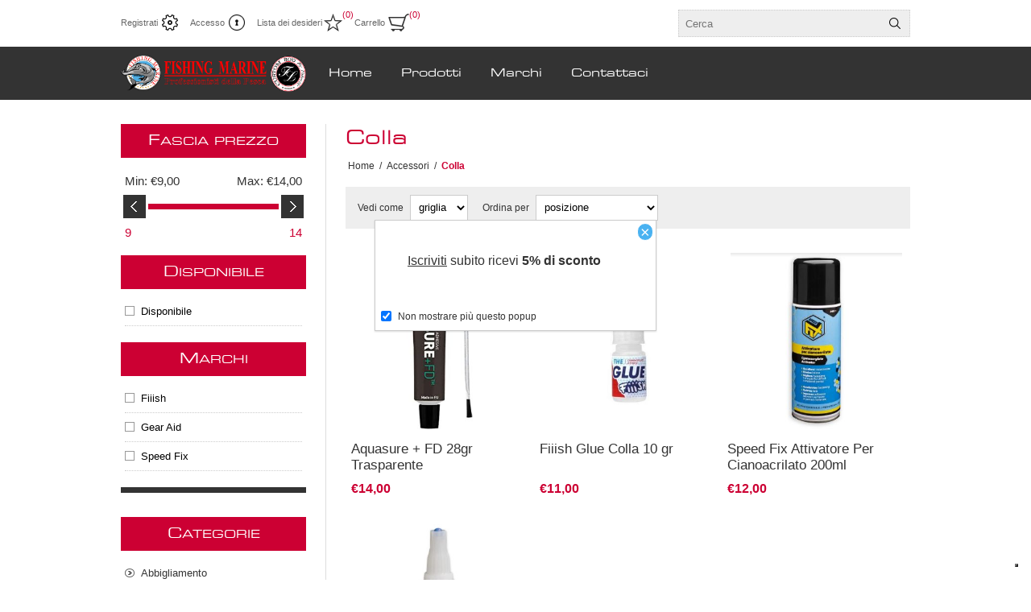

--- FILE ---
content_type: text/html; charset=utf-8
request_url: https://www.fishingmarine.it/colla
body_size: 85121
content:



<!DOCTYPE html>
<html lang="it" dir="ltr" class="html-category-page">
<head>
    <title>Colla. Fishing Marine</title>
    <meta http-equiv="Content-type" content="text/html;charset=UTF-8" />
    <meta name="description" content="" />
    <meta name="keywords" content="" />
    <meta name="generator" content="nopCommerce" />
    <meta name="viewport" content="width=device-width, initial-scale=1.0, minimum-scale=1.0, maximum-scale=2.0" />
    <script type="text/javascript">
var _iub = _iub || [];
_iub.csConfiguration = {"askConsentAtCookiePolicyUpdate":true,"ccpaAcknowledgeOnDisplay":true,"consentOnContinuedBrowsing":false,"cookiePolicyInOtherWindow":true,"countryDetection":true,"enableCcpa":true,"enableLgpd":true,"enableRemoteConsent":true,"floatingPreferencesButtonDisplay":"bottom-right","invalidateConsentWithoutLog":true,"lgpdAppliesGlobally":false,"perPurposeConsent":true,"reloadOnConsent":true,"siteId":2794353,"whitelabel":false,"cookiePolicyId":27835679,"lang":"it", "banner":{ "acceptButtonDisplay":true,"closeButtonDisplay":false,"customizeButtonDisplay":true,"explicitWithdrawal":true,"listPurposes":true,"position":"bottom","prependOnBody":true,"rejectButtonDisplay":true }};
</script>
<script type="text/javascript" src="//cdn.iubenda.com/cs/ccpa/stub.js"></script>
<script type="text/javascript" src="//cdn.iubenda.com/cs/iubenda_cs.js" charset="UTF-8" async></script>

    

    
    
    
    
    

    


    

    <link rel="stylesheet" type="text/css" href="/css/Category.Head.styles.css?v=TcXvp5-TGkZ2iLsQg4HB7GpjhKE" />
    <!-- Global site tag (gtag.js) - Google Analytics -->
                <script async src='https://www.googletagmanager.com/gtag/js?id=G-D3MPJMLSNX'></script>
                <script>
                  window.dataLayer = window.dataLayer || [];
                  function gtag(){dataLayer.push(arguments);}
                  gtag('js', new Date());

                  gtag('config', 'G-D3MPJMLSNX');
                  
                  
                </script>

    <link rel="canonical" href="https://www.fishingmarine.it/colla" />

    
    
    <link rel="apple-touch-icon" sizes="180x180" href="/icons/icons_0/apple-touch-icon.png">
<link rel="icon" type="image/png" sizes="32x32" href="/icons/icons_0/favicon-32x32.png">
<link rel="icon" type="image/png" sizes="16x16" href="/icons/icons_0/favicon-16x16.png">
<link rel="manifest" href="/icons/icons_0/site.webmanifest">
<link rel="mask-icon" href="/icons/icons_0/safari-pinned-tab.svg" color="#5bbad5">
<link rel="shortcut icon" href="/icons/icons_0/favicon.ico">
<meta name="msapplication-TileColor" content="#da532c">
<meta name="msapplication-config" content="/icons/icons_0/browserconfig.xml">
<meta name="theme-color" content="#ffffff">
    
    
    <!--Powered by nopCommerce - https://www.nopCommerce.com-->
</head>
<body>
    <input name="__RequestVerificationToken" type="hidden" value="CfDJ8AhLaer1am1OmgRo7uKrcl6qyyGBDmxBXiDiyiLKDzilO69pV8c4WrJmBLuja0qLdOiop2AaUIT2LhCo9X2anh8I9JXgT122DHS9dPb5vDDDxe1TJBvsdk6ifMZXul0RntGjalMdX2SgwRINRjatj7U" />
    




<div class="ajax-loading-block-window" style="display: none">
</div>
<div id="dialog-notifications-success" title="Notifica" style="display:none;">
</div>
<div id="dialog-notifications-error" title="Errore" style="display:none;">
</div>
<div id="dialog-notifications-warning" title="Avviso" style="display:none;">
</div>
<div id="bar-notification" class="bar-notification-container" data-close="Chiudi">
</div>

<!--[if lte IE 8]>
    <div style="clear:both;height:59px;text-align:center;position:relative;">
        <a href="http://www.microsoft.com/windows/internet-explorer/default.aspx" target="_blank">
            <img src="/Themes/Traction/Content/img/ie_warning.jpg" height="42" width="820" alt="You are using an outdated browser. For a faster, safer browsing experience, upgrade for free today." />
        </a>
    </div>
<![endif]-->

<div class="master-wrapper-page  ">
    
<div class="header">
    
    <div class="header-links-wrapper">
        
<div class="header-links">
    <ul>
        
                <li><a href="/register?returnUrl=%2Fcolla" class="ico-register">Registrati</a></li>
            <li><a href="/login?returnUrl=%2Fcolla" class="ico-login">Accesso</a></li>
            <li>
                <a href="/wishlist" class="ico-wishlist">
                    <span class="wishlist-label">Lista dei desideri</span>
                    <span class="wishlist-qty">(0)</span>
                </a>
            </li>
            <li id="topcartlink">
                <a href="/cart" class="ico-cart">
                    <span class="cart-label">Carrello</span>
                    <span class="cart-qty">(0)</span>
                </a>
                <div id="flyout-cart" class="flyout-cart">
    <div class="mini-shopping-cart">
        <div class="count">
Non ci sono articoli nel tuo carrello        </div>
    </div>
</div>

            </li>
        
    </ul>
</div>


        <div class="header-selectors-wrapper">
            
            
            
            

            <div class="search-box-reference"></div>

        </div>
    </div>
    
    <div class="search-box store-search-box">
    	<form method="get" id="small-search-box-form" action="/search">
        <input type="text" class="search-box-text" id="small-searchterms" autocomplete="off" name="q" placeholder="Cerca" aria-label="Cerca" />

    <!--Kendo scripts should be included before kendo.all.min.js in case we have HelpDesk. That is why we use Append to place them at the top of any other scripts -->

   






<input type="hidden" class="instantSearchResourceElement"
       data-highlightFirstFoundElement="true"
       data-minKeywordLength="3"
       data-defaultProductSortOption="0"
       data-instantSearchUrl="/instantSearchFor"
       data-searchPageUrl="/search"
       data-searchInProductDescriptions="true"
       data-numberOfVisibleProducts="5"
       data-noResultsResourceText="Nessun dato trovato."/>

        <button type="submit" class="button-1 search-box-button">Cerca</button>
            
</form>
    </div>

    
</div>
    <div class="overlayOffCanvas"></div>
    <div class="responsive-nav-wrapper-parent">
        <div class="responsive-nav-wrapper">
            <div class="responsive-nav-inner">
                <div class="personal-button" id="header-links-opener">
                    <span>Personal menu</span>
                </div>
                <div class="menu-title">
                    <span>Menu</span>
                </div>
                <div class="search-wrap">
                    <span>Cerca</span>
                </div>
                <div class="filters-button">
                    <span>Filters</span>
                </div>
            </div>
        </div>
    </div>

    <div class="subheader-wrapper">
        <div class="logo-wrapper">
            <div class="header-logo">
                


<a href="/" class="logo">


<img alt="Fishing Marine" title="Fishing Marine" src="https://www.fishingmarine.it/images/thumbs/0002710_Insegna_220923_064659 (1).png" /></a>
            </div>
        </div>

        <div class="justAFixingDivBefore"></div>
        <div class="headerMenuParent">
            <div class="header-menu">
                <div class="close-menu">
                    <span>Chiudi</span>
                </div>










    <ul class="mega-menu"
        data-isRtlEnabled="false"
        data-enableClickForDropDown="false">


<li class=" ">

    <a href="/" class="" title="Home" ><span> Home</span></a>

</li>




<li class="has-sublist with-dropdown-in-grid">
        <span class="with-subcategories single-item-categories labelfornextplusbutton">Prodotti</span>

        <div class="dropdown categories fullWidth boxes-4">
            <div class="row-wrapper">
                <div class="row"><div class="box">
                <div class="picture-title-wrap">
                    <div class="title">
                        <a href="/abbigliamento" title="Abbigliamento"><span>Abbigliamento</span></a>
                    </div>
                    <div class="picture">
                        <a href="/abbigliamento" title="Visualizza i prodotti della categoria Abbigliamento">
                            <img class="lazy" alt="Immagine per la categoria Abbigliamento" src="[data-uri]" data-original="https://www.fishingmarine.it/images/thumbs/0002459_abbigliamento_290.jpeg" />
                        </a>
                    </div>
                </div>
                    <ul class="subcategories">
                            <li class="subcategory-item">
                                <a href="/cappelli" title="Cappelli"><span>Cappelli</span></a>
                            </li>
                            <li class="subcategory-item">
                                <a href="/colli" title="Colli"><span>Colli</span></a>
                            </li>
                            <li class="subcategory-item">
                                <a href="/felpe-pile" title="Felpe - Pile"><span>Felpe - Pile</span></a>
                            </li>
                            <li class="subcategory-item">
                                <a href="/gilet-spinning" title="Gilet Spinning"><span>Gilet Spinning</span></a>
                            </li>
                            <li class="subcategory-item">
                                <a href="/guanti" title="Guanti"><span>Guanti</span></a>
                            </li>
                            <li class="subcategory-item">
                                <a href="/jacket-completi" title="Jacket - Completi"><span>Jacket - Completi</span></a>
                            </li>
                            <li class="subcategory-item">
                                <a href="/occhiali" title="Occhiali"><span>Occhiali</span></a>
                            </li>
                            <li class="subcategory-item">
                                <a href="/stivali-scarpe" title="Stivali - Scarpe"><span>Stivali - Scarpe</span></a>
                            </li>
                            <li class="subcategory-item">
                                <a href="/t-shirt" title="T-Shirt"><span>T-Shirt</span></a>
                            </li>
                            <li class="subcategory-item">
                                <a href="/wader" title="Wader"><span>Wader</span></a>
                            </li>

                    </ul>
                </div><div class="box">
                <div class="picture-title-wrap">
                    <div class="title">
                        <a href="/accessori" title="Accessori"><span>Accessori</span></a>
                    </div>
                    <div class="picture">
                        <a href="/accessori" title="Visualizza i prodotti della categoria Accessori">
                            <img class="lazy" alt="Immagine per la categoria Accessori" src="[data-uri]" data-original="https://www.fishingmarine.it/images/thumbs/0002454_accessori_290.jpeg" />
                        </a>
                    </div>
                </div>
                    <ul class="subcategories">
                            <li class="subcategory-item">
                                <a href="/accesori-da-carpfishing" title="Accesori Da Carpfishing"><span>Accesori Da Carpfishing</span></a>
                            </li>
                            <li class="subcategory-item">
                                <a href="/accessori-barca" title="Accessori Barca"><span>Accessori Barca</span></a>
                            </li>
                            <li class="subcategory-item">
                                <a href="/accessori-vari" title="Accessori Vari"><span>Accessori Vari</span></a>
                            </li>
                            <li class="subcategory-item">
                                <a href="/avvolgilenza-2" title="Avvolgilenza"><span>Avvolgilenza</span></a>
                            </li>
                            <li class="subcategory-item">
                                <a href="/carrelli" title="Carrelli"><span>Carrelli</span></a>
                            </li>
                            <li class="subcategory-item">
                                <a href="/colla" title="Colla"><span>Colla</span></a>
                            </li>
                            <li class="subcategory-item">
                                <a href="/coltelli-e-accesori" title="Coltelli E Accesori"><span>Coltelli E Accesori</span></a>
                            </li>
                            <li class="subcategory-item">
                                <a href="/copricanne-fascette-a-strappo" title="Copricanne - Fascette A Strappo"><span>Copricanne - Fascette A Strappo</span></a>
                            </li>
                            <li class="subcategory-item">
                                <a href="/fionde-e-accessori" title="Fionde E Accessori"><span>Fionde E Accessori</span></a>
                            </li>
                            <li class="subcategory-item">
                                <a href="/forbici-e-pinze" title="Forbici E Pinze"><span>Forbici E Pinze</span></a>
                            </li>
                            <li class="subcategory-item">
                                <a href="/knotter" title="Knotter"><span>Knotter</span></a>
                            </li>
                            <li class="subcategory-item">
                                <a href="/lampade-frontali-torce-pile" title="Lampade Frontali - Torce -  Pile"><span>Lampade Frontali - Torce -  Pile</span></a>
                            </li>
                            <li class="subcategory-item">
                                <a href="/manutenzione-canne-mulinelli" title="Manutenzione Canne Mulinelli"><span>Manutenzione Canne Mulinelli</span></a>
                            </li>
                            <li class="subcategory-item">
                                <a href="/matassine-e-filo-elastico" title="Matassine E Filo Elastico"><span>Matassine E Filo Elastico</span></a>
                            </li>
                            <li class="subcategory-item">
                                <a href="/raffi-bogagrip" title="Raffi - Bogagrip"><span>Raffi - Bogagrip</span></a>
                            </li>
                            <li class="subcategory-item">
                                <a href="/rete-pva" title="Rete Pva"><span>Rete Pva</span></a>
                            </li>
                            <li class="subcategory-item">
                                <a href="/sacchetti-retini" title="Sacchetti - Retini"><span>Sacchetti - Retini</span></a>
                            </li>
                            <li class="subcategory-item">
                                <a href="/slamatori-2" title="Slamatori"><span>Slamatori</span></a>
                            </li>
                            <li class="subcategory-item">
                                <a href="/starlight-e-antenne" title="Starlight E Antenne"><span>Starlight E Antenne</span></a>
                            </li>

                    </ul>
                </div><div class="box">
                <div class="picture-title-wrap">
                    <div class="title">
                        <a href="/ami" title="Ami"><span>Ami</span></a>
                    </div>
                    <div class="picture">
                        <a href="/ami" title="Visualizza i prodotti della categoria Ami">
                            <img class="lazy" alt="Immagine per la categoria Ami" src="[data-uri]" data-original="https://www.fishingmarine.it/images/thumbs/0002451_ami_290.jpeg" />
                        </a>
                    </div>
                </div>
                    <ul class="subcategories">
                            <li class="subcategory-item">
                                <a href="/ami-carp-fishing" title="Ami Carp Fishing"><span>Ami Carp Fishing</span></a>
                            </li>
                            <li class="subcategory-item">
                                <a href="/ami-circle" title="Ami Circle"><span>Ami Circle</span></a>
                            </li>
                            <li class="subcategory-item">
                                <a href="/ami-da-big-game" title="Ami Da Big Game"><span>Ami Da Big Game</span></a>
                            </li>
                            <li class="subcategory-item">
                                <a href="/ami-da-vivo" title="Ami Da Vivo"><span>Ami Da Vivo</span></a>
                            </li>
                            <li class="subcategory-item">
                                <a href="/ami-montati" title="Ami Montati"><span>Ami Montati</span></a>
                            </li>
                            <li class="subcategory-item">
                                <a href="/ami-occhiello" title="Ami Occhiello"><span>Ami Occhiello</span></a>
                            </li>
                            <li class="subcategory-item">
                                <a href="/ami-paletta" title="Ami Paletta"><span>Ami Paletta</span></a>
                            </li>
                            <li class="subcategory-item">
                                <a href="/ami-per-artificiali" title="Ami Per Artificiali"><span>Ami Per Artificiali</span></a>
                            </li>
                            <li class="subcategory-item">
                                <a href="/ami-per-esche-siliconiche" title="Ami Per Esche Siliconiche"><span>Ami Per Esche Siliconiche</span></a>
                            </li>
                            <li class="subcategory-item">
                                <a href="/ami-per-spoon" title="Ami Per Spoon"><span>Ami Per Spoon</span></a>
                            </li>
                            <li class="subcategory-item">
                                <a href="/ancorette" title="Ancorette"><span>Ancorette</span></a>
                            </li>
                            <li class="subcategory-item">
                                <a href="/assist-hook" title="Assist Hook"><span>Assist Hook</span></a>
                            </li>
                            <li class="subcategory-item">
                                <a href="/jigging" title="Jigging"><span>Jigging</span></a>
                            </li>
                            <li class="subcategory-item">
                                <a href="/sabiki" title="Sabiki"><span>Sabiki</span></a>
                            </li>

                    </ul>
                </div><div class="box">
                <div class="picture-title-wrap">
                    <div class="title">
                        <a href="/artificiali" title="Artificiali"><span>Artificiali</span></a>
                    </div>
                    <div class="picture">
                        <a href="/artificiali" title="Visualizza i prodotti della categoria Artificiali">
                            <img class="lazy" alt="Immagine per la categoria Artificiali" src="[data-uri]" data-original="https://www.fishingmarine.it/images/thumbs/0004234_artificiali_290.jpeg" />
                        </a>
                    </div>
                </div>
                    <ul class="subcategories">
                            <li class="subcategory-item">
                                <a href="/crank-bait" title="Crank Bait"><span>Crank Bait</span></a>
                            </li>
                            <li class="subcategory-item">
                                <a href="/egi-3" title="Egi"><span>Egi</span></a>
                            </li>
                            <li class="subcategory-item">
                                <a href="/jerk-bait-minnow-2" title="Jerk Bait - Minnow"><span>Jerk Bait - Minnow</span></a>
                            </li>
                            <li class="subcategory-item">
                                <a href="/mangianze-lipless-pencil" title="Mangianze - Lipless - Pencil"><span>Mangianze - Lipless - Pencil</span></a>
                            </li>
                            <li class="subcategory-item">
                                <a href="/metal-jig-jig-minnow" title="Metal Jig - Jig Minnow"><span>Metal Jig - Jig Minnow</span></a>
                            </li>
                            <li class="subcategory-item">
                                <a href="/octopus-unghiette" title="Octopus - Unghiette"><span>Octopus - Unghiette</span></a>
                            </li>
                            <li class="subcategory-item">
                                <a href="/oppai-tataki" title="Oppai - Tataki"><span>Oppai - Tataki</span></a>
                            </li>
                            <li class="subcategory-item">
                                <a href="/pesca-al-polpo-2" title="Pesca Al Polpo"><span>Pesca Al Polpo</span></a>
                            </li>
                            <li class="subcategory-item">
                                <a href="/piumette-raglou" title="Piumette - Raglou"><span>Piumette - Raglou</span></a>
                            </li>
                            <li class="subcategory-item">
                                <a href="/popper" title="Popper"><span>Popper</span></a>
                            </li>
                            <li class="subcategory-item">
                                <a href="/skipping" title="Skipping"><span>Skipping</span></a>
                            </li>
                            <li class="subcategory-item">
                                <a href="/soft-bait" title="Soft Bait"><span>Soft Bait</span></a>
                            </li>
                            <li class="subcategory-item">
                                <a href="/spoon-2" title="Spoon"><span>Spoon</span></a>
                            </li>
                            <li class="subcategory-item">
                                <a href="/tecniche-verticali-2" title="Tecniche Verticali"><span>Tecniche Verticali</span></a>
                            </li>
                            <li class="subcategory-item">
                                <a href="/traina" title="Traina"><span>Traina</span></a>
                            </li>
                            <li class="subcategory-item">
                                <a href="/traina-calamaro" title="Traina Calamaro"><span>Traina Calamaro</span></a>
                            </li>
                            <li class="subcategory-item">
                                <a href="/trout-area" title="Trout Area"><span>Trout Area</span></a>
                            </li>
                            <li class="subcategory-item">
                                <a href="/wtd-needle" title="Wtd - Needle"><span>Wtd - Needle</span></a>
                            </li>

                    </ul>
                </div></div><div class="row"><div class="box">
                <div class="picture-title-wrap">
                    <div class="title">
                        <a href="/buffetteria" title="Buffetteria"><span>Buffetteria</span></a>
                    </div>
                    <div class="picture">
                        <a href="/buffetteria" title="Visualizza i prodotti della categoria Buffetteria">
                            <img class="lazy" alt="Immagine per la categoria Buffetteria" src="[data-uri]" data-original="https://www.fishingmarine.it/images/thumbs/0004232_buffetteria_290.jpeg" />
                        </a>
                    </div>
                </div>
                    <ul class="subcategories">
                            <li class="subcategory-item">
                                <a href="/borse-e-zaini" title="Borse E Zaini"><span>Borse E Zaini</span></a>
                            </li>
                            <li class="subcategory-item">
                                <a href="/foderi-canne" title="Foderi Canne"><span>Foderi Canne</span></a>
                            </li>
                            <li class="subcategory-item">
                                <a href="/foderi-mulinelli" title="Foderi Mulinelli"><span>Foderi Mulinelli</span></a>
                            </li>
                            <li class="subcategory-item">
                                <a href="/porta-egi" title="Porta Egi"><span>Porta Egi</span></a>
                            </li>
                            <li class="subcategory-item">
                                <a href="/porta-esche" title="Porta Esche"><span>Porta Esche</span></a>
                            </li>
                            <li class="subcategory-item">
                                <a href="/porta-jig" title="Porta Jig"><span>Porta Jig</span></a>
                            </li>
                            <li class="subcategory-item">
                                <a href="/porta-nassa" title="Porta Nassa"><span>Porta Nassa</span></a>
                            </li>
                            <li class="subcategory-item">
                                <a href="/porta-terminali" title="Porta Terminali"><span>Porta Terminali</span></a>
                            </li>
                            <li class="subcategory-item">
                                <a href="/sacche-portacanne" title="Sacche Portacanne"><span>Sacche Portacanne</span></a>
                            </li>
                            <li class="subcategory-item">
                                <a href="/scatole" title="Scatole"><span>Scatole</span></a>
                            </li>
                            <li class="subcategory-item">
                                <a href="/secchi" title="Secchi"><span>Secchi</span></a>
                            </li>

                    </ul>
                </div><div class="box">
                <div class="picture-title-wrap">
                    <div class="title">
                        <a href="/canne-da-pesca" title="Canne Da Pesca"><span>Canne Da Pesca</span></a>
                    </div>
                    <div class="picture">
                        <a href="/canne-da-pesca" title="Visualizza i prodotti della categoria Canne Da Pesca">
                            <img class="lazy" alt="Immagine per la categoria Canne Da Pesca" src="[data-uri]" data-original="https://www.fishingmarine.it/images/thumbs/0004230_canne-da-pesca_290.jpeg" />
                        </a>
                    </div>
                </div>
                    <ul class="subcategories">
                            <li class="subcategory-item">
                                <a href="/all-round" title="All Round"><span>All Round</span></a>
                            </li>
                            <li class="subcategory-item">
                                <a href="/boat" title="Boat"><span>Boat</span></a>
                            </li>
                            <li class="subcategory-item">
                                <a href="/bolentino-light-drifting" title="Bolentino - Light Drifting"><span>Bolentino - Light Drifting</span></a>
                            </li>
                            <li class="subcategory-item">
                                <a href="/bolentino-profondo" title="Bolentino Profondo"><span>Bolentino Profondo</span></a>
                            </li>
                            <li class="subcategory-item">
                                <a href="/bolognese" title="Bolognese"><span>Bolognese</span></a>
                            </li>
                            <li class="subcategory-item">
                                <a href="/canna-fissa" title="Canna Fissa"><span>Canna Fissa</span></a>
                            </li>
                            <li class="subcategory-item">
                                <a href="/carp-fishing" title="Carp Fishing"><span>Carp Fishing</span></a>
                            </li>
                            <li class="subcategory-item">
                                <a href="/casting-2" title="Casting"><span>Casting</span></a>
                            </li>
                            <li class="subcategory-item">
                                <a href="/driftingtrolling" title="Drifting/Trolling"><span>Drifting/Trolling</span></a>
                            </li>
                            <li class="subcategory-item">
                                <a href="/egi" title="Egi"><span>Egi</span></a>
                            </li>
                            <li class="subcategory-item">
                                <a href="/feeder" title="Feeder"><span>Feeder</span></a>
                            </li>
                            <li class="subcategory-item">
                                <a href="/inglese" title="Inglese"><span>Inglese</span></a>
                            </li>
                            <li class="subcategory-item">
                                <a href="/shore-jigging" title="Shore Jigging"><span>Shore Jigging</span></a>
                            </li>
                            <li class="subcategory-item">
                                <a href="/spinning" title="Spinning"><span>Spinning</span></a>
                            </li>
                            <li class="subcategory-item">
                                <a href="/spinning-off-shore" title="Spinning Off-Shore"><span>Spinning Off-Shore</span></a>
                            </li>
                            <li class="subcategory-item">
                                <a href="/surfcasting-2" title="Surfcasting"><span>Surfcasting</span></a>
                            </li>
                            <li class="subcategory-item">
                                <a href="/tataki" title="Tataki"><span>Tataki</span></a>
                            </li>
                            <li class="subcategory-item">
                                <a href="/verticale" title="Verticale"><span>Verticale</span></a>
                            </li>

                    </ul>
                </div><div class="box">
                <div class="picture-title-wrap">
                    <div class="title">
                        <a href="/combo" title="Combo"><span>Combo</span></a>
                    </div>
                    <div class="picture">
                        <a href="/combo" title="Visualizza i prodotti della categoria Combo">
                            <img class="lazy" alt="Immagine per la categoria Combo" src="[data-uri]" data-original="https://www.fishingmarine.it/images/thumbs/0002930_combo_290.jpeg" />
                        </a>
                    </div>
                </div>
                </div><div class="box">
                <div class="picture-title-wrap">
                    <div class="title">
                        <a href="/custom" title="Custom - Ricambi"><span>Custom - Ricambi</span></a>
                    </div>
                    <div class="picture">
                        <a href="/custom" title="Visualizza i prodotti della categoria Custom - Ricambi">
                            <img class="lazy" alt="Immagine per la categoria Custom - Ricambi" src="[data-uri]" data-original="https://www.fishingmarine.it/images/thumbs/0004251_custom-ricambi_290.jpeg" />
                        </a>
                    </div>
                </div>
                    <ul class="subcategories">
                            <li class="subcategory-item">
                                <a href="/anelli" title="Anelli"><span>Anelli</span></a>
                            </li>
                            <li class="subcategory-item">
                                <a href="/cavi-alimentazione" title="Cavi Alimentazione"><span>Cavi Alimentazione</span></a>
                            </li>
                            <li class="subcategory-item">
                                <a href="/cimini-di-ricambio" title="Cimini Di Ricambio"><span>Cimini Di Ricambio</span></a>
                            </li>
                            <li class="subcategory-item">
                                <a href="/cuscinetti" title="Cuscinetti"><span>Cuscinetti</span></a>
                            </li>
                            <li class="subcategory-item">
                                <a href="/grezzi" title="Grezzi"><span>Grezzi</span></a>
                            </li>
                            <li class="subcategory-item">
                                <a href="/knob-2" title="Knob"><span>Knob</span></a>
                            </li>
                            <li class="subcategory-item">
                                <a href="/placca-portamulinello" title="Placca Portamulinello"><span>Placca Portamulinello</span></a>
                            </li>
                            <li class="subcategory-item">
                                <a href="/puntali" title="Puntali"><span>Puntali</span></a>
                            </li>
                            <li class="subcategory-item">
                                <a href="/reel-stand" title="Reel Stand"><span>Reel Stand</span></a>
                            </li>
                            <li class="subcategory-item">
                                <a href="/tappi" title="Tappi"><span>Tappi</span></a>
                            </li>

                    </ul>
                </div></div><div class="row"><div class="box">
                <div class="picture-title-wrap">
                    <div class="title">
                        <a href="/espositori" title="Espositori"><span>Espositori</span></a>
                    </div>
                    <div class="picture">
                        <a href="/espositori" title="Visualizza i prodotti della categoria Espositori">
                            <img class="lazy" alt="Immagine per la categoria Espositori" src="[data-uri]" data-original="https://www.fishingmarine.it/images/thumbs/0004485_espositori_290.jpeg" />
                        </a>
                    </div>
                </div>
                </div><div class="box">
                <div class="picture-title-wrap">
                    <div class="title">
                        <a href="/fili-trecciati" title="Fili - Trecciati - Assist"><span>Fili - Trecciati - Assist</span></a>
                    </div>
                    <div class="picture">
                        <a href="/fili-trecciati" title="Visualizza i prodotti della categoria Fili - Trecciati - Assist">
                            <img class="lazy" alt="Immagine per la categoria Fili - Trecciati - Assist" src="[data-uri]" data-original="https://www.fishingmarine.it/images/thumbs/0004233_fili-trecciati-assist_290.jpeg" />
                        </a>
                    </div>
                </div>
                    <ul class="subcategories">
                            <li class="subcategory-item">
                                <a href="/assist-line" title="Assist Line"><span>Assist Line</span></a>
                            </li>
                            <li class="subcategory-item">
                                <a href="/cavetto-acciaio" title="Cavetto Acciaio"><span>Cavetto Acciaio</span></a>
                            </li>
                            <li class="subcategory-item">
                                <a href="/filo-conico" title="Filo Conico"><span>Filo Conico</span></a>
                            </li>
                            <li class="subcategory-item">
                                <a href="/fluorocarbon-fluorine" title="Fluorocarbon - Fluorine"><span>Fluorocarbon - Fluorine</span></a>
                            </li>
                            <li class="subcategory-item">
                                <a href="/nylon" title="Nylon"><span>Nylon</span></a>
                            </li>
                            <li class="subcategory-item">
                                <a href="/shock-leader" title="Shock Leader - Preterminali"><span>Shock Leader - Preterminali</span></a>
                            </li>
                            <li class="subcategory-item">
                                <a href="/trecciato" title="Trecciato"><span>Trecciato</span></a>
                            </li>

                    </ul>
                </div><div class="box">
                <div class="picture-title-wrap">
                    <div class="title">
                        <a href="/guadini-nasse" title="Guadini - Nasse"><span>Guadini - Nasse</span></a>
                    </div>
                    <div class="picture">
                        <a href="/guadini-nasse" title="Visualizza i prodotti della categoria Guadini - Nasse">
                            <img class="lazy" alt="Immagine per la categoria Guadini - Nasse" src="[data-uri]" data-original="https://www.fishingmarine.it/images/thumbs/0002905_guadini-nasse_290.jpeg" />
                        </a>
                    </div>
                </div>
                    <ul class="subcategories">
                            <li class="subcategory-item">
                                <a href="/accessori-guadino" title="Accessori Guadino"><span>Accessori Guadino</span></a>
                            </li>
                            <li class="subcategory-item">
                                <a href="/gamberiera" title="Gamberiera"><span>Gamberiera</span></a>
                            </li>
                            <li class="subcategory-item">
                                <a href="/guadino-completo" title="Guadino Completo"><span>Guadino Completo</span></a>
                            </li>
                            <li class="subcategory-item">
                                <a href="/manico-guadino" title="Manico Guadino"><span>Manico Guadino</span></a>
                            </li>
                            <li class="subcategory-item">
                                <a href="/nasse" title="Nasse"><span>Nasse</span></a>
                            </li>
                            <li class="subcategory-item">
                                <a href="/testa-guadino" title="Testa Guadino"><span>Testa Guadino</span></a>
                            </li>

                    </ul>
                </div><div class="box">
                <div class="picture-title-wrap">
                    <div class="title">
                        <a href="/minuteria" title="Minuteria"><span>Minuteria</span></a>
                    </div>
                    <div class="picture">
                        <a href="/minuteria" title="Visualizza i prodotti della categoria Minuteria">
                            <img class="lazy" alt="Immagine per la categoria Minuteria" src="[data-uri]" data-original="https://www.fishingmarine.it/images/thumbs/0002453_minuteria_290.jpeg" />
                        </a>
                    </div>
                </div>
                    <ul class="subcategories">
                            <li class="subcategory-item">
                                <a href="/accessori-surfcasting" title="Accessori Surfcasting"><span>Accessori Surfcasting</span></a>
                            </li>
                            <li class="subcategory-item">
                                <a href="/ago-da-innesco" title="Ago Da Innesco"><span>Ago Da Innesco</span></a>
                            </li>
                            <li class="subcategory-item">
                                <a href="/attacchi-scorrevoli-anti-tangle" title="Attacchi Scorrevoli - Anti Tangle"><span>Attacchi Scorrevoli - Anti Tangle</span></a>
                            </li>
                            <li class="subcategory-item">
                                <a href="/attrattori-pop-up" title="Attrattori - Pop-Up"><span>Attrattori - Pop-Up</span></a>
                            </li>
                            <li class="subcategory-item">
                                <a href="/conetto-coprinodo" title="Conetto Coprinodo"><span>Conetto Coprinodo</span></a>
                            </li>
                            <li class="subcategory-item">
                                <a href="/filamenti-flash-assist" title="Filamenti Flash Assist"><span>Filamenti Flash Assist</span></a>
                            </li>
                            <li class="subcategory-item">
                                <a href="/girella-moschettone" title="Girella Moschettone"><span>Girella Moschettone</span></a>
                            </li>
                            <li class="subcategory-item">
                                <a href="/girelle" title="Girelle"><span>Girelle</span></a>
                            </li>
                            <li class="subcategory-item">
                                <a href="/mini-trave" title="Mini Trave"><span>Mini Trave</span></a>
                            </li>
                            <li class="subcategory-item">
                                <a href="/perline-doppio-foro-calibrato" title="Perline Doppio Foro Calibrato"><span>Perline Doppio Foro Calibrato</span></a>
                            </li>
                            <li class="subcategory-item">
                                <a href="/perline-morbide" title="Perline Morbide"><span>Perline Morbide</span></a>
                            </li>
                            <li class="subcategory-item">
                                <a href="/perline-rigide" title="Perline Rigide"><span>Perline Rigide</span></a>
                            </li>
                            <li class="subcategory-item">
                                <a href="/rivetti" title="Rivetti"><span>Rivetti</span></a>
                            </li>
                            <li class="subcategory-item">
                                <a href="/snap-attacchi-rapidi" title="Snap - Attacchi Rapidi"><span>Snap - Attacchi Rapidi</span></a>
                            </li>
                            <li class="subcategory-item">
                                <a href="/solid-ring" title="Solid Ring"><span>Solid Ring</span></a>
                            </li>
                            <li class="subcategory-item">
                                <a href="/split-ring" title="Split Ring"><span>Split Ring</span></a>
                            </li>
                            <li class="subcategory-item">
                                <a href="/stopper-rubber-stopper" title="Stopper - Rubber Stopper"><span>Stopper - Rubber Stopper</span></a>
                            </li>
                            <li class="subcategory-item">
                                <a href="/tubicini" title="Tubicini"><span>Tubicini</span></a>
                            </li>

                    </ul>
                </div></div><div class="row"><div class="box">
                <div class="picture-title-wrap">
                    <div class="title">
                        <a href="/mulinelli" title="Mulinelli"><span>Mulinelli</span></a>
                    </div>
                    <div class="picture">
                        <a href="/mulinelli" title="Visualizza i prodotti della categoria Mulinelli">
                            <img class="lazy" alt="Immagine per la categoria Mulinelli" src="[data-uri]" data-original="https://www.fishingmarine.it/images/thumbs/0005102_mulinelli_290.jpeg" />
                        </a>
                    </div>
                </div>
                    <ul class="subcategories">
                            <li class="subcategory-item">
                                <a href="/bait-runner" title="Bait Runner"><span>Bait Runner</span></a>
                            </li>
                            <li class="subcategory-item">
                                <a href="/bobine-di-ricambio" title="Bobine Di Ricambio"><span>Bobine Di Ricambio</span></a>
                            </li>
                            <li class="subcategory-item">
                                <a href="/casting" title="Casting"><span>Casting</span></a>
                            </li>
                            <li class="subcategory-item">
                                <a href="/elettrici" title="Elettrici"><span>Elettrici</span></a>
                            </li>
                            <li class="subcategory-item">
                                <a href="/frizione-anteriore" title="Frizione Anteriore"><span>Frizione Anteriore</span></a>
                            </li>
                            <li class="subcategory-item">
                                <a href="/rotante" title="Rotante"><span>Rotante</span></a>
                            </li>
                            <li class="subcategory-item">
                                <a href="/surfcasting" title="Surfcasting"><span>Surfcasting</span></a>
                            </li>
                            <li class="subcategory-item">
                                <a href="/tecniche-verticali" title="Tecniche Verticali"><span>Tecniche Verticali</span></a>
                            </li>

                    </ul>
                </div><div class="box">
                <div class="picture-title-wrap">
                    <div class="title">
                        <a href="/paniere-seat-box-valigette" title="Paniere - Seat Box - Valigette"><span>Paniere - Seat Box - Valigette</span></a>
                    </div>
                    <div class="picture">
                        <a href="/paniere-seat-box-valigette" title="Visualizza i prodotti della categoria Paniere - Seat Box - Valigette">
                            <img class="lazy" alt="Immagine per la categoria Paniere - Seat Box - Valigette" src="[data-uri]" data-original="https://www.fishingmarine.it/images/thumbs/0004534_paniere-seat-box-valigette_290.jpeg" />
                        </a>
                    </div>
                </div>
                    <ul class="subcategories">
                            <li class="subcategory-item">
                                <a href="/accessori-paniere" title="Accessori Paniere"><span>Accessori Paniere</span></a>
                            </li>
                            <li class="subcategory-item">
                                <a href="/paniere" title="Paniere"><span>Paniere</span></a>
                            </li>
                            <li class="subcategory-item">
                                <a href="/seat-box" title="Seat Box"><span>Seat Box</span></a>
                            </li>
                            <li class="subcategory-item">
                                <a href="/valigette" title="Valigette"><span>Valigette</span></a>
                            </li>

                    </ul>
                </div><div class="box">
                <div class="picture-title-wrap">
                    <div class="title">
                        <a href="/pasture" title="Pasture"><span>Pasture</span></a>
                    </div>
                    <div class="picture">
                        <a href="/pasture" title="Visualizza i prodotti della categoria Pasture">
                            <img class="lazy" alt="Immagine per la categoria Pasture" src="[data-uri]" data-original="https://www.fishingmarine.it/images/thumbs/0004299_pasture_290.jpeg" />
                        </a>
                    </div>
                </div>
                    <ul class="subcategories">
                            <li class="subcategory-item">
                                <a href="/antiche-pasture-2" title="Antiche Pasture"><span>Antiche Pasture</span></a>
                            </li>
                            <li class="subcategory-item">
                                <a href="/attrattori" title="Attrattori"><span>Attrattori</span></a>
                            </li>
                            <li class="subcategory-item">
                                <a href="/cuore-dei-mari-2" title="Cuore Dei Mari"><span>Cuore Dei Mari</span></a>
                            </li>
                            <li class="subcategory-item">
                                <a href="/farina-disidratante" title="Farina Disidratante"><span>Farina Disidratante</span></a>
                            </li>
                            <li class="subcategory-item">
                                <a href="/fi-ma-2" title="Fi-Ma"><span>Fi-Ma</span></a>
                            </li>
                            <li class="subcategory-item">
                                <a href="/ghiaia-colla" title="Ghiaia-Colla"><span>Ghiaia-Colla</span></a>
                            </li>
                            <li class="subcategory-item">
                                <a href="/pane-francese" title="Pane Francese"><span>Pane Francese</span></a>
                            </li>
                            <li class="subcategory-item">
                                <a href="/paste-pronto-alluso" title="Paste Pronto All&#x27;uso"><span>Paste Pronto All&#x27;uso</span></a>
                            </li>
                            <li class="subcategory-item">
                                <a href="/pasture-acque-interne" title="Pasture Acque Interne"><span>Pasture Acque Interne</span></a>
                            </li>

                    </ul>
                </div><div class="box">
                <div class="picture-title-wrap">
                    <div class="title">
                        <a href="/paypal" title="PAYPAL"><span>PAYPAL</span></a>
                    </div>
                    <div class="picture">
                        <a href="/paypal" title="Visualizza i prodotti della categoria PAYPAL">
                            <img class="lazy" alt="Immagine per la categoria PAYPAL" src="[data-uri]" data-original="https://www.fishingmarine.it/images/thumbs/0008510_paypal_290.jpeg" />
                        </a>
                    </div>
                </div>
                </div></div><div class="row"><div class="box">
                <div class="picture-title-wrap">
                    <div class="title">
                        <a href="/pesca-al-polpo" title="Pesca Al Polpo"><span>Pesca Al Polpo</span></a>
                    </div>
                    <div class="picture">
                        <a href="/pesca-al-polpo" title="Visualizza i prodotti della categoria Pesca Al Polpo">
                            <img class="lazy" alt="Immagine per la categoria Pesca Al Polpo" src="[data-uri]" data-original="https://www.fishingmarine.it/images/thumbs/0002461_pesca-al-polpo_290.jpeg" />
                        </a>
                    </div>
                </div>
                </div><div class="box">
                <div class="picture-title-wrap">
                    <div class="title">
                        <a href="/piombi" title="Piombi"><span>Piombi</span></a>
                    </div>
                    <div class="picture">
                        <a href="/piombi" title="Visualizza i prodotti della categoria Piombi">
                            <img class="lazy" alt="Immagine per la categoria Piombi" src="[data-uri]" data-original="https://www.fishingmarine.it/images/thumbs/0002929_piombi_290.jpeg" />
                        </a>
                    </div>
                </div>
                    <ul class="subcategories">
                            <li class="subcategory-item">
                                <a href="/piombi-bolentino-surfcasting" title="Piombi Bolentino-Surfcasting"><span>Piombi Bolentino-Surfcasting</span></a>
                            </li>
                            <li class="subcategory-item">
                                <a href="/piombi-per-spinning" title="Piombi Per Spinning"><span>Piombi Per Spinning</span></a>
                            </li>
                            <li class="subcategory-item">
                                <a href="/piombi-traina-bolentino-profondo" title="Piombi Traina-Bolentino Profondo"><span>Piombi Traina-Bolentino Profondo</span></a>
                            </li>
                            <li class="subcategory-item">
                                <a href="/piombini-spaccati" title="Piombini Spaccati"><span>Piombini Spaccati</span></a>
                            </li>
                            <li class="subcategory-item">
                                <a href="/torpille" title="Torpille"><span>Torpille</span></a>
                            </li>

                    </ul>
                </div><div class="box">
                <div class="picture-title-wrap">
                    <div class="title">
                        <a href="/promo" title="SUPER OFFERTA"><span>SUPER OFFERTA</span></a>
                    </div>
                    <div class="picture">
                        <a href="/promo" title="Visualizza i prodotti della categoria SUPER OFFERTA">
                            <img class="lazy" alt="Immagine per la categoria SUPER OFFERTA" src="[data-uri]" data-original="https://www.fishingmarine.it/images/thumbs/0009962_super-offerta_290.jpeg" />
                        </a>
                    </div>
                </div>
                </div><div class="box">
                <div class="picture-title-wrap">
                    <div class="title">
                        <a href="/tripode-e-picchetti" title="Tripode E Picchetti"><span>Tripode E Picchetti</span></a>
                    </div>
                    <div class="picture">
                        <a href="/tripode-e-picchetti" title="Visualizza i prodotti della categoria Tripode E Picchetti">
                            <img class="lazy" alt="Immagine per la categoria Tripode E Picchetti" src="[data-uri]" data-original="https://www.fishingmarine.it/images/thumbs/0002456_tripode-e-picchetti_290.jpeg" />
                        </a>
                    </div>
                </div>
                    <ul class="subcategories">
                            <li class="subcategory-item">
                                <a href="/accessori-2" title="Accessori"><span>Accessori</span></a>
                            </li>

                    </ul>
                </div></div>
            </div>

        </div>
</li>

<li class=" ">

    <a href="/manufacturer/all" class="" title="Marchi" ><span> Marchi</span></a>

</li>



<li class=" ">

    <a href="/contactus" class="" title="Contattaci" ><span> Contattaci</span></a>

</li>


        
    </ul>
    <div class="menu-title"><span>Menu</span></div>
    <ul class="mega-menu-responsive">


<li class=" ">

    <a href="/" class="" title="Home" ><span> Home</span></a>

</li>



<li class="has-sublist">

        <span class="with-subcategories single-item-categories labelfornextplusbutton">Prodotti</span>

        <div class="plus-button"></div>
        <div class="sublist-wrap">
            <ul class="sublist">
                <li class="back-button">
                    <span>Indietro</span>
                </li>
                
        <li class="has-sublist">
            <a href="/abbigliamento" title="Abbigliamento" class="with-subcategories"><span>Abbigliamento</span></a>
            <div class="plus-button"></div>
            <div class="sublist-wrap">
                <ul class="sublist">
                    <li class="back-button">
                        <span>Indietro</span>
                    </li>
                    
        <li>
            <a class="lastLevelCategory" href="/cappelli" title="Cappelli"><span>Cappelli</span></a>
        </li>
        <li>
            <a class="lastLevelCategory" href="/colli" title="Colli"><span>Colli</span></a>
        </li>
        <li>
            <a class="lastLevelCategory" href="/felpe-pile" title="Felpe - Pile"><span>Felpe - Pile</span></a>
        </li>
        <li>
            <a class="lastLevelCategory" href="/gilet-spinning" title="Gilet Spinning"><span>Gilet Spinning</span></a>
        </li>
        <li>
            <a class="lastLevelCategory" href="/guanti" title="Guanti"><span>Guanti</span></a>
        </li>
        <li>
            <a class="lastLevelCategory" href="/jacket-completi" title="Jacket - Completi"><span>Jacket - Completi</span></a>
        </li>
        <li>
            <a class="lastLevelCategory" href="/occhiali" title="Occhiali"><span>Occhiali</span></a>
        </li>
        <li>
            <a class="lastLevelCategory" href="/stivali-scarpe" title="Stivali - Scarpe"><span>Stivali - Scarpe</span></a>
        </li>
        <li>
            <a class="lastLevelCategory" href="/t-shirt" title="T-Shirt"><span>T-Shirt</span></a>
        </li>
        <li class="has-sublist">
            <a href="/wader" title="Wader" class="with-subcategories"><span>Wader</span></a>
            <div class="plus-button"></div>
            <div class="sublist-wrap">
                <ul class="sublist">
                    <li class="back-button">
                        <span>Indietro</span>
                    </li>
                    
        <li>
            <a class="lastLevelCategory" href="/dam-5" title="Dam"><span>Dam</span></a>
        </li>
        <li>
            <a class="lastLevelCategory" href="/ragot-11" title="Ragot"><span>Ragot</span></a>
        </li>
        <li>
            <a class="lastLevelCategory" href="/sele-16" title="Sele"><span>Sele</span></a>
        </li>
        <li>
            <a class="lastLevelCategory" href="/sert-2" title="Sert"><span>Sert</span></a>
        </li>
        <li>
            <a class="lastLevelCategory" href="/shimano-20" title="Shimano"><span>Shimano</span></a>
        </li>


                </ul>
            </div>
        </li>


                </ul>
            </div>
        </li>
        <li class="has-sublist">
            <a href="/accessori" title="Accessori" class="with-subcategories"><span>Accessori</span></a>
            <div class="plus-button"></div>
            <div class="sublist-wrap">
                <ul class="sublist">
                    <li class="back-button">
                        <span>Indietro</span>
                    </li>
                    
        <li>
            <a class="lastLevelCategory" href="/accesori-da-carpfishing" title="Accesori Da Carpfishing"><span>Accesori Da Carpfishing</span></a>
        </li>
        <li>
            <a class="lastLevelCategory" href="/accessori-barca" title="Accessori Barca"><span>Accessori Barca</span></a>
        </li>
        <li>
            <a class="lastLevelCategory" href="/accessori-vari" title="Accessori Vari"><span>Accessori Vari</span></a>
        </li>
        <li>
            <a class="lastLevelCategory" href="/avvolgilenza-2" title="Avvolgilenza"><span>Avvolgilenza</span></a>
        </li>
        <li>
            <a class="lastLevelCategory" href="/carrelli" title="Carrelli"><span>Carrelli</span></a>
        </li>
        <li>
            <a class="lastLevelCategory" href="/colla" title="Colla"><span>Colla</span></a>
        </li>
        <li>
            <a class="lastLevelCategory" href="/coltelli-e-accesori" title="Coltelli E Accesori"><span>Coltelli E Accesori</span></a>
        </li>
        <li>
            <a class="lastLevelCategory" href="/copricanne-fascette-a-strappo" title="Copricanne - Fascette A Strappo"><span>Copricanne - Fascette A Strappo</span></a>
        </li>
        <li>
            <a class="lastLevelCategory" href="/fionde-e-accessori" title="Fionde E Accessori"><span>Fionde E Accessori</span></a>
        </li>
        <li>
            <a class="lastLevelCategory" href="/forbici-e-pinze" title="Forbici E Pinze"><span>Forbici E Pinze</span></a>
        </li>
        <li>
            <a class="lastLevelCategory" href="/knotter" title="Knotter"><span>Knotter</span></a>
        </li>
        <li class="has-sublist">
            <a href="/lampade-frontali-torce-pile" title="Lampade Frontali - Torce -  Pile" class="with-subcategories"><span>Lampade Frontali - Torce -  Pile</span></a>
            <div class="plus-button"></div>
            <div class="sublist-wrap">
                <ul class="sublist">
                    <li class="back-button">
                        <span>Indietro</span>
                    </li>
                    
        <li>
            <a class="lastLevelCategory" href="/led-lenser-2" title="Led Lenser"><span>Led Lenser</span></a>
        </li>
        <li>
            <a class="lastLevelCategory" href="/petzl-2" title="Petzl"><span>Petzl</span></a>
        </li>
        <li>
            <a class="lastLevelCategory" href="/petzl-ricaricabile" title="Petzl Ricaricabile"><span>Petzl Ricaricabile</span></a>
        </li>


                </ul>
            </div>
        </li>
        <li>
            <a class="lastLevelCategory" href="/manutenzione-canne-mulinelli" title="Manutenzione Canne Mulinelli"><span>Manutenzione Canne Mulinelli</span></a>
        </li>
        <li>
            <a class="lastLevelCategory" href="/matassine-e-filo-elastico" title="Matassine E Filo Elastico"><span>Matassine E Filo Elastico</span></a>
        </li>
        <li>
            <a class="lastLevelCategory" href="/raffi-bogagrip" title="Raffi - Bogagrip"><span>Raffi - Bogagrip</span></a>
        </li>
        <li>
            <a class="lastLevelCategory" href="/rete-pva" title="Rete Pva"><span>Rete Pva</span></a>
        </li>
        <li>
            <a class="lastLevelCategory" href="/sacchetti-retini" title="Sacchetti - Retini"><span>Sacchetti - Retini</span></a>
        </li>
        <li>
            <a class="lastLevelCategory" href="/slamatori-2" title="Slamatori"><span>Slamatori</span></a>
        </li>
        <li class="has-sublist">
            <a href="/starlight-e-antenne" title="Starlight E Antenne" class="with-subcategories"><span>Starlight E Antenne</span></a>
            <div class="plus-button"></div>
            <div class="sublist-wrap">
                <ul class="sublist">
                    <li class="back-button">
                        <span>Indietro</span>
                    </li>
                    
        <li>
            <a class="lastLevelCategory" href="/colmic-8" title="Colmic"><span>Colmic</span></a>
        </li>
        <li>
            <a class="lastLevelCategory" href="/globe-fishing-11" title="Globe Fishing"><span>Globe Fishing</span></a>
        </li>
        <li>
            <a class="lastLevelCategory" href="/lampo-gamma" title="Lampo Gamma"><span>Lampo Gamma</span></a>
        </li>
        <li>
            <a class="lastLevelCategory" href="/porta-starlight" title="Porta Starlight"><span>Porta Starlight</span></a>
        </li>
        <li>
            <a class="lastLevelCategory" href="/sele-14" title="Sele"><span>Sele</span></a>
        </li>
        <li>
            <a class="lastLevelCategory" href="/starlite" title="Starlite"><span>Starlite</span></a>
        </li>
        <li>
            <a class="lastLevelCategory" href="/trabucco-16" title="Trabucco"><span>Trabucco</span></a>
        </li>
        <li>
            <a class="lastLevelCategory" href="/tubertini-28" title="Tubertini"><span>Tubertini</span></a>
        </li>


                </ul>
            </div>
        </li>


                </ul>
            </div>
        </li>
        <li class="has-sublist">
            <a href="/ami" title="Ami" class="with-subcategories"><span>Ami</span></a>
            <div class="plus-button"></div>
            <div class="sublist-wrap">
                <ul class="sublist">
                    <li class="back-button">
                        <span>Indietro</span>
                    </li>
                    
        <li>
            <a class="lastLevelCategory" href="/ami-carp-fishing" title="Ami Carp Fishing"><span>Ami Carp Fishing</span></a>
        </li>
        <li class="has-sublist">
            <a href="/ami-circle" title="Ami Circle" class="with-subcategories"><span>Ami Circle</span></a>
            <div class="plus-button"></div>
            <div class="sublist-wrap">
                <ul class="sublist">
                    <li class="back-button">
                        <span>Indietro</span>
                    </li>
                    
        <li class="has-sublist">
            <a href="/bkk-9" title="Bkk" class="with-subcategories"><span>Bkk</span></a>
            <div class="plus-button"></div>
            <div class="sublist-wrap">
                <ul class="sublist">
                    <li class="back-button">
                        <span>Indietro</span>
                    </li>
                    
        <li>
            <a class="lastLevelCategory" href="/glow-heavy-circle" title="Glow Heavy Circle"><span>Glow Heavy Circle</span></a>
        </li>
        <li>
            <a class="lastLevelCategory" href="/inline-heavy-circle-ua" title="Inline Heavy Circle-Ua"><span>Inline Heavy Circle-Ua</span></a>
        </li>
        <li>
            <a class="lastLevelCategory" href="/mutsu-circle-light-ss" title="Mutsu Circle Light-Ss"><span>Mutsu Circle Light-Ss</span></a>
        </li>


                </ul>
            </div>
        </li>
        <li class="has-sublist">
            <a href="/black-magic-4" title="Black Magic" class="with-subcategories"><span>Black Magic</span></a>
            <div class="plus-button"></div>
            <div class="sublist-wrap">
                <ul class="sublist">
                    <li class="back-button">
                        <span>Indietro</span>
                    </li>
                    
        <li>
            <a class="lastLevelCategory" href="/kl" title="Kl"><span>Kl</span></a>
        </li>


                </ul>
            </div>
        </li>
        <li class="has-sublist">
            <a href="/eagle-claw" title="Eagle Claw" class="with-subcategories"><span>Eagle Claw</span></a>
            <div class="plus-button"></div>
            <div class="sublist-wrap">
                <ul class="sublist">
                    <li class="back-button">
                        <span>Indietro</span>
                    </li>
                    
        <li>
            <a class="lastLevelCategory" href="/lazer-sharp" title="Lazer Sharp"><span>Lazer Sharp</span></a>
        </li>


                </ul>
            </div>
        </li>
        <li>
            <a class="lastLevelCategory" href="/mariner" title="Mariner"><span>Mariner</span></a>
        </li>
        <li class="has-sublist">
            <a href="/vmc-7" title="Vmc" class="with-subcategories"><span>Vmc</span></a>
            <div class="plus-button"></div>
            <div class="sublist-wrap">
                <ul class="sublist">
                    <li class="back-button">
                        <span>Indietro</span>
                    </li>
                    
        <li>
            <a class="lastLevelCategory" href="/7381" title="7381"><span>7381</span></a>
        </li>
        <li>
            <a class="lastLevelCategory" href="/7382s" title="7382S"><span>7382S</span></a>
        </li>
        <li>
            <a class="lastLevelCategory" href="/7385" title="7385"><span>7385</span></a>
        </li>
        <li>
            <a class="lastLevelCategory" href="/7388" title="7388"><span>7388</span></a>
        </li>
        <li>
            <a class="lastLevelCategory" href="/7388cs" title="7388Cs"><span>7388Cs</span></a>
        </li>


                </ul>
            </div>
        </li>


                </ul>
            </div>
        </li>
        <li class="has-sublist">
            <a href="/ami-da-big-game" title="Ami Da Big Game" class="with-subcategories"><span>Ami Da Big Game</span></a>
            <div class="plus-button"></div>
            <div class="sublist-wrap">
                <ul class="sublist">
                    <li class="back-button">
                        <span>Indietro</span>
                    </li>
                    
        <li class="has-sublist">
            <a href="/bkk-10" title="Bkk" class="with-subcategories"><span>Bkk</span></a>
            <div class="plus-button"></div>
            <div class="sublist-wrap">
                <ul class="sublist">
                    <li class="back-button">
                        <span>Indietro</span>
                    </li>
                    
        <li>
            <a class="lastLevelCategory" href="/chinu-r-diamond" title="Chinu-R Diamond"><span>Chinu-R Diamond</span></a>
        </li>
        <li>
            <a class="lastLevelCategory" href="/monster-circle-drifting-special" title="Monster Circle Drifting Special"><span>Monster Circle Drifting Special</span></a>
        </li>


                </ul>
            </div>
        </li>
        <li class="has-sublist">
            <a href="/eagle-claw-3" title="Eagle Claw" class="with-subcategories"><span>Eagle Claw</span></a>
            <div class="plus-button"></div>
            <div class="sublist-wrap">
                <ul class="sublist">
                    <li class="back-button">
                        <span>Indietro</span>
                    </li>
                    
        <li>
            <a class="lastLevelCategory" href="/circle-sea" title="Circle Sea"><span>Circle Sea</span></a>
        </li>


                </ul>
            </div>
        </li>
        <li>
            <a class="lastLevelCategory" href="/mustad-12" title="Mustad"><span>Mustad</span></a>
        </li>
        <li class="has-sublist">
            <a href="/vmc-9" title="Vmc" class="with-subcategories"><span>Vmc</span></a>
            <div class="plus-button"></div>
            <div class="sublist-wrap">
                <ul class="sublist">
                    <li class="back-button">
                        <span>Indietro</span>
                    </li>
                    
        <li>
            <a class="lastLevelCategory" href="/7388cs-2" title="7388Cs"><span>7388Cs</span></a>
        </li>
        <li>
            <a class="lastLevelCategory" href="/7388ct" title="7388Ct"><span>7388Ct</span></a>
        </li>
        <li>
            <a class="lastLevelCategory" href="/8386bs" title="8386Bs"><span>8386Bs</span></a>
        </li>


                </ul>
            </div>
        </li>


                </ul>
            </div>
        </li>
        <li class="has-sublist">
            <a href="/ami-da-vivo" title="Ami Da Vivo" class="with-subcategories"><span>Ami Da Vivo</span></a>
            <div class="plus-button"></div>
            <div class="sublist-wrap">
                <ul class="sublist">
                    <li class="back-button">
                        <span>Indietro</span>
                    </li>
                    
        <li class="has-sublist">
            <a href="/bkk-6" title="Bkk" class="with-subcategories"><span>Bkk</span></a>
            <div class="plus-button"></div>
            <div class="sublist-wrap">
                <ul class="sublist">
                    <li class="back-button">
                        <span>Indietro</span>
                    </li>
                    
        <li>
            <a class="lastLevelCategory" href="/beastly-cat" title="Beastly Cat"><span>Beastly Cat</span></a>
        </li>
        <li>
            <a class="lastLevelCategory" href="/big-bait" title="Big Bait"><span>Big Bait</span></a>
        </li>
        <li>
            <a class="lastLevelCategory" href="/haku-live-bait" title="Haku Live Bait"><span>Haku Live Bait</span></a>
        </li>
        <li>
            <a class="lastLevelCategory" href="/live-baiter-ss" title="Live Baiter-Ss"><span>Live Baiter-Ss</span></a>
        </li>
        <li>
            <a class="lastLevelCategory" href="/octopus-beak-nero" title="Octopus Beak Nero"><span>Octopus Beak Nero</span></a>
        </li>
        <li>
            <a class="lastLevelCategory" href="/octopus-beak-straight-nero" title="Octopus Beak Straight Nero"><span>Octopus Beak Straight Nero</span></a>
        </li>
        <li>
            <a class="lastLevelCategory" href="/puka" title="Puka"><span>Puka</span></a>
        </li>
        <li>
            <a class="lastLevelCategory" href="/red-octopus-beak-2" title="Red Octopus Beak"><span>Red Octopus Beak</span></a>
        </li>
        <li>
            <a class="lastLevelCategory" href="/red-octopus-beak-straight" title="Red Octopus Beak Straight"><span>Red Octopus Beak Straight</span></a>
        </li>


                </ul>
            </div>
        </li>
        <li class="has-sublist">
            <a href="/black-magic-2" title="Black Magic" class="with-subcategories"><span>Black Magic</span></a>
            <div class="plus-button"></div>
            <div class="sublist-wrap">
                <ul class="sublist">
                    <li class="back-button">
                        <span>Indietro</span>
                    </li>
                    
        <li>
            <a class="lastLevelCategory" href="/dx-point" title="Dx Point"><span>Dx Point</span></a>
        </li>


                </ul>
            </div>
        </li>
        <li class="has-sublist">
            <a href="/colmic-11" title="Colmic" class="with-subcategories"><span>Colmic</span></a>
            <div class="plus-button"></div>
            <div class="sublist-wrap">
                <ul class="sublist">
                    <li class="back-button">
                        <span>Indietro</span>
                    </li>
                    
        <li>
            <a class="lastLevelCategory" href="/mr21" title="Mr21"><span>Mr21</span></a>
        </li>


                </ul>
            </div>
        </li>
        <li class="has-sublist">
            <a href="/decoy-5" title="Decoy" class="with-subcategories"><span>Decoy</span></a>
            <div class="plus-button"></div>
            <div class="sublist-wrap">
                <ul class="sublist">
                    <li class="back-button">
                        <span>Indietro</span>
                    </li>
                    
        <li>
            <a class="lastLevelCategory" href="/pike-type-r" title="Pike Type-R"><span>Pike Type-R</span></a>
        </li>


                </ul>
            </div>
        </li>
        <li class="has-sublist">
            <a href="/mustad-7" title="Mustad" class="with-subcategories"><span>Mustad</span></a>
            <div class="plus-button"></div>
            <div class="sublist-wrap">
                <ul class="sublist">
                    <li class="back-button">
                        <span>Indietro</span>
                    </li>
                    
        <li>
            <a class="lastLevelCategory" href="/big-red" title="Big Red"><span>Big Red</span></a>
        </li>
        <li>
            <a class="lastLevelCategory" href="/dentanato-bottom" title="Dentanato Bottom"><span>Dentanato Bottom</span></a>
        </li>
        <li>
            <a class="lastLevelCategory" href="/dentanato-top" title="Dentanato Top"><span>Dentanato Top</span></a>
        </li>
        <li>
            <a class="lastLevelCategory" href="/notorious" title="Notorious"><span>Notorious</span></a>
        </li>


                </ul>
            </div>
        </li>
        <li class="has-sublist">
            <a href="/tubertini-3" title="Tubertini" class="with-subcategories"><span>Tubertini</span></a>
            <div class="plus-button"></div>
            <div class="sublist-wrap">
                <ul class="sublist">
                    <li class="back-button">
                        <span>Indietro</span>
                    </li>
                    
        <li>
            <a class="lastLevelCategory" href="/11508-ssw-oc" title="11508 Ssw-Oc"><span>11508 Ssw-Oc</span></a>
        </li>
        <li>
            <a class="lastLevelCategory" href="/amo-5588" title="Amo 5588"><span>Amo 5588</span></a>
        </li>
        <li>
            <a class="lastLevelCategory" href="/tl-15-barbed" title="Tl-15 Barbed"><span>Tl-15 Barbed</span></a>
        </li>
        <li>
            <a class="lastLevelCategory" href="/tl-16-barbed" title="Tl-16 Barbed"><span>Tl-16 Barbed</span></a>
        </li>


                </ul>
            </div>
        </li>
        <li class="has-sublist">
            <a href="/vmc-6" title="Vmc" class="with-subcategories"><span>Vmc</span></a>
            <div class="plus-button"></div>
            <div class="sublist-wrap">
                <ul class="sublist">
                    <li class="back-button">
                        <span>Indietro</span>
                    </li>
                    
        <li>
            <a class="lastLevelCategory" href="/7116" title="7116"><span>7116</span></a>
        </li>
        <li>
            <a class="lastLevelCategory" href="/7356" title="7356"><span>7356</span></a>
        </li>
        <li>
            <a class="lastLevelCategory" href="/redentex-back" title="Redentex Back"><span>Redentex Back</span></a>
        </li>
        <li>
            <a class="lastLevelCategory" href="/redentex-back-" title="Redentex Back &#x2B;"><span>Redentex Back &#x2B;</span></a>
        </li>
        <li>
            <a class="lastLevelCategory" href="/redentex-evo-back" title="Redentex Evo Back"><span>Redentex Evo Back</span></a>
        </li>
        <li>
            <a class="lastLevelCategory" href="/redentex-evo-front" title="Redentex Evo Front"><span>Redentex Evo Front</span></a>
        </li>
        <li>
            <a class="lastLevelCategory" href="/redentex-front" title="Redentex Front"><span>Redentex Front</span></a>
        </li>
        <li>
            <a class="lastLevelCategory" href="/redentex-front-" title="Redentex Front &#x2B;"><span>Redentex Front &#x2B;</span></a>
        </li>


                </ul>
            </div>
        </li>


                </ul>
            </div>
        </li>
        <li class="has-sublist">
            <a href="/ami-montati" title="Ami Montati" class="with-subcategories"><span>Ami Montati</span></a>
            <div class="plus-button"></div>
            <div class="sublist-wrap">
                <ul class="sublist">
                    <li class="back-button">
                        <span>Indietro</span>
                    </li>
                    
        <li>
            <a class="lastLevelCategory" href="/aqs-12" title="Aqs"><span>Aqs</span></a>
        </li>
        <li>
            <a class="lastLevelCategory" href="/newfishing" title="Newfishing"><span>Newfishing</span></a>
        </li>
        <li>
            <a class="lastLevelCategory" href="/sunset-6" title="Sunset"><span>Sunset</span></a>
        </li>
        <li>
            <a class="lastLevelCategory" href="/teiko" title="Teiko"><span>Teiko</span></a>
        </li>
        <li>
            <a class="lastLevelCategory" href="/trabucco-21" title="Trabucco"><span>Trabucco</span></a>
        </li>


                </ul>
            </div>
        </li>
        <li class="has-sublist">
            <a href="/ami-occhiello" title="Ami Occhiello" class="with-subcategories"><span>Ami Occhiello</span></a>
            <div class="plus-button"></div>
            <div class="sublist-wrap">
                <ul class="sublist">
                    <li class="back-button">
                        <span>Indietro</span>
                    </li>
                    
        <li class="has-sublist">
            <a href="/bkk-8" title="Bkk" class="with-subcategories"><span>Bkk</span></a>
            <div class="plus-button"></div>
            <div class="sublist-wrap">
                <ul class="sublist">
                    <li class="back-button">
                        <span>Indietro</span>
                    </li>
                    
        <li>
            <a class="lastLevelCategory" href="/aberdeen" title="Aberdeen"><span>Aberdeen</span></a>
        </li>
        <li>
            <a class="lastLevelCategory" href="/chinu-r-diamond-2" title="Chinu-R Diamond"><span>Chinu-R Diamond</span></a>
        </li>
        <li>
            <a class="lastLevelCategory" href="/chinu-r-hand-ground" title="Chinu-R Hand Ground"><span>Chinu-R Hand Ground</span></a>
        </li>
        <li>
            <a class="lastLevelCategory" href="/chinu-r-shark" title="Chinu-R Shark"><span>Chinu-R Shark</span></a>
        </li>
        <li>
            <a class="lastLevelCategory" href="/iseama-r" title="Iseama-R"><span>Iseama-R</span></a>
        </li>
        <li>
            <a class="lastLevelCategory" href="/keiryu-r" title="Keiryu-R"><span>Keiryu-R</span></a>
        </li>
        <li>
            <a class="lastLevelCategory" href="/maruseigo-r" title="Maruseigo-R"><span>Maruseigo-R</span></a>
        </li>


                </ul>
            </div>
        </li>
        <li class="has-sublist">
            <a href="/colmic" title="Colmic" class="with-subcategories"><span>Colmic</span></a>
            <div class="plus-button"></div>
            <div class="sublist-wrap">
                <ul class="sublist">
                    <li class="back-button">
                        <span>Indietro</span>
                    </li>
                    
        <li>
            <a class="lastLevelCategory" href="/mr300" title="Mr300"><span>Mr300</span></a>
        </li>
        <li>
            <a class="lastLevelCategory" href="/mr700" title="Mr700"><span>Mr700</span></a>
        </li>


                </ul>
            </div>
        </li>
        <li class="has-sublist">
            <a href="/gamakatsu" title="Gamakatsu" class="with-subcategories"><span>Gamakatsu</span></a>
            <div class="plus-button"></div>
            <div class="sublist-wrap">
                <ul class="sublist">
                    <li class="back-button">
                        <span>Indietro</span>
                    </li>
                    
        <li>
            <a class="lastLevelCategory" href="/3323-f" title="3323 F"><span>3323 F</span></a>
        </li>
        <li>
            <a class="lastLevelCategory" href="/f31" title="F31"><span>F31</span></a>
        </li>


                </ul>
            </div>
        </li>
        <li class="has-sublist">
            <a href="/globe-fishing-2" title="Globe Fishing" class="with-subcategories"><span>Globe Fishing</span></a>
            <div class="plus-button"></div>
            <div class="sublist-wrap">
                <ul class="sublist">
                    <li class="back-button">
                        <span>Indietro</span>
                    </li>
                    
        <li>
            <a class="lastLevelCategory" href="/1030" title="1030"><span>1030</span></a>
        </li>
        <li>
            <a class="lastLevelCategory" href="/1038" title="1038"><span>1038</span></a>
        </li>
        <li>
            <a class="lastLevelCategory" href="/1081" title="1081"><span>1081</span></a>
        </li>


                </ul>
            </div>
        </li>
        <li class="has-sublist">
            <a href="/kali-kunnan-4" title="Kali Kunnan" class="with-subcategories"><span>Kali Kunnan</span></a>
            <div class="plus-button"></div>
            <div class="sublist-wrap">
                <ul class="sublist">
                    <li class="back-button">
                        <span>Indietro</span>
                    </li>
                    
        <li>
            <a class="lastLevelCategory" href="/chinu-ring" title="Chinu Ring"><span>Chinu Ring</span></a>
        </li>
        <li>
            <a class="lastLevelCategory" href="/keiryu-ring" title="Keiryu Ring"><span>Keiryu Ring</span></a>
        </li>


                </ul>
            </div>
        </li>
        <li class="has-sublist">
            <a href="/med-fishing-6" title="Med Fishing" class="with-subcategories"><span>Med Fishing</span></a>
            <div class="plus-button"></div>
            <div class="sublist-wrap">
                <ul class="sublist">
                    <li class="back-button">
                        <span>Indietro</span>
                    </li>
                    
        <li>
            <a class="lastLevelCategory" href="/1606b" title="1606B"><span>1606B</span></a>
        </li>
        <li>
            <a class="lastLevelCategory" href="/1909b" title="1909B"><span>1909B</span></a>
        </li>
        <li>
            <a class="lastLevelCategory" href="/303b" title="303B"><span>303B</span></a>
        </li>


                </ul>
            </div>
        </li>
        <li class="has-sublist">
            <a href="/mustad-5" title="Mustad" class="with-subcategories"><span>Mustad</span></a>
            <div class="plus-button"></div>
            <div class="sublist-wrap">
                <ul class="sublist">
                    <li class="back-button">
                        <span>Indietro</span>
                    </li>
                    
        <li>
            <a class="lastLevelCategory" href="/chinu-light" title="Chinu Light"><span>Chinu Light</span></a>
        </li>
        <li>
            <a class="lastLevelCategory" href="/eye-baitholder" title="Eye Baitholder"><span>Eye Baitholder</span></a>
        </li>


                </ul>
            </div>
        </li>
        <li class="has-sublist">
            <a href="/trabucco-15" title="Trabucco" class="with-subcategories"><span>Trabucco</span></a>
            <div class="plus-button"></div>
            <div class="sublist-wrap">
                <ul class="sublist">
                    <li class="back-button">
                        <span>Indietro</span>
                    </li>
                    
        <li>
            <a class="lastLevelCategory" href="/hisashi-10006bn" title="Hisashi 10006Bn"><span>Hisashi 10006Bn</span></a>
        </li>
        <li>
            <a class="lastLevelCategory" href="/hisashi-f-31-surf" title="Hisashi F-31 Surf"><span>Hisashi F-31 Surf</span></a>
        </li>


                </ul>
            </div>
        </li>
        <li class="has-sublist">
            <a href="/tubertini-4" title="Tubertini" class="with-subcategories"><span>Tubertini</span></a>
            <div class="plus-button"></div>
            <div class="sublist-wrap">
                <ul class="sublist">
                    <li class="back-button">
                        <span>Indietro</span>
                    </li>
                    
        <li>
            <a class="lastLevelCategory" href="/3t-surf" title="3T-Surf"><span>3T-Surf</span></a>
        </li>
        <li>
            <a class="lastLevelCategory" href="/54-ts" title="54 Ts"><span>54 Ts</span></a>
        </li>
        <li>
            <a class="lastLevelCategory" href="/serie-229" title="Serie 229"><span>Serie 229</span></a>
        </li>
        <li>
            <a class="lastLevelCategory" href="/serie-553" title="Serie 553"><span>Serie 553</span></a>
        </li>
        <li>
            <a class="lastLevelCategory" href="/serie-tl-9-barbed-2" title="Serie Tl-9 Barbed"><span>Serie Tl-9 Barbed</span></a>
        </li>


                </ul>
            </div>
        </li>
        <li class="has-sublist">
            <a href="/vmc-8" title="Vmc" class="with-subcategories"><span>Vmc</span></a>
            <div class="plus-button"></div>
            <div class="sublist-wrap">
                <ul class="sublist">
                    <li class="back-button">
                        <span>Indietro</span>
                    </li>
                    
        <li>
            <a class="lastLevelCategory" href="/7132-docan-r" title="7132 Docan R."><span>7132 Docan R.</span></a>
        </li>
        <li>
            <a class="lastLevelCategory" href="/7245" title="7245"><span>7245</span></a>
        </li>
        <li>
            <a class="lastLevelCategory" href="/8255s" title="8255S"><span>8255S</span></a>
        </li>


                </ul>
            </div>
        </li>


                </ul>
            </div>
        </li>
        <li class="has-sublist">
            <a href="/ami-paletta" title="Ami Paletta" class="with-subcategories"><span>Ami Paletta</span></a>
            <div class="plus-button"></div>
            <div class="sublist-wrap">
                <ul class="sublist">
                    <li class="back-button">
                        <span>Indietro</span>
                    </li>
                    
        <li class="has-sublist">
            <a href="/bkk-11" title="Bkk" class="with-subcategories"><span>Bkk</span></a>
            <div class="plus-button"></div>
            <div class="sublist-wrap">
                <ul class="sublist">
                    <li class="back-button">
                        <span>Indietro</span>
                    </li>
                    
        <li>
            <a class="lastLevelCategory" href="/chinu-hand-ground" title="Chinu Hand Ground"><span>Chinu Hand Ground</span></a>
        </li>
        <li>
            <a class="lastLevelCategory" href="/chinu-hook" title="Chinu Hook"><span>Chinu Hook</span></a>
        </li>
        <li>
            <a class="lastLevelCategory" href="/chinu-shark" title="Chinu Shark"><span>Chinu Shark</span></a>
        </li>
        <li>
            <a class="lastLevelCategory" href="/iseama" title="Iseama"><span>Iseama</span></a>
        </li>
        <li>
            <a class="lastLevelCategory" href="/izumezina-hook" title="Izumezina Hook"><span>Izumezina Hook</span></a>
        </li>
        <li>
            <a class="lastLevelCategory" href="/keiryu" title="Keiryu"><span>Keiryu</span></a>
        </li>
        <li>
            <a class="lastLevelCategory" href="/sode-hook" title="Sode Hook"><span>Sode Hook</span></a>
        </li>


                </ul>
            </div>
        </li>
        <li class="has-sublist">
            <a href="/colmic-3" title="Colmic" class="with-subcategories"><span>Colmic</span></a>
            <div class="plus-button"></div>
            <div class="sublist-wrap">
                <ul class="sublist">
                    <li class="back-button">
                        <span>Indietro</span>
                    </li>
                    
        <li>
            <a class="lastLevelCategory" href="/mr70" title="MR70"><span>MR70</span></a>
        </li>
        <li>
            <a class="lastLevelCategory" href="/mr70-2" title="Mr70"><span>Mr70</span></a>
        </li>
        <li>
            <a class="lastLevelCategory" href="/n1000r" title="N1000r"><span>N1000r</span></a>
        </li>
        <li>
            <a class="lastLevelCategory" href="/n600" title="N600"><span>N600</span></a>
        </li>
        <li>
            <a class="lastLevelCategory" href="/n900" title="N900"><span>N900</span></a>
        </li>


                </ul>
            </div>
        </li>
        <li class="has-sublist">
            <a href="/gamakatsu-3" title="Gamakatsu" class="with-subcategories"><span>Gamakatsu</span></a>
            <div class="plus-button"></div>
            <div class="sublist-wrap">
                <ul class="sublist">
                    <li class="back-button">
                        <span>Indietro</span>
                    </li>
                    
        <li>
            <a class="lastLevelCategory" href="/1050n" title="1050N"><span>1050N</span></a>
        </li>
        <li>
            <a class="lastLevelCategory" href="/1310n" title="1310N"><span>1310N</span></a>
        </li>


                </ul>
            </div>
        </li>
        <li class="has-sublist">
            <a href="/globe-fishing-3" title="Globe Fishing" class="with-subcategories"><span>Globe Fishing</span></a>
            <div class="plus-button"></div>
            <div class="sublist-wrap">
                <ul class="sublist">
                    <li class="back-button">
                        <span>Indietro</span>
                    </li>
                    
        <li>
            <a class="lastLevelCategory" href="/1011" title="1011"><span>1011</span></a>
        </li>
        <li>
            <a class="lastLevelCategory" href="/1012" title="1012"><span>1012</span></a>
        </li>
        <li>
            <a class="lastLevelCategory" href="/1080" title="1080"><span>1080</span></a>
        </li>


                </ul>
            </div>
        </li>
        <li class="has-sublist">
            <a href="/kali-kunnan-5" title="Kali Kunnan" class="with-subcategories"><span>Kali Kunnan</span></a>
            <div class="plus-button"></div>
            <div class="sublist-wrap">
                <ul class="sublist">
                    <li class="back-button">
                        <span>Indietro</span>
                    </li>
                    
        <li>
            <a class="lastLevelCategory" href="/tanago" title="Tanago"><span>Tanago</span></a>
        </li>


                </ul>
            </div>
        </li>
        <li class="has-sublist">
            <a href="/mustad-14" title="Mustad" class="with-subcategories"><span>Mustad</span></a>
            <div class="plus-button"></div>
            <div class="sublist-wrap">
                <ul class="sublist">
                    <li class="back-button">
                        <span>Indietro</span>
                    </li>
                    
        <li>
            <a class="lastLevelCategory" href="/2315dt" title="2315Dt"><span>2315Dt</span></a>
        </li>


                </ul>
            </div>
        </li>
        <li class="has-sublist">
            <a href="/sasame" title="Sasame" class="with-subcategories"><span>Sasame</span></a>
            <div class="plus-button"></div>
            <div class="sublist-wrap">
                <ul class="sublist">
                    <li class="back-button">
                        <span>Indietro</span>
                    </li>
                    
        <li>
            <a class="lastLevelCategory" href="/chinu-double-barb" title="Chinu Double Barb"><span>Chinu Double Barb</span></a>
        </li>
        <li>
            <a class="lastLevelCategory" href="/porto-chinu-x" title="Porto Chinu X"><span>Porto Chinu X</span></a>
        </li>


                </ul>
            </div>
        </li>
        <li class="has-sublist">
            <a href="/tubertini-5" title="Tubertini" class="with-subcategories"><span>Tubertini</span></a>
            <div class="plus-button"></div>
            <div class="sublist-wrap">
                <ul class="sublist">
                    <li class="back-button">
                        <span>Indietro</span>
                    </li>
                    
        <li>
            <a class="lastLevelCategory" href="/serie-11s" title="Serie 11S"><span>Serie 11S</span></a>
        </li>
        <li>
            <a class="lastLevelCategory" href="/serie-15" title="Serie 15"><span>Serie 15</span></a>
        </li>
        <li>
            <a class="lastLevelCategory" href="/serie-19" title="Serie 19"><span>Serie 19</span></a>
        </li>
        <li>
            <a class="lastLevelCategory" href="/serie-1b" title="Serie 1B"><span>Serie 1B</span></a>
        </li>
        <li>
            <a class="lastLevelCategory" href="/serie-22" title="Serie 22"><span>Serie 22</span></a>
        </li>
        <li>
            <a class="lastLevelCategory" href="/serie-27" title="Serie 27"><span>Serie 27</span></a>
        </li>
        <li>
            <a class="lastLevelCategory" href="/serie-30" title="Serie 30"><span>Serie 30</span></a>
        </li>
        <li>
            <a class="lastLevelCategory" href="/serie-50" title="Serie 50"><span>Serie 50</span></a>
        </li>
        <li>
            <a class="lastLevelCategory" href="/serie-806" title="Serie 806"><span>Serie 806</span></a>
        </li>
        <li>
            <a class="lastLevelCategory" href="/serie-tl-9-barbed" title="Serie Tl-9 Barbed"><span>Serie Tl-9 Barbed</span></a>
        </li>


                </ul>
            </div>
        </li>
        <li class="has-sublist">
            <a href="/vincent" title="Vincent" class="with-subcategories"><span>Vincent</span></a>
            <div class="plus-button"></div>
            <div class="sublist-wrap">
                <ul class="sublist">
                    <li class="back-button">
                        <span>Indietro</span>
                    </li>
                    
        <li>
            <a class="lastLevelCategory" href="/kh-10060" title="Kh-10060"><span>Kh-10060</span></a>
        </li>


                </ul>
            </div>
        </li>
        <li class="has-sublist">
            <a href="/vmc-10" title="Vmc" class="with-subcategories"><span>Vmc</span></a>
            <div class="plus-button"></div>
            <div class="sublist-wrap">
                <ul class="sublist">
                    <li class="back-button">
                        <span>Indietro</span>
                    </li>
                    
        <li>
            <a class="lastLevelCategory" href="/7122-docan" title="7122 Docan"><span>7122 Docan</span></a>
        </li>


                </ul>
            </div>
        </li>


                </ul>
            </div>
        </li>
        <li class="has-sublist">
            <a href="/ami-per-artificiali" title="Ami Per Artificiali" class="with-subcategories"><span>Ami Per Artificiali</span></a>
            <div class="plus-button"></div>
            <div class="sublist-wrap">
                <ul class="sublist">
                    <li class="back-button">
                        <span>Indietro</span>
                    </li>
                    
        <li class="has-sublist">
            <a href="/bkk-3" title="Bkk" class="with-subcategories"><span>Bkk</span></a>
            <div class="plus-button"></div>
            <div class="sublist-wrap">
                <ul class="sublist">
                    <li class="back-button">
                        <span>Indietro</span>
                    </li>
                    
        <li>
            <a class="lastLevelCategory" href="/imp-8005" title="Imp 8005"><span>Imp 8005</span></a>
        </li>
        <li>
            <a class="lastLevelCategory" href="/lone-diablo" title="Lone Diablo"><span>Lone Diablo</span></a>
        </li>


                </ul>
            </div>
        </li>
        <li class="has-sublist">
            <a href="/gamakatsu-4" title="Gamakatsu" class="with-subcategories"><span>Gamakatsu</span></a>
            <div class="plus-button"></div>
            <div class="sublist-wrap">
                <ul class="sublist">
                    <li class="back-button">
                        <span>Indietro</span>
                    </li>
                    
        <li>
            <a class="lastLevelCategory" href="/3423-f" title="3423 F"><span>3423 F</span></a>
        </li>


                </ul>
            </div>
        </li>
        <li class="has-sublist">
            <a href="/mustad" title="Mustad" class="with-subcategories"><span>Mustad</span></a>
            <div class="plus-button"></div>
            <div class="sublist-wrap">
                <ul class="sublist">
                    <li class="back-button">
                        <span>Indietro</span>
                    </li>
                    
        <li>
            <a class="lastLevelCategory" href="/kaiju" title="Kaiju"><span>Kaiju</span></a>
        </li>


                </ul>
            </div>
        </li>
        <li class="has-sublist">
            <a href="/vmc-3" title="Vmc" class="with-subcategories"><span>Vmc</span></a>
            <div class="plus-button"></div>
            <div class="sublist-wrap">
                <ul class="sublist">
                    <li class="back-button">
                        <span>Indietro</span>
                    </li>
                    
        <li>
            <a class="lastLevelCategory" href="/7234" title="7234"><span>7234</span></a>
        </li>
        <li>
            <a class="lastLevelCategory" href="/7237" title="7237"><span>7237</span></a>
        </li>
        <li>
            <a class="lastLevelCategory" href="/7266" title="7266"><span>7266</span></a>
        </li>


                </ul>
            </div>
        </li>


                </ul>
            </div>
        </li>
        <li class="has-sublist">
            <a href="/ami-per-esche-siliconiche" title="Ami Per Esche Siliconiche" class="with-subcategories"><span>Ami Per Esche Siliconiche</span></a>
            <div class="plus-button"></div>
            <div class="sublist-wrap">
                <ul class="sublist">
                    <li class="back-button">
                        <span>Indietro</span>
                    </li>
                    
        <li class="has-sublist">
            <a href="/bkk-7" title="Bkk" class="with-subcategories"><span>Bkk</span></a>
            <div class="plus-button"></div>
            <div class="sublist-wrap">
                <ul class="sublist">
                    <li class="back-button">
                        <span>Indietro</span>
                    </li>
                    
        <li>
            <a class="lastLevelCategory" href="/chimera" title="Chimera"><span>Chimera</span></a>
        </li>
        <li>
            <a class="lastLevelCategory" href="/harpax" title="Harpax"><span>Harpax</span></a>
        </li>
        <li>
            <a class="lastLevelCategory" href="/nemesis" title="Nemesis"><span>Nemesis</span></a>
        </li>
        <li>
            <a class="lastLevelCategory" href="/silent-chaser" title="Silent Chaser"><span>Silent Chaser</span></a>
        </li>
        <li>
            <a class="lastLevelCategory" href="/siren" title="Siren"><span>Siren</span></a>
        </li>


                </ul>
            </div>
        </li>
        <li class="has-sublist">
            <a href="/decoy-4" title="Decoy" class="with-subcategories"><span>Decoy</span></a>
            <div class="plus-button"></div>
            <div class="sublist-wrap">
                <ul class="sublist">
                    <li class="back-button">
                        <span>Indietro</span>
                    </li>
                    
        <li>
            <a class="lastLevelCategory" href="/maki-sasu-worm-130" title="Maki Sasu Worm 130"><span>Maki Sasu Worm 130</span></a>
        </li>
        <li>
            <a class="lastLevelCategory" href="/maki-sasu-worm-30" title="Maki Sasu Worm 30"><span>Maki Sasu Worm 30</span></a>
        </li>
        <li>
            <a class="lastLevelCategory" href="/nail-bomb-vj-71" title="Nail Bomb Vj-71"><span>Nail Bomb Vj-71</span></a>
        </li>


                </ul>
            </div>
        </li>
        <li>
            <a class="lastLevelCategory" href="/fishus" title="Fishus"><span>Fishus</span></a>
        </li>
        <li class="has-sublist">
            <a href="/legio-aurea" title="Legio Aurea" class="with-subcategories"><span>Legio Aurea</span></a>
            <div class="plus-button"></div>
            <div class="sublist-wrap">
                <ul class="sublist">
                    <li class="back-button">
                        <span>Indietro</span>
                    </li>
                    
        <li>
            <a class="lastLevelCategory" href="/corvus" title="Corvus"><span>Corvus</span></a>
        </li>
        <li>
            <a class="lastLevelCategory" href="/hasta" title="Hasta"><span>Hasta</span></a>
        </li>


                </ul>
            </div>
        </li>
        <li>
            <a class="lastLevelCategory" href="/mustad-19" title="Mustad"><span>Mustad</span></a>
        </li>
        <li class="has-sublist">
            <a href="/savage-gear-11" title="Savage Gear" class="with-subcategories"><span>Savage Gear</span></a>
            <div class="plus-button"></div>
            <div class="sublist-wrap">
                <ul class="sublist">
                    <li class="back-button">
                        <span>Indietro</span>
                    </li>
                    
        <li>
            <a class="lastLevelCategory" href="/ball-jigheads" title="Ball Jigheads"><span>Ball Jigheads</span></a>
        </li>


                </ul>
            </div>
        </li>
        <li class="has-sublist">
            <a href="/trackline" title="Trackline" class="with-subcategories"><span>Trackline</span></a>
            <div class="plus-button"></div>
            <div class="sublist-wrap">
                <ul class="sublist">
                    <li class="back-button">
                        <span>Indietro</span>
                    </li>
                    
        <li>
            <a class="lastLevelCategory" href="/w33" title="W33"><span>W33</span></a>
        </li>


                </ul>
            </div>
        </li>
        <li class="has-sublist">
            <a href="/tubertini-2" title="Tubertini" class="with-subcategories"><span>Tubertini</span></a>
            <div class="plus-button"></div>
            <div class="sublist-wrap">
                <ul class="sublist">
                    <li class="back-button">
                        <span>Indietro</span>
                    </li>
                    
        <li>
            <a class="lastLevelCategory" href="/sk100" title="Sk100"><span>Sk100</span></a>
        </li>
        <li>
            <a class="lastLevelCategory" href="/sk100-wt" title="Sk100-Wt"><span>Sk100-Wt</span></a>
        </li>


                </ul>
            </div>
        </li>
        <li class="has-sublist">
            <a href="/vmc-5" title="Vmc" class="with-subcategories"><span>Vmc</span></a>
            <div class="plus-button"></div>
            <div class="sublist-wrap">
                <ul class="sublist">
                    <li class="back-button">
                        <span>Indietro</span>
                    </li>
                    
        <li>
            <a class="lastLevelCategory" href="/7310" title="7310"><span>7310</span></a>
        </li>
        <li>
            <a class="lastLevelCategory" href="/7318ne" title="7318Ne"><span>7318Ne</span></a>
        </li>
        <li>
            <a class="lastLevelCategory" href="/7320sj" title="7320Sj"><span>7320Sj</span></a>
        </li>
        <li>
            <a class="lastLevelCategory" href="/7340rj" title="7340Rj"><span>7340Rj</span></a>
        </li>
        <li>
            <a class="lastLevelCategory" href="/7346sb" title="7346Sb"><span>7346Sb</span></a>
        </li>
        <li>
            <a class="lastLevelCategory" href="/7346wt" title="7346Wt"><span>7346Wt</span></a>
        </li>


                </ul>
            </div>
        </li>


                </ul>
            </div>
        </li>
        <li class="has-sublist">
            <a href="/ami-per-spoon" title="Ami Per Spoon" class="with-subcategories"><span>Ami Per Spoon</span></a>
            <div class="plus-button"></div>
            <div class="sublist-wrap">
                <ul class="sublist">
                    <li class="back-button">
                        <span>Indietro</span>
                    </li>
                    
        <li>
            <a class="lastLevelCategory" href="/balzer-6" title="Balzer"><span>Balzer</span></a>
        </li>


                </ul>
            </div>
        </li>
        <li class="has-sublist">
            <a href="/ancorette" title="Ancorette" class="with-subcategories"><span>Ancorette</span></a>
            <div class="plus-button"></div>
            <div class="sublist-wrap">
                <ul class="sublist">
                    <li class="back-button">
                        <span>Indietro</span>
                    </li>
                    
        <li class="has-sublist">
            <a href="/bkk" title="Bkk" class="with-subcategories"><span>Bkk</span></a>
            <div class="plus-button"></div>
            <div class="sublist-wrap">
                <ul class="sublist">
                    <li class="back-button">
                        <span>Indietro</span>
                    </li>
                    
        <li>
            <a class="lastLevelCategory" href="/fangs-63-ua" title="Fangs-63 Ua"><span>Fangs-63 Ua</span></a>
        </li>
        <li>
            <a class="lastLevelCategory" href="/raptor-z" title="Raptor-Z"><span>Raptor-Z</span></a>
        </li>


                </ul>
            </div>
        </li>
        <li class="has-sublist">
            <a href="/decoy" title="Decoy" class="with-subcategories"><span>Decoy</span></a>
            <div class="plus-button"></div>
            <div class="sublist-wrap">
                <ul class="sublist">
                    <li class="back-button">
                        <span>Indietro</span>
                    </li>
                    
        <li>
            <a class="lastLevelCategory" href="/y-s21" title="Y-S21"><span>Y-S21</span></a>
        </li>
        <li>
            <a class="lastLevelCategory" href="/y-w77" title="Y-W77"><span>Y-W77</span></a>
        </li>


                </ul>
            </div>
        </li>
        <li class="has-sublist">
            <a href="/mustad-8" title="Mustad" class="with-subcategories"><span>Mustad</span></a>
            <div class="plus-button"></div>
            <div class="sublist-wrap">
                <ul class="sublist">
                    <li class="back-button">
                        <span>Indietro</span>
                    </li>
                    
        <li>
            <a class="lastLevelCategory" href="/3551-bn" title="3551 Bn"><span>3551 Bn</span></a>
        </li>
        <li>
            <a class="lastLevelCategory" href="/in-line-tg-white" title="In Line Tg White"><span>In Line Tg White</span></a>
        </li>


                </ul>
            </div>
        </li>
        <li class="has-sublist">
            <a href="/seaspin-10" title="Seaspin" class="with-subcategories"><span>Seaspin</span></a>
            <div class="plus-button"></div>
            <div class="sublist-wrap">
                <ul class="sublist">
                    <li class="back-button">
                        <span>Indietro</span>
                    </li>
                    
        <li>
            <a class="lastLevelCategory" href="/tres-t3x" title="Tres T3x"><span>Tres T3x</span></a>
        </li>


                </ul>
            </div>
        </li>
        <li class="has-sublist">
            <a href="/vmc" title="Vmc" class="with-subcategories"><span>Vmc</span></a>
            <div class="plus-button"></div>
            <div class="sublist-wrap">
                <ul class="sublist">
                    <li class="back-button">
                        <span>Indietro</span>
                    </li>
                    
        <li>
            <a class="lastLevelCategory" href="/7554" title="7554"><span>7554</span></a>
        </li>
        <li>
            <a class="lastLevelCategory" href="/7556" title="7556"><span>7556</span></a>
        </li>
        <li>
            <a class="lastLevelCategory" href="/7557" title="7557"><span>7557</span></a>
        </li>
        <li>
            <a class="lastLevelCategory" href="/9626ps" title="9626Ps"><span>9626Ps</span></a>
        </li>
        <li>
            <a class="lastLevelCategory" href="/9651" title="9651"><span>9651</span></a>
        </li>


                </ul>
            </div>
        </li>


                </ul>
            </div>
        </li>
        <li class="has-sublist">
            <a href="/assist-hook" title="Assist Hook" class="with-subcategories"><span>Assist Hook</span></a>
            <div class="plus-button"></div>
            <div class="sublist-wrap">
                <ul class="sublist">
                    <li class="back-button">
                        <span>Indietro</span>
                    </li>
                    
        <li class="has-sublist">
            <a href="/bkk-5" title="Bkk" class="with-subcategories"><span>Bkk</span></a>
            <div class="plus-button"></div>
            <div class="sublist-wrap">
                <ul class="sublist">
                    <li class="back-button">
                        <span>Indietro</span>
                    </li>
                    
        <li>
            <a class="lastLevelCategory" href="/sea-ranger" title="Sea Ranger&#x2B;"><span>Sea Ranger&#x2B;</span></a>
        </li>
        <li>
            <a class="lastLevelCategory" href="/sf-gaff-r" title="Sf Gaff-R"><span>Sf Gaff-R</span></a>
        </li>
        <li>
            <a class="lastLevelCategory" href="/shore-patrol" title="Shore Patrol&#x2B;"><span>Shore Patrol&#x2B;</span></a>
        </li>


                </ul>
            </div>
        </li>
        <li class="has-sublist">
            <a href="/jatsui" title="Jatsui" class="with-subcategories"><span>Jatsui</span></a>
            <div class="plus-button"></div>
            <div class="sublist-wrap">
                <ul class="sublist">
                    <li class="back-button">
                        <span>Indietro</span>
                    </li>
                    
        <li>
            <a class="lastLevelCategory" href="/kinzo" title="Kinzo"><span>Kinzo</span></a>
        </li>


                </ul>
            </div>
        </li>
        <li class="has-sublist">
            <a href="/jlc-4" title="Jlc" class="with-subcategories"><span>Jlc</span></a>
            <div class="plus-button"></div>
            <div class="sublist-wrap">
                <ul class="sublist">
                    <li class="back-button">
                        <span>Indietro</span>
                    </li>
                    
        <li>
            <a class="lastLevelCategory" href="/double-assist-oki" title="Double Assist Oki"><span>Double Assist Oki</span></a>
        </li>
        <li>
            <a class="lastLevelCategory" href="/jlc-assist-real-fish" title="Jlc Assist Real Fish"><span>Jlc Assist Real Fish</span></a>
        </li>
        <li>
            <a class="lastLevelCategory" href="/jlc-double-assisit-per-xipi-evo" title="Jlc Double Assisit Per Xipi Evo"><span>Jlc Double Assisit Per Xipi Evo</span></a>
        </li>
        <li>
            <a class="lastLevelCategory" href="/jlc-double-assisit-per-xipi-xoco" title="Jlc Double Assisit Per Xipi-Xoco"><span>Jlc Double Assisit Per Xipi-Xoco</span></a>
        </li>


                </ul>
            </div>
        </li>
        <li class="has-sublist">
            <a href="/mustad-9" title="Mustad" class="with-subcategories"><span>Mustad</span></a>
            <div class="plus-button"></div>
            <div class="sublist-wrap">
                <ul class="sublist">
                    <li class="back-button">
                        <span>Indietro</span>
                    </li>
                    
        <li>
            <a class="lastLevelCategory" href="/ruthless-slow-flash" title="Ruthless Slow Flash"><span>Ruthless Slow Flash</span></a>
        </li>


                </ul>
            </div>
        </li>
        <li>
            <a class="lastLevelCategory" href="/palluccella" title="Palluccella"><span>Palluccella</span></a>
        </li>
        <li class="has-sublist">
            <a href="/vmc-4" title="Vmc" class="with-subcategories"><span>Vmc</span></a>
            <div class="plus-button"></div>
            <div class="sublist-wrap">
                <ul class="sublist">
                    <li class="back-button">
                        <span>Indietro</span>
                    </li>
                    
        <li>
            <a class="lastLevelCategory" href="/6139ah" title="6139Ah"><span>6139Ah</span></a>
        </li>
        <li>
            <a class="lastLevelCategory" href="/7117ah" title="7117Ah"><span>7117Ah</span></a>
        </li>
        <li>
            <a class="lastLevelCategory" href="/7264ah" title="7264Ah"><span>7264Ah</span></a>
        </li>


                </ul>
            </div>
        </li>
        <li class="has-sublist">
            <a href="/williamson-lures-4" title="Williamson Lures" class="with-subcategories"><span>Williamson Lures</span></a>
            <div class="plus-button"></div>
            <div class="sublist-wrap">
                <ul class="sublist">
                    <li class="back-button">
                        <span>Indietro</span>
                    </li>
                    
        <li>
            <a class="lastLevelCategory" href="/7262ps" title="7262Ps"><span>7262Ps</span></a>
        </li>
        <li>
            <a class="lastLevelCategory" href="/9260bn" title="9260Bn"><span>9260Bn</span></a>
        </li>
        <li>
            <a class="lastLevelCategory" href="/steel-wire-hook" title="Steel Wire Hook"><span>Steel Wire Hook</span></a>
        </li>


                </ul>
            </div>
        </li>


                </ul>
            </div>
        </li>
        <li class="has-sublist">
            <a href="/jigging" title="Jigging" class="with-subcategories"><span>Jigging</span></a>
            <div class="plus-button"></div>
            <div class="sublist-wrap">
                <ul class="sublist">
                    <li class="back-button">
                        <span>Indietro</span>
                    </li>
                    
        <li class="has-sublist">
            <a href="/bkk-4" title="Bkk" class="with-subcategories"><span>Bkk</span></a>
            <div class="plus-button"></div>
            <div class="sublist-wrap">
                <ul class="sublist">
                    <li class="back-button">
                        <span>Indietro</span>
                    </li>
                    
        <li>
            <a class="lastLevelCategory" href="/gaff-r" title="Gaff-R"><span>Gaff-R</span></a>
        </li>
        <li>
            <a class="lastLevelCategory" href="/lentus" title="Lentus"><span>Lentus</span></a>
        </li>
        <li>
            <a class="lastLevelCategory" href="/little-ranger" title="Little Ranger"><span>Little Ranger</span></a>
        </li>
        <li>
            <a class="lastLevelCategory" href="/reefmaster-hg" title="Reefmaster Hg"><span>Reefmaster Hg</span></a>
        </li>
        <li>
            <a class="lastLevelCategory" href="/reefmaster-np" title="Reefmaster Np"><span>Reefmaster Np</span></a>
        </li>


                </ul>
            </div>
        </li>
        <li class="has-sublist">
            <a href="/decoy-3" title="Decoy" class="with-subcategories"><span>Decoy</span></a>
            <div class="plus-button"></div>
            <div class="sublist-wrap">
                <ul class="sublist">
                    <li class="back-button">
                        <span>Indietro</span>
                    </li>
                    
        <li>
            <a class="lastLevelCategory" href="/js-2-cutlass" title="Js-2 Cutlass"><span>Js-2 Cutlass</span></a>
        </li>


                </ul>
            </div>
        </li>
        <li class="has-sublist">
            <a href="/mustad-10" title="Mustad" class="with-subcategories"><span>Mustad</span></a>
            <div class="plus-button"></div>
            <div class="sublist-wrap">
                <ul class="sublist">
                    <li class="back-button">
                        <span>Indietro</span>
                    </li>
                    
        <li>
            <a class="lastLevelCategory" href="/ruthless" title="Ruthless"><span>Ruthless</span></a>
        </li>
        <li>
            <a class="lastLevelCategory" href="/ruthless-spade" title="Ruthless Spade"><span>Ruthless Spade</span></a>
        </li>


                </ul>
            </div>
        </li>


                </ul>
            </div>
        </li>
        <li class="has-sublist">
            <a href="/sabiki" title="Sabiki" class="with-subcategories"><span>Sabiki</span></a>
            <div class="plus-button"></div>
            <div class="sublist-wrap">
                <ul class="sublist">
                    <li class="back-button">
                        <span>Indietro</span>
                    </li>
                    
        <li>
            <a class="lastLevelCategory" href="/aqs-6" title="Aqs"><span>Aqs</span></a>
        </li>
        <li>
            <a class="lastLevelCategory" href="/bkk-15" title="Bkk"><span>Bkk</span></a>
        </li>
        <li>
            <a class="lastLevelCategory" href="/ragot-3" title="Ragot"><span>Ragot</span></a>
        </li>
        <li>
            <a class="lastLevelCategory" href="/sele" title="Sele"><span>Sele</span></a>
        </li>
        <li>
            <a class="lastLevelCategory" href="/trabucco-4" title="Trabucco"><span>Trabucco</span></a>
        </li>
        <li>
            <a class="lastLevelCategory" href="/yamashita" title="Yamashita"><span>Yamashita</span></a>
        </li>


                </ul>
            </div>
        </li>


                </ul>
            </div>
        </li>
        <li class="has-sublist">
            <a href="/artificiali" title="Artificiali" class="with-subcategories"><span>Artificiali</span></a>
            <div class="plus-button"></div>
            <div class="sublist-wrap">
                <ul class="sublist">
                    <li class="back-button">
                        <span>Indietro</span>
                    </li>
                    
        <li class="has-sublist">
            <a href="/crank-bait" title="Crank Bait" class="with-subcategories"><span>Crank Bait</span></a>
            <div class="plus-button"></div>
            <div class="sublist-wrap">
                <ul class="sublist">
                    <li class="back-button">
                        <span>Indietro</span>
                    </li>
                    
        <li class="has-sublist">
            <a href="/rapala" title="Rapala" class="with-subcategories"><span>Rapala</span></a>
            <div class="plus-button"></div>
            <div class="sublist-wrap">
                <ul class="sublist">
                    <li class="back-button">
                        <span>Indietro</span>
                    </li>
                    
        <li>
            <a class="lastLevelCategory" href="/bx-big-brat" title="Bx Big Brat"><span>Bx Big Brat</span></a>
        </li>
        <li>
            <a class="lastLevelCategory" href="/bx-brat" title="Bx Brat"><span>Bx Brat</span></a>
        </li>


                </ul>
            </div>
        </li>


                </ul>
            </div>
        </li>
        <li class="has-sublist">
            <a href="/egi-3" title="Egi" class="with-subcategories"><span>Egi</span></a>
            <div class="plus-button"></div>
            <div class="sublist-wrap">
                <ul class="sublist">
                    <li class="back-button">
                        <span>Indietro</span>
                    </li>
                    
        <li>
            <a class="lastLevelCategory" href="/aqs-14" title="Aqs"><span>Aqs</span></a>
        </li>
        <li>
            <a class="lastLevelCategory" href="/daiwa-22" title="Daiwa"><span>Daiwa</span></a>
        </li>
        <li class="has-sublist">
            <a href="/duel-3" title="Duel" class="with-subcategories"><span>Duel</span></a>
            <div class="plus-button"></div>
            <div class="sublist-wrap">
                <ul class="sublist">
                    <li class="back-button">
                        <span>Indietro</span>
                    </li>
                    
        <li>
            <a class="lastLevelCategory" href="/ez-q-dartmaster-rattle" title="Ez-Q Dartmaster Rattle"><span>Ez-Q Dartmaster Rattle</span></a>
        </li>
        <li>
            <a class="lastLevelCategory" href="/lq-lens-q" title="Lq Lens-Q"><span>Lq Lens-Q</span></a>
        </li>


                </ul>
            </div>
        </li>
        <li class="has-sublist">
            <a href="/jatsui-7" title="Jatsui" class="with-subcategories"><span>Jatsui</span></a>
            <div class="plus-button"></div>
            <div class="sublist-wrap">
                <ul class="sublist">
                    <li class="back-button">
                        <span>Indietro</span>
                    </li>
                    
        <li>
            <a class="lastLevelCategory" href="/killer-squid" title="Killer Squid"><span>Killer Squid</span></a>
        </li>
        <li>
            <a class="lastLevelCategory" href="/rush-egi-rubber" title="Rush Egi Rubber"><span>Rush Egi Rubber</span></a>
        </li>


                </ul>
            </div>
        </li>
        <li>
            <a class="lastLevelCategory" href="/leader-pesca-2" title="Leader Pesca"><span>Leader Pesca</span></a>
        </li>
        <li>
            <a class="lastLevelCategory" href="/mustad-22" title="Mustad"><span>Mustad</span></a>
        </li>
        <li>
            <a class="lastLevelCategory" href="/ryoshi" title="Ryoshi"><span>Ryoshi</span></a>
        </li>
        <li>
            <a class="lastLevelCategory" href="/savage-gear-9" title="Savage Gear"><span>Savage Gear</span></a>
        </li>
        <li>
            <a class="lastLevelCategory" href="/seaspin-5" title="Seaspin"><span>Seaspin</span></a>
        </li>
        <li>
            <a class="lastLevelCategory" href="/seika-3" title="Seika"><span>Seika</span></a>
        </li>
        <li class="has-sublist">
            <a href="/egi-shimano-3" title="Shimano" class="with-subcategories"><span>Shimano</span></a>
            <div class="plus-button"></div>
            <div class="sublist-wrap">
                <ul class="sublist">
                    <li class="back-button">
                        <span>Indietro</span>
                    </li>
                    
        <li>
            <a class="lastLevelCategory" href="/sephia-clinch-flash-boost-2" title="Sephia Clinch Flash Boost"><span>Sephia Clinch Flash Boost</span></a>
        </li>
        <li>
            <a class="lastLevelCategory" href="/sephia-clinch-long-appeal" title="Sephia Clinch Long Appeal"><span>Sephia Clinch Long Appeal</span></a>
        </li>
        <li>
            <a class="lastLevelCategory" href="/sephia-clinch-rattle-2" title="Sephia Clinch Rattle"><span>Sephia Clinch Rattle</span></a>
        </li>


                </ul>
            </div>
        </li>
        <li>
            <a class="lastLevelCategory" href="/take" title="Take"><span>Take</span></a>
        </li>
        <li class="has-sublist">
            <a href="/trabucco-17" title="Trabucco" class="with-subcategories"><span>Trabucco</span></a>
            <div class="plus-button"></div>
            <div class="sublist-wrap">
                <ul class="sublist">
                    <li class="back-button">
                        <span>Indietro</span>
                    </li>
                    
        <li>
            <a class="lastLevelCategory" href="/fierce-squid-jig" title="Fierce Squid Jig"><span>Fierce Squid Jig</span></a>
        </li>


                </ul>
            </div>
        </li>
        <li class="has-sublist">
            <a href="/yamashita-4" title="Yamashita" class="with-subcategories"><span>Yamashita</span></a>
            <div class="plus-button"></div>
            <div class="sublist-wrap">
                <ul class="sublist">
                    <li class="back-button">
                        <span>Indietro</span>
                    </li>
                    
        <li>
            <a class="lastLevelCategory" href="/egi-oh-f" title="Egi Oh F"><span>Egi Oh F</span></a>
        </li>


                </ul>
            </div>
        </li>
        <li class="has-sublist">
            <a href="/yozuri-5" title="Yozuri" class="with-subcategories"><span>Yozuri</span></a>
            <div class="plus-button"></div>
            <div class="sublist-wrap">
                <ul class="sublist">
                    <li class="back-button">
                        <span>Indietro</span>
                    </li>
                    
        <li>
            <a class="lastLevelCategory" href="/aurie-q-long-casting" title="Aurie-Q  Long Casting"><span>Aurie-Q  Long Casting</span></a>
        </li>
        <li>
            <a class="lastLevelCategory" href="/aurie-q-cloth" title="Aurie-Q Cloth"><span>Aurie-Q Cloth</span></a>
        </li>
        <li>
            <a class="lastLevelCategory" href="/aurie-q-finace" title="Aurie-Q Finace"><span>Aurie-Q Finace</span></a>
        </li>
        <li>
            <a class="lastLevelCategory" href="/aurie-q-lc-slow" title="Aurie-Q Lc Slow"><span>Aurie-Q Lc Slow</span></a>
        </li>
        <li>
            <a class="lastLevelCategory" href="/ebi-q" title="Ebi Q"><span>Ebi Q</span></a>
        </li>


                </ul>
            </div>
        </li>


                </ul>
            </div>
        </li>
        <li class="has-sublist">
            <a href="/jerk-bait-minnow-2" title="Jerk Bait - Minnow" class="with-subcategories"><span>Jerk Bait - Minnow</span></a>
            <div class="plus-button"></div>
            <div class="sublist-wrap">
                <ul class="sublist">
                    <li class="back-button">
                        <span>Indietro</span>
                    </li>
                    
        <li>
            <a class="lastLevelCategory" href="/dizzy-minnow" title="Crazee "><span>Crazee </span></a>
        </li>
        <li class="has-sublist">
            <a href="/daiwa-3" title="Daiwa" class="with-subcategories"><span>Daiwa</span></a>
            <div class="plus-button"></div>
            <div class="sublist-wrap">
                <ul class="sublist">
                    <li class="back-button">
                        <span>Indietro</span>
                    </li>
                    
        <li>
            <a class="lastLevelCategory" href="/shiner-sl-s" title="Shiner Sl-S"><span>Shiner Sl-S</span></a>
        </li>
        <li>
            <a class="lastLevelCategory" href="/sp-minnow" title="Sp Minnow"><span>Sp Minnow</span></a>
        </li>
        <li>
            <a class="lastLevelCategory" href="/vertice-r" title="Vertice R"><span>Vertice R</span></a>
        </li>


                </ul>
            </div>
        </li>
        <li class="has-sublist">
            <a href="/duel" title="Duel" class="with-subcategories"><span>Duel</span></a>
            <div class="plus-button"></div>
            <div class="sublist-wrap">
                <ul class="sublist">
                    <li class="back-button">
                        <span>Indietro</span>
                    </li>
                    
        <li>
            <a class="lastLevelCategory" href="/shallow-runner-120" title="Shallow Runner 120"><span>Shallow Runner 120</span></a>
        </li>
        <li>
            <a class="lastLevelCategory" href="/shallow-runner-90" title="Shallow Runner 90"><span>Shallow Runner 90</span></a>
        </li>


                </ul>
            </div>
        </li>
        <li class="has-sublist">
            <a href="/duo-7" title="Duo" class="with-subcategories"><span>Duo</span></a>
            <div class="plus-button"></div>
            <div class="sublist-wrap">
                <ul class="sublist">
                    <li class="back-button">
                        <span>Indietro</span>
                    </li>
                    
        <li>
            <a class="lastLevelCategory" href="/sprat" title="Sprat"><span>Sprat</span></a>
        </li>
        <li>
            <a class="lastLevelCategory" href="/sprint" title="Sprint"><span>Sprint</span></a>
        </li>
        <li>
            <a class="lastLevelCategory" href="/tide-minnow-slim-flyer-140-s" title="Tide Minnow Slim Flyer 140 S"><span>Tide Minnow Slim Flyer 140 S</span></a>
        </li>
        <li>
            <a class="lastLevelCategory" href="/tide-minnow-slim-flyer-175-s" title="Tide Minnow Slim Flyer 175 S"><span>Tide Minnow Slim Flyer 175 S</span></a>
        </li>
        <li>
            <a class="lastLevelCategory" href="/tide-minnow-slim-flyer-200-s" title="Tide Minnow Slim Flyer 200 S"><span>Tide Minnow Slim Flyer 200 S</span></a>
        </li>


                </ul>
            </div>
        </li>
        <li class="has-sublist">
            <a href="/colmic-16" title="Herakles" class="with-subcategories"><span>Herakles</span></a>
            <div class="plus-button"></div>
            <div class="sublist-wrap">
                <ul class="sublist">
                    <li class="back-button">
                        <span>Indietro</span>
                    </li>
                    
        <li>
            <a class="lastLevelCategory" href="/long-john" title="Long John"><span>Long John</span></a>
        </li>
        <li>
            <a class="lastLevelCategory" href="/snake-95" title="Snake 95"><span>Snake 95</span></a>
        </li>


                </ul>
            </div>
        </li>
        <li class="has-sublist">
            <a href="/little-jack-3" title="Little Jack" class="with-subcategories"><span>Little Jack</span></a>
            <div class="plus-button"></div>
            <div class="sublist-wrap">
                <ul class="sublist">
                    <li class="back-button">
                        <span>Indietro</span>
                    </li>
                    
        <li>
            <a class="lastLevelCategory" href="/forma-cute" title="Forma Cute"><span>Forma Cute</span></a>
        </li>


                </ul>
            </div>
        </li>
        <li class="has-sublist">
            <a href="/lucky-craft" title="Lucky Craft" class="with-subcategories"><span>Lucky Craft</span></a>
            <div class="plus-button"></div>
            <div class="sublist-wrap">
                <ul class="sublist">
                    <li class="back-button">
                        <span>Indietro</span>
                    </li>
                    
        <li>
            <a class="lastLevelCategory" href="/flash-minnow" title="Flash Minnow"><span>Flash Minnow</span></a>
        </li>


                </ul>
            </div>
        </li>
        <li class="has-sublist">
            <a href="/molix" title="Molix" class="with-subcategories"><span>Molix</span></a>
            <div class="plus-button"></div>
            <div class="sublist-wrap">
                <ul class="sublist">
                    <li class="back-button">
                        <span>Indietro</span>
                    </li>
                    
        <li>
            <a class="lastLevelCategory" href="/audace-65" title="Audace 65"><span>Audace 65</span></a>
        </li>
        <li>
            <a class="lastLevelCategory" href="/audace-evo-130" title="Audace Evo 130"><span>Audace Evo 130</span></a>
        </li>
        <li>
            <a class="lastLevelCategory" href="/finder-jerk-evo-110ss" title="Finder Jerk Evo 110Ss"><span>Finder Jerk Evo 110Ss</span></a>
        </li>
        <li>
            <a class="lastLevelCategory" href="/finder-jerk-evo-125f" title="Finder Jerk Evo 125F"><span>Finder Jerk Evo 125F</span></a>
        </li>
        <li>
            <a class="lastLevelCategory" href="/finder-jerk-evo-150ss" title="Finder Jerk Evo 150Ss"><span>Finder Jerk Evo 150Ss</span></a>
        </li>
        <li>
            <a class="lastLevelCategory" href="/jointed-sandeel" title="Jointed Sandeel"><span>Jointed Sandeel</span></a>
        </li>


                </ul>
            </div>
        </li>
        <li class="has-sublist">
            <a href="/mustad-13" title="Mustad" class="with-subcategories"><span>Mustad</span></a>
            <div class="plus-button"></div>
            <div class="sublist-wrap">
                <ul class="sublist">
                    <li class="back-button">
                        <span>Indietro</span>
                    </li>
                    
        <li>
            <a class="lastLevelCategory" href="/gonta-3" title="Gonta"><span>Gonta</span></a>
        </li>
        <li>
            <a class="lastLevelCategory" href="/vertebrata" title="Vertebrata"><span>Vertebrata</span></a>
        </li>


                </ul>
            </div>
        </li>
        <li class="has-sublist">
            <a href="/rapala-2" title="Rapala" class="with-subcategories"><span>Rapala</span></a>
            <div class="plus-button"></div>
            <div class="sublist-wrap">
                <ul class="sublist">
                    <li class="back-button">
                        <span>Indietro</span>
                    </li>
                    
        <li>
            <a class="lastLevelCategory" href="/countdown-elite" title="Countdown Elite"><span>Countdown Elite</span></a>
        </li>
        <li>
            <a class="lastLevelCategory" href="/flash-x-extremo" title="Flash-X Extremo"><span>Flash-X Extremo</span></a>
        </li>
        <li>
            <a class="lastLevelCategory" href="/long-range-minnow" title="Long Range Minnow"><span>Long Range Minnow</span></a>
        </li>
        <li>
            <a class="lastLevelCategory" href="/mavrik" title="Mavrik"><span>Mavrik</span></a>
        </li>
        <li>
            <a class="lastLevelCategory" href="/max-rap-11" title="Max Rap 11"><span>Max Rap 11</span></a>
        </li>
        <li>
            <a class="lastLevelCategory" href="/max-rap-13" title="Max Rap 13"><span>Max Rap 13</span></a>
        </li>
        <li>
            <a class="lastLevelCategory" href="/max-rap-15" title="Max Rap 15"><span>Max Rap 15</span></a>
        </li>
        <li>
            <a class="lastLevelCategory" href="/max-rap-17" title="Max Rap 17"><span>Max Rap 17</span></a>
        </li>
        <li>
            <a class="lastLevelCategory" href="/ripstop" title="Ripstop"><span>Ripstop</span></a>
        </li>
        <li>
            <a class="lastLevelCategory" href="/shadow-rap" title="Shadow Rap"><span>Shadow Rap</span></a>
        </li>
        <li>
            <a class="lastLevelCategory" href="/x-light-minnow" title="X-Light Minnow"><span>X-Light Minnow</span></a>
        </li>


                </ul>
            </div>
        </li>
        <li class="has-sublist">
            <a href="/rapture-3" title="Rapture" class="with-subcategories"><span>Rapture</span></a>
            <div class="plus-button"></div>
            <div class="sublist-wrap">
                <ul class="sublist">
                    <li class="back-button">
                        <span>Indietro</span>
                    </li>
                    
        <li>
            <a class="lastLevelCategory" href="/bayrush" title="Bayrush"><span>Bayrush</span></a>
        </li>
        <li>
            <a class="lastLevelCategory" href="/cuda-j" title="Cuda J"><span>Cuda J</span></a>
        </li>
        <li>
            <a class="lastLevelCategory" href="/magneto-145" title="Magneto 145"><span>Magneto 145</span></a>
        </li>
        <li>
            <a class="lastLevelCategory" href="/magneto-170" title="Magneto 170"><span>Magneto 170</span></a>
        </li>
        <li>
            <a class="lastLevelCategory" href="/momoko" title="Momoko"><span>Momoko</span></a>
        </li>
        <li>
            <a class="lastLevelCategory" href="/momoko-125" title="Momoko 125"><span>Momoko 125</span></a>
        </li>
        <li>
            <a class="lastLevelCategory" href="/seidan-110" title="Seidan 110"><span>Seidan 110</span></a>
        </li>
        <li>
            <a class="lastLevelCategory" href="/supertide-ace-140" title="Supertide Ace 140"><span>Supertide Ace 140</span></a>
        </li>
        <li>
            <a class="lastLevelCategory" href="/supertide-ace-175" title="Supertide Ace 175"><span>Supertide Ace 175</span></a>
        </li>


                </ul>
            </div>
        </li>
        <li class="has-sublist">
            <a href="/savage-gear-4" title="Savage Gear" class="with-subcategories"><span>Savage Gear</span></a>
            <div class="plus-button"></div>
            <div class="sublist-wrap">
                <ul class="sublist">
                    <li class="back-button">
                        <span>Indietro</span>
                    </li>
                    
        <li>
            <a class="lastLevelCategory" href="/barra-jerk" title="Barra Jerk"><span>Barra Jerk</span></a>
        </li>
        <li>
            <a class="lastLevelCategory" href="/gravity-minnow" title="Gravity Minnow"><span>Gravity Minnow</span></a>
        </li>
        <li>
            <a class="lastLevelCategory" href="/gravity-runner" title="Gravity Runner"><span>Gravity Runner</span></a>
        </li>
        <li>
            <a class="lastLevelCategory" href="/gravity-shallow" title="Gravity Shallow"><span>Gravity Shallow</span></a>
        </li>
        <li>
            <a class="lastLevelCategory" href="/sandeel-jerk-minnow" title="Sandeel Jerk Minnow"><span>Sandeel Jerk Minnow</span></a>
        </li>
        <li>
            <a class="lastLevelCategory" href="/sea-bass-minnow" title="Sea Bass Minnow"><span>Sea Bass Minnow</span></a>
        </li>


                </ul>
            </div>
        </li>
        <li class="has-sublist">
            <a href="/seaspin" title="Seaspin" class="with-subcategories"><span>Seaspin</span></a>
            <div class="plus-button"></div>
            <div class="sublist-wrap">
                <ul class="sublist">
                    <li class="back-button">
                        <span>Indietro</span>
                    </li>
                    
        <li>
            <a class="lastLevelCategory" href="/buginu" title="Buginu"><span>Buginu</span></a>
        </li>
        <li>
            <a class="lastLevelCategory" href="/coixedda" title="Coixedda"><span>Coixedda</span></a>
        </li>
        <li>
            <a class="lastLevelCategory" href="/ejia" title="Ejia"><span>Ejia</span></a>
        </li>
        <li>
            <a class="lastLevelCategory" href="/mommotti-115-sf-2" title="Mommotti 115 Sf"><span>Mommotti 115 Sf</span></a>
        </li>
        <li>
            <a class="lastLevelCategory" href="/mommotti-140-ss" title="Mommotti 140"><span>Mommotti 140</span></a>
        </li>
        <li>
            <a class="lastLevelCategory" href="/mommotti-140-ss-3" title="Mommotti 140 Ss"><span>Mommotti 140 Ss</span></a>
        </li>
        <li>
            <a class="lastLevelCategory" href="/mommotti-160-s" title="Mommotti 160 S"><span>Mommotti 160 S</span></a>
        </li>
        <li>
            <a class="lastLevelCategory" href="/mommotti-180-ss-4" title="Mommotti 180 Ss"><span>Mommotti 180 Ss</span></a>
        </li>
        <li>
            <a class="lastLevelCategory" href="/mommotti-190" title="Mommotti 190"><span>Mommotti 190</span></a>
        </li>
        <li>
            <a class="lastLevelCategory" href="/mommotti-220" title="Mommotti 220"><span>Mommotti 220</span></a>
        </li>
        <li>
            <a class="lastLevelCategory" href="/stria" title="Stria"><span>Stria</span></a>
        </li>


                </ul>
            </div>
        </li>
        <li class="has-sublist">
            <a href="/shimano-3" title="Shimano" class="with-subcategories"><span>Shimano</span></a>
            <div class="plus-button"></div>
            <div class="sublist-wrap">
                <ul class="sublist">
                    <li class="back-button">
                        <span>Indietro</span>
                    </li>
                    
        <li>
            <a class="lastLevelCategory" href="/bantam-rip-flash" title="Bantam Rip Flash"><span>Bantam Rip Flash</span></a>
        </li>
        <li>
            <a class="lastLevelCategory" href="/bantam-world-minnow-115-sp" title="Bantam World Minnow 115 Sp"><span>Bantam World Minnow 115 Sp</span></a>
        </li>
        <li>
            <a class="lastLevelCategory" href="/bantam-zumverno-95-sp" title="Bantam Zumverno 95 Sp"><span>Bantam Zumverno 95 Sp</span></a>
        </li>
        <li>
            <a class="lastLevelCategory" href="/exsence-shallow-assassin-flash-boost-99-f" title="Exsence Shallow Assassin Flash Boost 99 F"><span>Exsence Shallow Assassin Flash Boost 99 F</span></a>
        </li>
        <li>
            <a class="lastLevelCategory" href="/exsence-silent-assassin-f-4" title="Exsence Silent Assassin F"><span>Exsence Silent Assassin F</span></a>
        </li>
        <li>
            <a class="lastLevelCategory" href="/exsence-silent-assassin-flash-boost-2" title="Exsence Silent Assassin Flash Boost"><span>Exsence Silent Assassin Flash Boost</span></a>
        </li>
        <li>
            <a class="lastLevelCategory" href="/exsence-strong-assassin-flash-boost-125-f" title="Exsence Strong Assassin Flash Boost 125 F"><span>Exsence Strong Assassin Flash Boost 125 F</span></a>
        </li>
        <li>
            <a class="lastLevelCategory" href="/ml-bullet" title="Ml Bullet"><span>Ml Bullet</span></a>
        </li>
        <li>
            <a class="lastLevelCategory" href="/responder-flash-boost-165f" title="Responder Flash Boost 165F"><span>Responder Flash Boost 165F</span></a>
        </li>


                </ul>
            </div>
        </li>
        <li class="has-sublist">
            <a href="/storm-8" title="Storm" class="with-subcategories"><span>Storm</span></a>
            <div class="plus-button"></div>
            <div class="sublist-wrap">
                <ul class="sublist">
                    <li class="back-button">
                        <span>Indietro</span>
                    </li>
                    
        <li>
            <a class="lastLevelCategory" href="/so-run" title="So-Run"><span>So-Run</span></a>
        </li>


                </ul>
            </div>
        </li>
        <li class="has-sublist">
            <a href="/yozuri" title="Yozuri" class="with-subcategories"><span>Yozuri</span></a>
            <div class="plus-button"></div>
            <div class="sublist-wrap">
                <ul class="sublist">
                    <li class="back-button">
                        <span>Indietro</span>
                    </li>
                    
        <li>
            <a class="lastLevelCategory" href="/cristal-minnow-110" title="Cristal Minnow 110"><span>Cristal Minnow 110</span></a>
        </li>
        <li>
            <a class="lastLevelCategory" href="/cristal-minnow-70" title="Cristal Minnow 70"><span>Cristal Minnow 70</span></a>
        </li>
        <li>
            <a class="lastLevelCategory" href="/cristal-minnow-90" title="Cristal Minnow 90"><span>Cristal Minnow 90</span></a>
        </li>


                </ul>
            </div>
        </li>


                </ul>
            </div>
        </li>
        <li class="has-sublist">
            <a href="/mangianze-lipless-pencil" title="Mangianze - Lipless - Pencil" class="with-subcategories"><span>Mangianze - Lipless - Pencil</span></a>
            <div class="plus-button"></div>
            <div class="sublist-wrap">
                <ul class="sublist">
                    <li class="back-button">
                        <span>Indietro</span>
                    </li>
                    
        <li>
            <a class="lastLevelCategory" href="/crealures-4" title="Crealures"><span>Crealures</span></a>
        </li>
        <li>
            <a class="lastLevelCategory" href="/daiwa-25" title="Daiwa"><span>Daiwa</span></a>
        </li>
        <li>
            <a class="lastLevelCategory" href="/duel-6" title="Duel"><span>Duel</span></a>
        </li>
        <li>
            <a class="lastLevelCategory" href="/duo-8" title="Duo"><span>Duo</span></a>
        </li>
        <li>
            <a class="lastLevelCategory" href="/fcl-labo-3" title="Fcl Labo"><span>Fcl Labo</span></a>
        </li>
        <li>
            <a class="lastLevelCategory" href="/oceans-legacy-7" title="Ocean&#x27;s Legacy"><span>Ocean&#x27;s Legacy</span></a>
        </li>
        <li>
            <a class="lastLevelCategory" href="/rapala-15" title="Rapala"><span>Rapala</span></a>
        </li>
        <li class="has-sublist">
            <a href="/savage-gear-18" title="Savage Gear" class="with-subcategories"><span>Savage Gear</span></a>
            <div class="plus-button"></div>
            <div class="sublist-wrap">
                <ul class="sublist">
                    <li class="back-button">
                        <span>Indietro</span>
                    </li>
                    
        <li>
            <a class="lastLevelCategory" href="/cast-hacker-2" title="Cast Hacker"><span>Cast Hacker</span></a>
        </li>
        <li>
            <a class="lastLevelCategory" href="/deep-walker" title="Deep Walker"><span>Deep Walker</span></a>
        </li>
        <li>
            <a class="lastLevelCategory" href="/gravity-pencil-2" title="Gravity Pencil"><span>Gravity Pencil</span></a>
        </li>
        <li>
            <a class="lastLevelCategory" href="/gravity-runner-2" title="Gravity Runner"><span>Gravity Runner</span></a>
        </li>


                </ul>
            </div>
        </li>
        <li>
            <a class="lastLevelCategory" href="/seaspin-16" title="Seaspin"><span>Seaspin</span></a>
        </li>
        <li>
            <a class="lastLevelCategory" href="/tackle-house-4" title="Tackle House"><span>Tackle House</span></a>
        </li>


                </ul>
            </div>
        </li>
        <li class="has-sublist">
            <a href="/metal-jig-jig-minnow" title="Metal Jig - Jig Minnow" class="with-subcategories"><span>Metal Jig - Jig Minnow</span></a>
            <div class="plus-button"></div>
            <div class="sublist-wrap">
                <ul class="sublist">
                    <li class="back-button">
                        <span>Indietro</span>
                    </li>
                    
        <li>
            <a class="lastLevelCategory" href="/blu-crab" title="Blu Crab"><span>Blu Crab</span></a>
        </li>
        <li class="has-sublist">
            <a href="/cb-one" title="CB-ONE" class="with-subcategories"><span>CB-ONE</span></a>
            <div class="plus-button"></div>
            <div class="sublist-wrap">
                <ul class="sublist">
                    <li class="back-button">
                        <span>Indietro</span>
                    </li>
                    
        <li>
            <a class="lastLevelCategory" href="/f1" title="F1"><span>F1</span></a>
        </li>
        <li>
            <a class="lastLevelCategory" href="/g2" title="G2"><span>G2</span></a>
        </li>


                </ul>
            </div>
        </li>
        <li>
            <a class="lastLevelCategory" href="/cb-one-g2" title="Cb-One &#xBB;  G2"><span>Cb-One &#xBB;  G2</span></a>
        </li>
        <li class="has-sublist">
            <a href="/duo-2" title="Duo" class="with-subcategories"><span>Duo</span></a>
            <div class="plus-button"></div>
            <div class="sublist-wrap">
                <ul class="sublist">
                    <li class="back-button">
                        <span>Indietro</span>
                    </li>
                    
        <li>
            <a class="lastLevelCategory" href="/drag-metal-cast-slim" title="Drag Metal Cast Slim"><span>Drag Metal Cast Slim</span></a>
        </li>
        <li>
            <a class="lastLevelCategory" href="/drag-metal-cast-slow" title="Drag Metal Cast Slow"><span>Drag Metal Cast Slow</span></a>
        </li>


                </ul>
            </div>
        </li>
        <li class="has-sublist">
            <a href="/jatsui-11" title="Jatsui" class="with-subcategories"><span>Jatsui</span></a>
            <div class="plus-button"></div>
            <div class="sublist-wrap">
                <ul class="sublist">
                    <li class="back-button">
                        <span>Indietro</span>
                    </li>
                    
        <li>
            <a class="lastLevelCategory" href="/rush-jig-cast-natural" title="Rush Jig Cast Natural"><span>Rush Jig Cast Natural</span></a>
        </li>


                </ul>
            </div>
        </li>
        <li>
            <a class="lastLevelCategory" href="/jlc-8" title="Jlc"><span>Jlc</span></a>
        </li>
        <li class="has-sublist">
            <a href="/kali-kunnan" title="Kali Kunnan" class="with-subcategories"><span>Kali Kunnan</span></a>
            <div class="plus-button"></div>
            <div class="sublist-wrap">
                <ul class="sublist">
                    <li class="back-button">
                        <span>Indietro</span>
                    </li>
                    
        <li>
            <a class="lastLevelCategory" href="/boctok" title="Boctok"><span>Boctok</span></a>
        </li>
        <li>
            <a class="lastLevelCategory" href="/cycle" title="Cycle"><span>Cycle</span></a>
        </li>
        <li>
            <a class="lastLevelCategory" href="/dragon" title="Dragon"><span>Dragon</span></a>
        </li>
        <li>
            <a class="lastLevelCategory" href="/drop" title="Drop"><span>Drop</span></a>
        </li>
        <li>
            <a class="lastLevelCategory" href="/pulsar" title="Pulsar"><span>Pulsar</span></a>
        </li>
        <li>
            <a class="lastLevelCategory" href="/tarjig" title="Tarjig"><span>Tarjig</span></a>
        </li>
        <li>
            <a class="lastLevelCategory" href="/x-way-roll-over" title="X-Way Roll Over"><span>X-Way Roll Over</span></a>
        </li>
        <li>
            <a class="lastLevelCategory" href="/x-way-spark" title="X-Way Spark"><span>X-Way Spark</span></a>
        </li>


                </ul>
            </div>
        </li>
        <li class="has-sublist">
            <a href="/little-jack" title="Little Jack" class="with-subcategories"><span>Little Jack</span></a>
            <div class="plus-button"></div>
            <div class="sublist-wrap">
                <ul class="sublist">
                    <li class="back-button">
                        <span>Indietro</span>
                    </li>
                    
        <li>
            <a class="lastLevelCategory" href="/ittaika" title="Ittaika"><span>Ittaika</span></a>
        </li>
        <li>
            <a class="lastLevelCategory" href="/metal-adict-0" title="Metal Adict 0"><span>Metal Adict 0</span></a>
        </li>
        <li>
            <a class="lastLevelCategory" href="/metal-adict-02" title="Metal Adict 02"><span>Metal Adict 02</span></a>
        </li>
        <li>
            <a class="lastLevelCategory" href="/metal-adict-04" title="Metal Adict 04"><span>Metal Adict 04</span></a>
        </li>
        <li>
            <a class="lastLevelCategory" href="/metal-adict-05" title="Metal Adict 05"><span>Metal Adict 05</span></a>
        </li>
        <li>
            <a class="lastLevelCategory" href="/metal-adict-07" title="Metal Adict 07"><span>Metal Adict 07</span></a>
        </li>
        <li>
            <a class="lastLevelCategory" href="/more-keen-01" title="More Keen-01"><span>More Keen-01</span></a>
        </li>


                </ul>
            </div>
        </li>
        <li class="has-sublist">
            <a href="/molix-3" title="Molix" class="with-subcategories"><span>Molix</span></a>
            <div class="plus-button"></div>
            <div class="sublist-wrap">
                <ul class="sublist">
                    <li class="back-button">
                        <span>Indietro</span>
                    </li>
                    
        <li>
            <a class="lastLevelCategory" href="/jugulo-casting-jig" title="Jugulo Casting Jig"><span>Jugulo Casting Jig</span></a>
        </li>
        <li>
            <a class="lastLevelCategory" href="/jugulo-plus" title="Jugulo Plus"><span>Jugulo Plus</span></a>
        </li>
        <li>
            <a class="lastLevelCategory" href="/jugulo-wide" title="Jugulo Wide"><span>Jugulo Wide</span></a>
        </li>


                </ul>
            </div>
        </li>
        <li class="has-sublist">
            <a href="/mustad-17" title="Mustad" class="with-subcategories"><span>Mustad</span></a>
            <div class="plus-button"></div>
            <div class="sublist-wrap">
                <ul class="sublist">
                    <li class="back-button">
                        <span>Indietro</span>
                    </li>
                    
        <li>
            <a class="lastLevelCategory" href="/mezashi-2" title="Mezashi"><span>Mezashi</span></a>
        </li>


                </ul>
            </div>
        </li>
        <li class="has-sublist">
            <a href="/ragot" title="Ragot" class="with-subcategories"><span>Ragot</span></a>
            <div class="plus-button"></div>
            <div class="sublist-wrap">
                <ul class="sublist">
                    <li class="back-button">
                        <span>Indietro</span>
                    </li>
                    
        <li>
            <a class="lastLevelCategory" href="/anguilljigger" title="Anguill&#x27;jigger"><span>Anguill&#x27;jigger</span></a>
        </li>
        <li>
            <a class="lastLevelCategory" href="/fat-jig" title="Fat Jig"><span>Fat Jig</span></a>
        </li>
        <li>
            <a class="lastLevelCategory" href="/hareng" title="Hareng"><span>Hareng</span></a>
        </li>
        <li>
            <a class="lastLevelCategory" href="/micro-herring" title="Micro Herring"><span>Micro Herring</span></a>
        </li>
        <li>
            <a class="lastLevelCategory" href="/mini-herring" title="Mini Herring"><span>Mini Herring</span></a>
        </li>
        <li>
            <a class="lastLevelCategory" href="/ragtenya" title="Ragtenya"><span>Ragtenya</span></a>
        </li>


                </ul>
            </div>
        </li>
        <li class="has-sublist">
            <a href="/rapture" title="Rapture" class="with-subcategories"><span>Rapture</span></a>
            <div class="plus-button"></div>
            <div class="sublist-wrap">
                <ul class="sublist">
                    <li class="back-button">
                        <span>Indietro</span>
                    </li>
                    
        <li>
            <a class="lastLevelCategory" href="/asami-casting-jig" title="Asami Casting Jig"><span>Asami Casting Jig</span></a>
        </li>


                </ul>
            </div>
        </li>
        <li class="has-sublist">
            <a href="/ron-thompson-4" title="Ron Thompson" class="with-subcategories"><span>Ron Thompson</span></a>
            <div class="plus-button"></div>
            <div class="sublist-wrap">
                <ul class="sublist">
                    <li class="back-button">
                        <span>Indietro</span>
                    </li>
                    
        <li>
            <a class="lastLevelCategory" href="/herring-nl" title="Herring Nl"><span>Herring Nl</span></a>
        </li>


                </ul>
            </div>
        </li>
        <li class="has-sublist">
            <a href="/savage-gear-6" title="Savage Gear" class="with-subcategories"><span>Savage Gear</span></a>
            <div class="plus-button"></div>
            <div class="sublist-wrap">
                <ul class="sublist">
                    <li class="back-button">
                        <span>Indietro</span>
                    </li>
                    
        <li>
            <a class="lastLevelCategory" href="/jig-minnow" title="Jig Minnow"><span>Jig Minnow</span></a>
        </li>
        <li>
            <a class="lastLevelCategory" href="/needle-jig" title="Needle Jig"><span>Needle Jig</span></a>
        </li>
        <li>
            <a class="lastLevelCategory" href="/sardine-slider" title="Sardine Slider"><span>Sardine Slider</span></a>
        </li>
        <li>
            <a class="lastLevelCategory" href="/sardine-slider-micro" title="Sardine Slider Micro"><span>Sardine Slider Micro</span></a>
        </li>
        <li>
            <a class="lastLevelCategory" href="/slim-jig-minnow" title="Slim Jig Minnow"><span>Slim Jig Minnow</span></a>
        </li>
        <li>
            <a class="lastLevelCategory" href="/swimsquid-inchiku" title="Swimsquid Inchiku"><span>Swimsquid Inchiku</span></a>
        </li>


                </ul>
            </div>
        </li>
        <li class="has-sublist">
            <a href="/seaspin-2" title="Seaspin" class="with-subcategories"><span>Seaspin</span></a>
            <div class="plus-button"></div>
            <div class="sublist-wrap">
                <ul class="sublist">
                    <li class="back-button">
                        <span>Indietro</span>
                    </li>
                    
        <li>
            <a class="lastLevelCategory" href="/leppa-jig" title="Leppa Jig"><span>Leppa Jig</span></a>
        </li>
        <li>
            <a class="lastLevelCategory" href="/murigu" title="Murigu"><span>Murigu</span></a>
        </li>


                </ul>
            </div>
        </li>
        <li class="has-sublist">
            <a href="/shimano-5" title="Shimano" class="with-subcategories"><span>Shimano</span></a>
            <div class="plus-button"></div>
            <div class="sublist-wrap">
                <ul class="sublist">
                    <li class="back-button">
                        <span>Indietro</span>
                    </li>
                    
        <li>
            <a class="lastLevelCategory" href="/butterfly-wing" title="Butterfly Wing"><span>Butterfly Wing</span></a>
        </li>
        <li>
            <a class="lastLevelCategory" href="/iwashi-rocket" title="Iwashi Rocket"><span>Iwashi Rocket</span></a>
        </li>
        <li>
            <a class="lastLevelCategory" href="/ocea-flat-light" title="Ocea Flat Light"><span>Ocea Flat Light</span></a>
        </li>
        <li>
            <a class="lastLevelCategory" href="/ocea-pebble-light" title="Ocea Pebble Light"><span>Ocea Pebble Light</span></a>
        </li>


                </ul>
            </div>
        </li>
        <li class="has-sublist">
            <a href="/storm" title="Storm" class="with-subcategories"><span>Storm</span></a>
            <div class="plus-button"></div>
            <div class="sublist-wrap">
                <ul class="sublist">
                    <li class="back-button">
                        <span>Indietro</span>
                    </li>
                    
        <li>
            <a class="lastLevelCategory" href="/gomoku-kensaki" title="Gomoku Kensaki"><span>Gomoku Kensaki</span></a>
        </li>
        <li>
            <a class="lastLevelCategory" href="/gomoku-koika" title="Gomoku Koika"><span>Gomoku Koika</span></a>
        </li>
        <li>
            <a class="lastLevelCategory" href="/gomoku-slide-dancer" title="Gomoku Slide Dancer"><span>Gomoku Slide Dancer</span></a>
        </li>
        <li>
            <a class="lastLevelCategory" href="/trick-metal-2" title="Trick Metal"><span>Trick Metal</span></a>
        </li>


                </ul>
            </div>
        </li>
        <li class="has-sublist">
            <a href="/str" title="Str" class="with-subcategories"><span>Str</span></a>
            <div class="plus-button"></div>
            <div class="sublist-wrap">
                <ul class="sublist">
                    <li class="back-button">
                        <span>Indietro</span>
                    </li>
                    
        <li>
            <a class="lastLevelCategory" href="/cultiva-diablo" title="C&#x27;ultiva Diablo"><span>C&#x27;ultiva Diablo</span></a>
        </li>


                </ul>
            </div>
        </li>
        <li class="has-sublist">
            <a href="/williamson-lures-3" title="Williamson Lures" class="with-subcategories"><span>Williamson Lures</span></a>
            <div class="plus-button"></div>
            <div class="sublist-wrap">
                <ul class="sublist">
                    <li class="back-button">
                        <span>Indietro</span>
                    </li>
                    
        <li>
            <a class="lastLevelCategory" href="/thunder-jig" title="Thunder Jig"><span>Thunder Jig</span></a>
        </li>
        <li>
            <a class="lastLevelCategory" href="/trick-metal-3" title="Trick Metal"><span>Trick Metal</span></a>
        </li>


                </ul>
            </div>
        </li>
        <li class="has-sublist">
            <a href="/yozuri-4" title="Yozuri" class="with-subcategories"><span>Yozuri</span></a>
            <div class="plus-button"></div>
            <div class="sublist-wrap">
                <ul class="sublist">
                    <li class="back-button">
                        <span>Indietro</span>
                    </li>
                    
        <li>
            <a class="lastLevelCategory" href="/hydro-metal" title="Hydro Metal"><span>Hydro Metal</span></a>
        </li>


                </ul>
            </div>
        </li>


                </ul>
            </div>
        </li>
        <li>
            <a class="lastLevelCategory" href="/octopus-unghiette" title="Octopus - Unghiette"><span>Octopus - Unghiette</span></a>
        </li>
        <li class="has-sublist">
            <a href="/oppai-tataki" title="Oppai - Tataki" class="with-subcategories"><span>Oppai - Tataki</span></a>
            <div class="plus-button"></div>
            <div class="sublist-wrap">
                <ul class="sublist">
                    <li class="back-button">
                        <span>Indietro</span>
                    </li>
                    
        <li class="has-sublist">
            <a href="/newfishing-3" title="Newfishing" class="with-subcategories"><span>Newfishing</span></a>
            <div class="plus-button"></div>
            <div class="sublist-wrap">
                <ul class="sublist">
                    <li class="back-button">
                        <span>Indietro</span>
                    </li>
                    
        <li>
            <a class="lastLevelCategory" href="/korsair" title="Korsair"><span>Korsair</span></a>
        </li>


                </ul>
            </div>
        </li>
        <li class="has-sublist">
            <a href="/seika-8" title="Seika" class="with-subcategories"><span>Seika</span></a>
            <div class="plus-button"></div>
            <div class="sublist-wrap">
                <ul class="sublist">
                    <li class="back-button">
                        <span>Indietro</span>
                    </li>
                    
        <li>
            <a class="lastLevelCategory" href="/mini-squid-soft-silk-2" title="Mini Squid Soft Silk"><span>Mini Squid Soft Silk</span></a>
        </li>


                </ul>
            </div>
        </li>


                </ul>
            </div>
        </li>
        <li class="has-sublist">
            <a href="/pesca-al-polpo-2" title="Pesca Al Polpo" class="with-subcategories"><span>Pesca Al Polpo</span></a>
            <div class="plus-button"></div>
            <div class="sublist-wrap">
                <ul class="sublist">
                    <li class="back-button">
                        <span>Indietro</span>
                    </li>
                    
        <li>
            <a class="lastLevelCategory" href="/tako-egi" title="Tako Egi"><span>Tako Egi</span></a>
        </li>


                </ul>
            </div>
        </li>
        <li class="has-sublist">
            <a href="/piumette-raglou" title="Piumette - Raglou" class="with-subcategories"><span>Piumette - Raglou</span></a>
            <div class="plus-button"></div>
            <div class="sublist-wrap">
                <ul class="sublist">
                    <li class="back-button">
                        <span>Indietro</span>
                    </li>
                    
        <li>
            <a class="lastLevelCategory" href="/anguill-75" title="Anguill 7,5"><span>Anguill 7,5</span></a>
        </li>
        <li>
            <a class="lastLevelCategory" href="/raglou-105" title="Raglou 105"><span>Raglou 105</span></a>
        </li>
        <li>
            <a class="lastLevelCategory" href="/raglou-120" title="Raglou 120"><span>Raglou 120</span></a>
        </li>
        <li>
            <a class="lastLevelCategory" href="/raglou-35" title="Raglou 35"><span>Raglou 35</span></a>
        </li>
        <li>
            <a class="lastLevelCategory" href="/raglou-3d" title="Raglou 3D"><span>Raglou 3D</span></a>
        </li>
        <li>
            <a class="lastLevelCategory" href="/raglou-55" title="Raglou 55"><span>Raglou 55</span></a>
        </li>
        <li>
            <a class="lastLevelCategory" href="/raglou-65" title="Raglou 65"><span>Raglou 65</span></a>
        </li>
        <li>
            <a class="lastLevelCategory" href="/raglou-85" title="Raglou 85"><span>Raglou 85</span></a>
        </li>
        <li>
            <a class="lastLevelCategory" href="/raglou-hibrid-2" title="Raglou Hibrid"><span>Raglou Hibrid</span></a>
        </li>
        <li>
            <a class="lastLevelCategory" href="/raglou-hibrid-monster" title="Raglou Hibrid Monster"><span>Raglou Hibrid Monster</span></a>
        </li>
        <li>
            <a class="lastLevelCategory" href="/raglou-spid" title="Raglou Spid"><span>Raglou Spid</span></a>
        </li>
        <li>
            <a class="lastLevelCategory" href="/ragtuna-2" title="Ragtuna"><span>Ragtuna</span></a>
        </li>


                </ul>
            </div>
        </li>
        <li class="has-sublist">
            <a href="/popper" title="Popper" class="with-subcategories"><span>Popper</span></a>
            <div class="plus-button"></div>
            <div class="sublist-wrap">
                <ul class="sublist">
                    <li class="back-button">
                        <span>Indietro</span>
                    </li>
                    
        <li>
            <a class="lastLevelCategory" href="/little-jack-5" title="Little Jack"><span>Little Jack</span></a>
        </li>
        <li class="has-sublist">
            <a href="/lucky-craft-sw" title="Lucky Craft Sw" class="with-subcategories"><span>Lucky Craft Sw</span></a>
            <div class="plus-button"></div>
            <div class="sublist-wrap">
                <ul class="sublist">
                    <li class="back-button">
                        <span>Indietro</span>
                    </li>
                    
        <li>
            <a class="lastLevelCategory" href="/gunfish" title="Gunfish"><span>Gunfish</span></a>
        </li>


                </ul>
            </div>
        </li>
        <li class="has-sublist">
            <a href="/rapal" title="Rapal" class="with-subcategories"><span>Rapal</span></a>
            <div class="plus-button"></div>
            <div class="sublist-wrap">
                <ul class="sublist">
                    <li class="back-button">
                        <span>Indietro</span>
                    </li>
                    
        <li>
            <a class="lastLevelCategory" href="/x-light" title="X-Light"><span>X-Light</span></a>
        </li>


                </ul>
            </div>
        </li>
        <li class="has-sublist">
            <a href="/rapala-13" title="Rapala" class="with-subcategories"><span>Rapala</span></a>
            <div class="plus-button"></div>
            <div class="sublist-wrap">
                <ul class="sublist">
                    <li class="back-button">
                        <span>Indietro</span>
                    </li>
                    
        <li>
            <a class="lastLevelCategory" href="/skitter-pop-elite" title="Skitter Pop Elite"><span>Skitter Pop Elite</span></a>
        </li>


                </ul>
            </div>
        </li>
        <li class="has-sublist">
            <a href="/rapture-4" title="Rapture" class="with-subcategories"><span>Rapture</span></a>
            <div class="plus-button"></div>
            <div class="sublist-wrap">
                <ul class="sublist">
                    <li class="back-button">
                        <span>Indietro</span>
                    </li>
                    
        <li>
            <a class="lastLevelCategory" href="/corsaro" title="Corsaro"><span>Corsaro</span></a>
        </li>


                </ul>
            </div>
        </li>
        <li class="has-sublist">
            <a href="/river2sea-2" title="River2sea" class="with-subcategories"><span>River2sea</span></a>
            <div class="plus-button"></div>
            <div class="sublist-wrap">
                <ul class="sublist">
                    <li class="back-button">
                        <span>Indietro</span>
                    </li>
                    
        <li>
            <a class="lastLevelCategory" href="/dumbel-popper" title="Dumbel Popper"><span>Dumbel Popper</span></a>
        </li>


                </ul>
            </div>
        </li>
        <li class="has-sublist">
            <a href="/savage-gear-3" title="Savage Gear" class="with-subcategories"><span>Savage Gear</span></a>
            <div class="plus-button"></div>
            <div class="sublist-wrap">
                <ul class="sublist">
                    <li class="back-button">
                        <span>Indietro</span>
                    </li>
                    
        <li>
            <a class="lastLevelCategory" href="/gravity-popper" title="Gravity Popper"><span>Gravity Popper</span></a>
        </li>


                </ul>
            </div>
        </li>
        <li class="has-sublist">
            <a href="/seaspin-6" title="Seaspin" class="with-subcategories"><span>Seaspin</span></a>
            <div class="plus-button"></div>
            <div class="sublist-wrap">
                <ul class="sublist">
                    <li class="back-button">
                        <span>Indietro</span>
                    </li>
                    
        <li>
            <a class="lastLevelCategory" href="/toto" title="Toto"><span>Toto</span></a>
        </li>


                </ul>
            </div>
        </li>
        <li class="has-sublist">
            <a href="/shimano-4" title="Shimano" class="with-subcategories"><span>Shimano</span></a>
            <div class="plus-button"></div>
            <div class="sublist-wrap">
                <ul class="sublist">
                    <li class="back-button">
                        <span>Indietro</span>
                    </li>
                    
        <li>
            <a class="lastLevelCategory" href="/bantan-ligen" title="Bantan Ligen"><span>Bantan Ligen</span></a>
        </li>
        <li>
            <a class="lastLevelCategory" href="/rock-pop" title="Rock Pop"><span>Rock Pop</span></a>
        </li>
        <li>
            <a class="lastLevelCategory" href="/world-pop" title="World Pop"><span>World Pop</span></a>
        </li>


                </ul>
            </div>
        </li>
        <li class="has-sublist">
            <a href="/yozuri-3" title="Yozuri" class="with-subcategories"><span>Yozuri</span></a>
            <div class="plus-button"></div>
            <div class="sublist-wrap">
                <ul class="sublist">
                    <li class="back-button">
                        <span>Indietro</span>
                    </li>
                    
        <li>
            <a class="lastLevelCategory" href="/3d-popper" title="3D Popper"><span>3D Popper</span></a>
        </li>


                </ul>
            </div>
        </li>


                </ul>
            </div>
        </li>
        <li class="has-sublist">
            <a href="/skipping" title="Skipping" class="with-subcategories"><span>Skipping</span></a>
            <div class="plus-button"></div>
            <div class="sublist-wrap">
                <ul class="sublist">
                    <li class="back-button">
                        <span>Indietro</span>
                    </li>
                    
        <li class="has-sublist">
            <a href="/seaspin-3" title="Seaspin" class="with-subcategories"><span>Seaspin</span></a>
            <div class="plus-button"></div>
            <div class="sublist-wrap">
                <ul class="sublist">
                    <li class="back-button">
                        <span>Indietro</span>
                    </li>
                    
        <li>
            <a class="lastLevelCategory" href="/miniketc" title="Miniketc"><span>Miniketc</span></a>
        </li>


                </ul>
            </div>
        </li>


                </ul>
            </div>
        </li>
        <li class="has-sublist">
            <a href="/soft-bait" title="Soft Bait" class="with-subcategories"><span>Soft Bait</span></a>
            <div class="plus-button"></div>
            <div class="sublist-wrap">
                <ul class="sublist">
                    <li class="back-button">
                        <span>Indietro</span>
                    </li>
                    
        <li class="has-sublist">
            <a href="/bertox" title="Bertox" class="with-subcategories"><span>Bertox</span></a>
            <div class="plus-button"></div>
            <div class="sublist-wrap">
                <ul class="sublist">
                    <li class="back-button">
                        <span>Indietro</span>
                    </li>
                    
        <li class="has-sublist">
            <a href="/natural-sardine" title="Natural Sardine" class="with-subcategories"><span>Natural Sardine</span></a>
            <div class="plus-button"></div>
            <div class="sublist-wrap">
                <ul class="sublist">
                    <li class="back-button">
                        <span>Indietro</span>
                    </li>
                    
        <li>
            <a class="lastLevelCategory" href="/natural-sardine-11-cm" title="Natural Sardine 11 Cm"><span>Natural Sardine 11 Cm</span></a>
        </li>
        <li>
            <a class="lastLevelCategory" href="/natural-sardine-13-cm" title="Natural Sardine 13 Cm"><span>Natural Sardine 13 Cm</span></a>
        </li>
        <li>
            <a class="lastLevelCategory" href="/natural-sardine-165-cm" title="Natural Sardine 16,5 Cm"><span>Natural Sardine 16,5 Cm</span></a>
        </li>
        <li>
            <a class="lastLevelCategory" href="/natural-sardine-9-cm" title="Natural Sardine 9 Cm"><span>Natural Sardine 9 Cm</span></a>
        </li>


                </ul>
            </div>
        </li>


                </ul>
            </div>
        </li>
        <li class="has-sublist">
            <a href="/ecogear" title="Ecogear" class="with-subcategories"><span>Ecogear</span></a>
            <div class="plus-button"></div>
            <div class="sublist-wrap">
                <ul class="sublist">
                    <li class="back-button">
                        <span>Indietro</span>
                    </li>
                    
        <li>
            <a class="lastLevelCategory" href="/balt" title="Balt"><span>Balt</span></a>
        </li>


                </ul>
            </div>
        </li>
        <li class="has-sublist">
            <a href="/fiiish-3" title="Fiiish" class="with-subcategories"><span>Fiiish</span></a>
            <div class="plus-button"></div>
            <div class="sublist-wrap">
                <ul class="sublist">
                    <li class="back-button">
                        <span>Indietro</span>
                    </li>
                    
        <li>
            <a class="lastLevelCategory" href="/black-minnow-n1-2" title="Black Minnow   N&#xB0;1"><span>Black Minnow   N&#xB0;1</span></a>
        </li>
        <li>
            <a class="lastLevelCategory" href="/black-minnow-n2" title="Black Minnow   N&#xB0;2"><span>Black Minnow   N&#xB0;2</span></a>
        </li>
        <li>
            <a class="lastLevelCategory" href="/black-minnow-n3" title="Black Minnow   N&#xB0;3"><span>Black Minnow   N&#xB0;3</span></a>
        </li>
        <li>
            <a class="lastLevelCategory" href="/black-minnow-n4" title="Black Minnow   N&#xB0;4"><span>Black Minnow   N&#xB0;4</span></a>
        </li>
        <li>
            <a class="lastLevelCategory" href="/black-minnow-n5" title="Black Minnow   N&#xB0;5"><span>Black Minnow   N&#xB0;5</span></a>
        </li>
        <li>
            <a class="lastLevelCategory" href="/black-minnow-n6-2" title="Black Minnow   N&#xB0;6"><span>Black Minnow   N&#xB0;6</span></a>
        </li>
        <li>
            <a class="lastLevelCategory" href="/pearl-green-n2" title="Pearl Green N&#xB0;2"><span>Pearl Green N&#xB0;2</span></a>
        </li>
        <li>
            <a class="lastLevelCategory" href="/sand-eel-120" title="Sand Eel 120"><span>Sand Eel 120</span></a>
        </li>
        <li>
            <a class="lastLevelCategory" href="/sand-eel-n3-220" title="Sand Eel N&#xB0;5 220"><span>Sand Eel N&#xB0;5 220</span></a>
        </li>


                </ul>
            </div>
        </li>
        <li class="has-sublist">
            <a href="/game-by-laboratorio-6" title="Game By Laboratorio" class="with-subcategories"><span>Game By Laboratorio</span></a>
            <div class="plus-button"></div>
            <div class="sublist-wrap">
                <ul class="sublist">
                    <li class="back-button">
                        <span>Indietro</span>
                    </li>
                    
        <li>
            <a class="lastLevelCategory" href="/pend-eel" title="Pend Eel"><span>Pend Eel</span></a>
        </li>
        <li>
            <a class="lastLevelCategory" href="/pend-minnow" title="Pend Minnow"><span>Pend Minnow</span></a>
        </li>
        <li>
            <a class="lastLevelCategory" href="/pend-paddle" title="Pend Paddle"><span>Pend Paddle</span></a>
        </li>


                </ul>
            </div>
        </li>
        <li class="has-sublist">
            <a href="/jlc-3" title="Jlc" class="with-subcategories"><span>Jlc</span></a>
            <div class="plus-button"></div>
            <div class="sublist-wrap">
                <ul class="sublist">
                    <li class="back-button">
                        <span>Indietro</span>
                    </li>
                    
        <li>
            <a class="lastLevelCategory" href="/oki" title="Oki"><span>Oki</span></a>
        </li>
        <li>
            <a class="lastLevelCategory" href="/real-fish" title="Real Fish"><span>Real Fish</span></a>
        </li>
        <li>
            <a class="lastLevelCategory" href="/xipi" title="Xipi"><span>Xipi</span></a>
        </li>
        <li>
            <a class="lastLevelCategory" href="/xipi-evo" title="Xipi Evo"><span>Xipi Evo</span></a>
        </li>
        <li>
            <a class="lastLevelCategory" href="/xoco" title="Xoco"><span>Xoco</span></a>
        </li>
        <li>
            <a class="lastLevelCategory" href="/zanzibar" title="Zanzibar"><span>Zanzibar</span></a>
        </li>


                </ul>
            </div>
        </li>
        <li class="has-sublist">
            <a href="/keitech" title="Keitech" class="with-subcategories"><span>Keitech</span></a>
            <div class="plus-button"></div>
            <div class="sublist-wrap">
                <ul class="sublist">
                    <li class="back-button">
                        <span>Indietro</span>
                    </li>
                    
        <li>
            <a class="lastLevelCategory" href="/easy-shaker" title="Easy Shaker"><span>Easy Shaker</span></a>
        </li>
        <li>
            <a class="lastLevelCategory" href="/easy-shiner" title="Easy Shiner"><span>Easy Shiner</span></a>
        </li>
        <li>
            <a class="lastLevelCategory" href="/sexy-impact" title="Sexy Impact"><span>Sexy Impact</span></a>
        </li>
        <li>
            <a class="lastLevelCategory" href="/shad-impact" title="Shad Impact"><span>Shad Impact</span></a>
        </li>
        <li class="has-sublist">
            <a href="/swing-impact-fat" title="Swing Impact Fat" class="with-subcategories"><span>Swing Impact Fat</span></a>
            <div class="plus-button"></div>
            <div class="sublist-wrap">
                <ul class="sublist">
                    <li class="back-button">
                        <span>Indietro</span>
                    </li>
                    
        <li>
            <a class="lastLevelCategory" href="/33-inch" title="3.3 Inch"><span>3.3 Inch</span></a>
        </li>
        <li>
            <a class="lastLevelCategory" href="/38-inch" title="3.8 Inch"><span>3.8 Inch</span></a>
        </li>
        <li>
            <a class="lastLevelCategory" href="/43-inch" title="4.3 Inch"><span>4.3 Inch</span></a>
        </li>


                </ul>
            </div>
        </li>


                </ul>
            </div>
        </li>
        <li>
            <a class="lastLevelCategory" href="/marukyu-2" title="Marukyu"><span>Marukyu</span></a>
        </li>
        <li class="has-sublist">
            <a href="/molix-4" title="Molix" class="with-subcategories"><span>Molix</span></a>
            <div class="plus-button"></div>
            <div class="sublist-wrap">
                <ul class="sublist">
                    <li class="back-button">
                        <span>Indietro</span>
                    </li>
                    
        <li>
            <a class="lastLevelCategory" href="/ra-shad" title="Ra Shad"><span>Ra Shad</span></a>
        </li>
        <li>
            <a class="lastLevelCategory" href="/rt-shad" title="Rt Shad"><span>Rt Shad</span></a>
        </li>


                </ul>
            </div>
        </li>
        <li class="has-sublist">
            <a href="/rapala-17" title="Rapala" class="with-subcategories"><span>Rapala</span></a>
            <div class="plus-button"></div>
            <div class="sublist-wrap">
                <ul class="sublist">
                    <li class="back-button">
                        <span>Indietro</span>
                    </li>
                    
        <li>
            <a class="lastLevelCategory" href="/boost" title="Boost"><span>Boost</span></a>
        </li>
        <li>
            <a class="lastLevelCategory" href="/the-kickman" title="The Kickman"><span>The Kickman</span></a>
        </li>


                </ul>
            </div>
        </li>
        <li class="has-sublist">
            <a href="/rapture-6" title="Rapture" class="with-subcategories"><span>Rapture</span></a>
            <div class="plus-button"></div>
            <div class="sublist-wrap">
                <ul class="sublist">
                    <li class="back-button">
                        <span>Indietro</span>
                    </li>
                    
        <li>
            <a class="lastLevelCategory" href="/power-shad" title="Power Shad"><span>Power Shad</span></a>
        </li>
        <li>
            <a class="lastLevelCategory" href="/swing-shad" title="Swing Shad"><span>Swing Shad</span></a>
        </li>


                </ul>
            </div>
        </li>
        <li>
            <a class="lastLevelCategory" href="/reins" title="Reins"><span>Reins</span></a>
        </li>
        <li class="has-sublist">
            <a href="/savage-gear-8" title="Savage Gear" class="with-subcategories"><span>Savage Gear</span></a>
            <div class="plus-button"></div>
            <div class="sublist-wrap">
                <ul class="sublist">
                    <li class="back-button">
                        <span>Indietro</span>
                    </li>
                    
        <li>
            <a class="lastLevelCategory" href="/3d-armor-tube" title="3D Armor Tube"><span>3D Armor Tube</span></a>
        </li>
        <li>
            <a class="lastLevelCategory" href="/3d-swim-squid" title="3D Swim Squid"><span>3D Swim Squid</span></a>
        </li>
        <li>
            <a class="lastLevelCategory" href="/3d-tpe-minnow" title="3D Tpe Minnow"><span>3D Tpe Minnow</span></a>
        </li>
        <li>
            <a class="lastLevelCategory" href="/octopus" title="Octopus"><span>Octopus</span></a>
        </li>
        <li>
            <a class="lastLevelCategory" href="/razorback-worm" title="Razorback Worm"><span>Razorback Worm</span></a>
        </li>
        <li>
            <a class="lastLevelCategory" href="/sandeel-v2" title="Sandeel V2"><span>Sandeel V2</span></a>
        </li>
        <li>
            <a class="lastLevelCategory" href="/sandeel-v2-weedless" title="Sandeel V2 Weedless"><span>Sandeel V2 Weedless</span></a>
        </li>
        <li>
            <a class="lastLevelCategory" href="/swim-squid" title="Swim Squid"><span>Swim Squid</span></a>
        </li>
        <li>
            <a class="lastLevelCategory" href="/swim-squid-rtf-3" title="Swim Squid RTF"><span>Swim Squid RTF</span></a>
        </li>
        <li>
            <a class="lastLevelCategory" href="/teste-piombate" title="Teste Piombate"><span>Teste Piombate</span></a>
        </li>


                </ul>
            </div>
        </li>
        <li class="has-sublist">
            <a href="/seaspin-15" title="Seaspin" class="with-subcategories"><span>Seaspin</span></a>
            <div class="plus-button"></div>
            <div class="sublist-wrap">
                <ul class="sublist">
                    <li class="back-button">
                        <span>Indietro</span>
                    </li>
                    
        <li>
            <a class="lastLevelCategory" href="/beaver-tail" title="Beaver Tail"><span>Beaver Tail</span></a>
        </li>


                </ul>
            </div>
        </li>
        <li class="has-sublist">
            <a href="/storm-3" title="Storm" class="with-subcategories"><span>Storm</span></a>
            <div class="plus-button"></div>
            <div class="sublist-wrap">
                <ul class="sublist">
                    <li class="back-button">
                        <span>Indietro</span>
                    </li>
                    
        <li>
            <a class="lastLevelCategory" href="/360-coastal" title="360 Coastal"><span>360 Coastal</span></a>
        </li>
        <li>
            <a class="lastLevelCategory" href="/hit-shad" title="Hit Shad"><span>Hit Shad</span></a>
        </li>
        <li>
            <a class="lastLevelCategory" href="/jointed-minnow" title="Jointed Minnow"><span>Jointed Minnow</span></a>
        </li>
        <li>
            <a class="lastLevelCategory" href="/slop-hopper" title="Slop Hopper"><span>Slop Hopper</span></a>
        </li>
        <li>
            <a class="lastLevelCategory" href="/sudak-minnow" title="Sudak Minnow"><span>Sudak Minnow</span></a>
        </li>
        <li>
            <a class="lastLevelCategory" href="/tock-minnow" title="Tock Minnow"><span>Tock Minnow</span></a>
        </li>


                </ul>
            </div>
        </li>
        <li>
            <a class="lastLevelCategory" href="/trabucco-18" title="Trabucco"><span>Trabucco</span></a>
        </li>


                </ul>
            </div>
        </li>
        <li class="has-sublist">
            <a href="/spoon-2" title="Spoon" class="with-subcategories"><span>Spoon</span></a>
            <div class="plus-button"></div>
            <div class="sublist-wrap">
                <ul class="sublist">
                    <li class="back-button">
                        <span>Indietro</span>
                    </li>
                    
        <li>
            <a class="lastLevelCategory" href="/blue-fox" title="Blue Fox"><span>Blue Fox</span></a>
        </li>
        <li>
            <a class="lastLevelCategory" href="/ragot-9" title="Ragot"><span>Ragot</span></a>
        </li>


                </ul>
            </div>
        </li>
        <li class="has-sublist">
            <a href="/tecniche-verticali-2" title="Tecniche Verticali" class="with-subcategories"><span>Tecniche Verticali</span></a>
            <div class="plus-button"></div>
            <div class="sublist-wrap">
                <ul class="sublist">
                    <li class="back-button">
                        <span>Indietro</span>
                    </li>
                    
        <li>
            <a class="lastLevelCategory" href="/jatsui-15" title="Jatsui"><span>Jatsui</span></a>
        </li>
        <li>
            <a class="lastLevelCategory" href="/jlc-7" title="Jlc"><span>Jlc</span></a>
        </li>
        <li>
            <a class="lastLevelCategory" href="/m2-fishing" title="M2 Fishing"><span>M2 Fishing</span></a>
        </li>
        <li>
            <a class="lastLevelCategory" href="/mustad-15" title="Mustad"><span>Mustad</span></a>
        </li>
        <li>
            <a class="lastLevelCategory" href="/ragot-12" title="Ragot"><span>Ragot</span></a>
        </li>
        <li>
            <a class="lastLevelCategory" href="/savage-gear-19" title="Savage Gear"><span>Savage Gear</span></a>
        </li>
        <li>
            <a class="lastLevelCategory" href="/shimano-21" title="Shimano"><span>Shimano</span></a>
        </li>
        <li>
            <a class="lastLevelCategory" href="/vertical-trolling-2" title="Vertical Trolling"><span>Vertical Trolling</span></a>
        </li>
        <li class="has-sublist">
            <a href="/x-paragon" title="X-Paragon" class="with-subcategories"><span>X-Paragon</span></a>
            <div class="plus-button"></div>
            <div class="sublist-wrap">
                <ul class="sublist">
                    <li class="back-button">
                        <span>Indietro</span>
                    </li>
                    
        <li>
            <a class="lastLevelCategory" href="/bottom-hydro" title="Bottom Hydro"><span>Bottom Hydro</span></a>
        </li>
        <li>
            <a class="lastLevelCategory" href="/montature-ami" title="Montature Ami"><span>Montature Ami</span></a>
        </li>
        <li>
            <a class="lastLevelCategory" href="/zoga-hydro" title="Zoga Hydro"><span>Zoga Hydro</span></a>
        </li>
        <li>
            <a class="lastLevelCategory" href="/zulu-slider-set" title="Zulu Slider Set"><span>Zulu Slider Set</span></a>
        </li>


                </ul>
            </div>
        </li>


                </ul>
            </div>
        </li>
        <li class="has-sublist">
            <a href="/traina" title="Traina" class="with-subcategories"><span>Traina</span></a>
            <div class="plus-button"></div>
            <div class="sublist-wrap">
                <ul class="sublist">
                    <li class="back-button">
                        <span>Indietro</span>
                    </li>
                    
        <li class="has-sublist">
            <a href="/halco" title="Halco" class="with-subcategories"><span>Halco</span></a>
            <div class="plus-button"></div>
            <div class="sublist-wrap">
                <ul class="sublist">
                    <li class="back-button">
                        <span>Indietro</span>
                    </li>
                    
        <li>
            <a class="lastLevelCategory" href="/laser-pro" title="Laser Pro"><span>Laser Pro</span></a>
        </li>
        <li>
            <a class="lastLevelCategory" href="/sorcerer" title="Sorcerer"><span>Sorcerer</span></a>
        </li>


                </ul>
            </div>
        </li>
        <li class="has-sublist">
            <a href="/jatsui-8" title="Jatsui" class="with-subcategories"><span>Jatsui</span></a>
            <div class="plus-button"></div>
            <div class="sublist-wrap">
                <ul class="sublist">
                    <li class="back-button">
                        <span>Indietro</span>
                    </li>
                    
        <li>
            <a class="lastLevelCategory" href="/biz-minnow" title="Biz Minnow"><span>Biz Minnow</span></a>
        </li>
        <li>
            <a class="lastLevelCategory" href="/octopus-2" title="Octopus"><span>Octopus</span></a>
        </li>


                </ul>
            </div>
        </li>
        <li>
            <a class="lastLevelCategory" href="/ragot-13" title="Ragot"><span>Ragot</span></a>
        </li>
        <li class="has-sublist">
            <a href="/rapala-3" title="Rapala" class="with-subcategories"><span>Rapala</span></a>
            <div class="plus-button"></div>
            <div class="sublist-wrap">
                <ul class="sublist">
                    <li class="back-button">
                        <span>Indietro</span>
                    </li>
                    
        <li>
            <a class="lastLevelCategory" href="/countdown-magnum-07" title="Countdown Magnum 07"><span>Countdown Magnum 07</span></a>
        </li>
        <li>
            <a class="lastLevelCategory" href="/countdown-magnum-09" title="Countdown Magnum 09"><span>Countdown Magnum 09</span></a>
        </li>
        <li>
            <a class="lastLevelCategory" href="/countdown-magnum-11" title="Countdown Magnum 11"><span>Countdown Magnum 11</span></a>
        </li>
        <li>
            <a class="lastLevelCategory" href="/countdown-magnum-14" title="Countdown Magnum 14"><span>Countdown Magnum 14</span></a>
        </li>
        <li>
            <a class="lastLevelCategory" href="/countdown-magnum-18" title="Countdown Magnum 18"><span>Countdown Magnum 18</span></a>
        </li>
        <li>
            <a class="lastLevelCategory" href="/deep-husky-jerk" title="Deep Husky Jerk"><span>Deep Husky Jerk</span></a>
        </li>
        <li>
            <a class="lastLevelCategory" href="/deep-tail-dancer" title="Deep Tail Dancer"><span>Deep Tail Dancer</span></a>
        </li>
        <li>
            <a class="lastLevelCategory" href="/floating-magnum" title="Floating Magnum"><span>Floating Magnum</span></a>
        </li>
        <li>
            <a class="lastLevelCategory" href="/husky-jerk" title="Husky Jerk"><span>Husky Jerk</span></a>
        </li>
        <li>
            <a class="lastLevelCategory" href="/jointed" title="Jointed"><span>Jointed</span></a>
        </li>
        <li>
            <a class="lastLevelCategory" href="/original-floater" title="Original Floater"><span>Original Floater</span></a>
        </li>
        <li>
            <a class="lastLevelCategory" href="/sliver" title="Sliver"><span>Sliver</span></a>
        </li>
        <li>
            <a class="lastLevelCategory" href="/ultra-light-minnow" title="Ultra Light Minnow"><span>Ultra Light Minnow</span></a>
        </li>
        <li>
            <a class="lastLevelCategory" href="/x-rap-04" title="X-Rap 04"><span>X-Rap 04</span></a>
        </li>
        <li>
            <a class="lastLevelCategory" href="/x-rap-06" title="X-Rap 06"><span>X-Rap 06</span></a>
        </li>
        <li>
            <a class="lastLevelCategory" href="/x-rap-08" title="X-Rap 08"><span>X-Rap 08</span></a>
        </li>
        <li>
            <a class="lastLevelCategory" href="/x-rap-10" title="X-Rap 10"><span>X-Rap 10</span></a>
        </li>
        <li>
            <a class="lastLevelCategory" href="/x-rap-countdown" title="X-Rap Countdown"><span>X-Rap Countdown</span></a>
        </li>
        <li>
            <a class="lastLevelCategory" href="/x-rap-magnum" title="X-Rap Magnum"><span>X-Rap Magnum</span></a>
        </li>
        <li>
            <a class="lastLevelCategory" href="/x-rap-saltwater" title="X-Rap Saltwater"><span>X-Rap Saltwater</span></a>
        </li>


                </ul>
            </div>
        </li>
        <li class="has-sublist">
            <a href="/rapture-5" title="Rapture" class="with-subcategories"><span>Rapture</span></a>
            <div class="plus-button"></div>
            <div class="sublist-wrap">
                <ul class="sublist">
                    <li class="back-button">
                        <span>Indietro</span>
                    </li>
                    
        <li>
            <a class="lastLevelCategory" href="/sea-runner-120" title="Sea Runner 120"><span>Sea Runner 120</span></a>
        </li>


                </ul>
            </div>
        </li>
        <li class="has-sublist">
            <a href="/shimano-22" title="Shimano" class="with-subcategories"><span>Shimano</span></a>
            <div class="plus-button"></div>
            <div class="sublist-wrap">
                <ul class="sublist">
                    <li class="back-button">
                        <span>Indietro</span>
                    </li>
                    
        <li>
            <a class="lastLevelCategory" href="/world-diver" title="World Diver"><span>World Diver</span></a>
        </li>


                </ul>
            </div>
        </li>
        <li class="has-sublist">
            <a href="/spanish-lures" title="Spanish Lures" class="with-subcategories"><span>Spanish Lures</span></a>
            <div class="plus-button"></div>
            <div class="sublist-wrap">
                <ul class="sublist">
                    <li class="back-button">
                        <span>Indietro</span>
                    </li>
                    
        <li>
            <a class="lastLevelCategory" href="/dejavu-95" title="Dejavu 95"><span>Dejavu 95</span></a>
        </li>


                </ul>
            </div>
        </li>
        <li class="has-sublist">
            <a href="/storm-7" title="Storm" class="with-subcategories"><span>Storm</span></a>
            <div class="plus-button"></div>
            <div class="sublist-wrap">
                <ul class="sublist">
                    <li class="back-button">
                        <span>Indietro</span>
                    </li>
                    
        <li>
            <a class="lastLevelCategory" href="/deep-thunder-15" title="Deep Thunder 15"><span>Deep Thunder 15</span></a>
        </li>


                </ul>
            </div>
        </li>
        <li class="has-sublist">
            <a href="/sugoi-3" title="Sugoi" class="with-subcategories"><span>Sugoi</span></a>
            <div class="plus-button"></div>
            <div class="sublist-wrap">
                <ul class="sublist">
                    <li class="back-button">
                        <span>Indietro</span>
                    </li>
                    
        <li>
            <a class="lastLevelCategory" href="/octopus-3" title="Octopus"><span>Octopus</span></a>
        </li>


                </ul>
            </div>
        </li>
        <li class="has-sublist">
            <a href="/williamson-lures" title="Williamson Lures" class="with-subcategories"><span>Williamson Lures</span></a>
            <div class="plus-button"></div>
            <div class="sublist-wrap">
                <ul class="sublist">
                    <li class="back-button">
                        <span>Indietro</span>
                    </li>
                    
        <li>
            <a class="lastLevelCategory" href="/sailfish-catcher-2" title="Sailfish Catcher"><span>Sailfish Catcher</span></a>
        </li>
        <li>
            <a class="lastLevelCategory" href="/speed-pro-deep" title="Speed Pro Deep"><span>Speed Pro Deep</span></a>
        </li>


                </ul>
            </div>
        </li>
        <li class="has-sublist">
            <a href="/yozuri-6" title="Yozuri" class="with-subcategories"><span>Yozuri</span></a>
            <div class="plus-button"></div>
            <div class="sublist-wrap">
                <ul class="sublist">
                    <li class="back-button">
                        <span>Indietro</span>
                    </li>
                    
        <li>
            <a class="lastLevelCategory" href="/cristal-minnow-deep-diver" title="Cristal Minnow Deep Diver"><span>Cristal Minnow Deep Diver</span></a>
        </li>
        <li>
            <a class="lastLevelCategory" href="/pins-minnow-f" title="Pin&#x27;s Minnow F"><span>Pin&#x27;s Minnow F</span></a>
        </li>


                </ul>
            </div>
        </li>


                </ul>
            </div>
        </li>
        <li class="has-sublist">
            <a href="/traina-calamaro" title="Traina Calamaro" class="with-subcategories"><span>Traina Calamaro</span></a>
            <div class="plus-button"></div>
            <div class="sublist-wrap">
                <ul class="sublist">
                    <li class="back-button">
                        <span>Indietro</span>
                    </li>
                    
        <li class="has-sublist">
            <a href="/jatsui-17" title="Jatsui" class="with-subcategories"><span>Jatsui</span></a>
            <div class="plus-button"></div>
            <div class="sublist-wrap">
                <ul class="sublist">
                    <li class="back-button">
                        <span>Indietro</span>
                    </li>
                    
        <li>
            <a class="lastLevelCategory" href="/prime-calamaro-2" title="Prime Calamaro"><span>Prime Calamaro</span></a>
        </li>


                </ul>
            </div>
        </li>
        <li class="has-sublist">
            <a href="/maria-3" title="Maria" class="with-subcategories"><span>Maria</span></a>
            <div class="plus-button"></div>
            <div class="sublist-wrap">
                <ul class="sublist">
                    <li class="back-button">
                        <span>Indietro</span>
                    </li>
                    
        <li>
            <a class="lastLevelCategory" href="/princess-calamari-2" title="Princess Calamari"><span>Princess Calamari</span></a>
        </li>


                </ul>
            </div>
        </li>
        <li class="has-sublist">
            <a href="/seika-9" title="Seika" class="with-subcategories"><span>Seika</span></a>
            <div class="plus-button"></div>
            <div class="sublist-wrap">
                <ul class="sublist">
                    <li class="back-button">
                        <span>Indietro</span>
                    </li>
                    
        <li>
            <a class="lastLevelCategory" href="/dragon-squid-2" title="Dragon Squid"><span>Dragon Squid</span></a>
        </li>


                </ul>
            </div>
        </li>


                </ul>
            </div>
        </li>
        <li class="has-sublist">
            <a href="/trout-area" title="Trout Area" class="with-subcategories"><span>Trout Area</span></a>
            <div class="plus-button"></div>
            <div class="sublist-wrap">
                <ul class="sublist">
                    <li class="back-button">
                        <span>Indietro</span>
                    </li>
                    
        <li class="has-sublist">
            <a href="/crank-bait-2" title="Crank Bait" class="with-subcategories"><span>Crank Bait</span></a>
            <div class="plus-button"></div>
            <div class="sublist-wrap">
                <ul class="sublist">
                    <li class="back-button">
                        <span>Indietro</span>
                    </li>
                    
        <li class="has-sublist">
            <a href="/balzer-4" title="Balzer" class="with-subcategories"><span>Balzer</span></a>
            <div class="plus-button"></div>
            <div class="sublist-wrap">
                <ul class="sublist">
                    <li class="back-button">
                        <span>Indietro</span>
                    </li>
                    
        <li>
            <a class="lastLevelCategory" href="/thunder-farbe-2" title="Thunder Farbe."><span>Thunder Farbe.</span></a>
        </li>
        <li>
            <a class="lastLevelCategory" href="/trout-attack-wobbler-2" title="Trout Attack Wobbler."><span>Trout Attack Wobbler.</span></a>
        </li>


                </ul>
            </div>
        </li>


                </ul>
            </div>
        </li>
        <li class="has-sublist">
            <a href="/larve" title="Larve" class="with-subcategories"><span>Larve</span></a>
            <div class="plus-button"></div>
            <div class="sublist-wrap">
                <ul class="sublist">
                    <li class="back-button">
                        <span>Indietro</span>
                    </li>
                    
        <li>
            <a class="lastLevelCategory" href="/balzer-7" title="Balzer"><span>Balzer</span></a>
        </li>


                </ul>
            </div>
        </li>
        <li class="has-sublist">
            <a href="/minnow" title="Minnow" class="with-subcategories"><span>Minnow</span></a>
            <div class="plus-button"></div>
            <div class="sublist-wrap">
                <ul class="sublist">
                    <li class="back-button">
                        <span>Indietro</span>
                    </li>
                    
        <li class="has-sublist">
            <a href="/balzer-3" title="Balzer" class="with-subcategories"><span>Balzer</span></a>
            <div class="plus-button"></div>
            <div class="sublist-wrap">
                <ul class="sublist">
                    <li class="back-button">
                        <span>Indietro</span>
                    </li>
                    
        <li>
            <a class="lastLevelCategory" href="/uv-confidential-minnow" title="Uv Confidential Minnow"><span>Uv Confidential Minnow</span></a>
        </li>


                </ul>
            </div>
        </li>


                </ul>
            </div>
        </li>
        <li class="has-sublist">
            <a href="/spoon" title="Spoon" class="with-subcategories"><span>Spoon</span></a>
            <div class="plus-button"></div>
            <div class="sublist-wrap">
                <ul class="sublist">
                    <li class="back-button">
                        <span>Indietro</span>
                    </li>
                    
        <li class="has-sublist">
            <a href="/balzer-5" title="Balzer" class="with-subcategories"><span>Balzer</span></a>
            <div class="plus-button"></div>
            <div class="sublist-wrap">
                <ul class="sublist">
                    <li class="back-button">
                        <span>Indietro</span>
                    </li>
                    
        <li>
            <a class="lastLevelCategory" href="/metallica-ice" title="Metallica Ice"><span>Metallica Ice</span></a>
        </li>
        <li>
            <a class="lastLevelCategory" href="/metallica-inliner" title="Metallica Inliner"><span>Metallica Inliner</span></a>
        </li>
        <li>
            <a class="lastLevelCategory" href="/uv-confidential-spoon" title="Uv Confidential Spoon"><span>Uv Confidential Spoon</span></a>
        </li>


                </ul>
            </div>
        </li>


                </ul>
            </div>
        </li>


                </ul>
            </div>
        </li>
        <li class="has-sublist">
            <a href="/wtd-needle" title="Wtd - Needle" class="with-subcategories"><span>Wtd - Needle</span></a>
            <div class="plus-button"></div>
            <div class="sublist-wrap">
                <ul class="sublist">
                    <li class="back-button">
                        <span>Indietro</span>
                    </li>
                    
        <li class="has-sublist">
            <a href="/crealures-3" title="Crealures" class="with-subcategories"><span>Crealures</span></a>
            <div class="plus-button"></div>
            <div class="sublist-wrap">
                <ul class="sublist">
                    <li class="back-button">
                        <span>Indietro</span>
                    </li>
                    
        <li>
            <a class="lastLevelCategory" href="/flaco-200" title="Flaco 200"><span>Flaco 200</span></a>
        </li>


                </ul>
            </div>
        </li>
        <li class="has-sublist">
            <a href="/daiwa-21" title="Daiwa" class="with-subcategories"><span>Daiwa</span></a>
            <div class="plus-button"></div>
            <div class="sublist-wrap">
                <ul class="sublist">
                    <li class="back-button">
                        <span>Indietro</span>
                    </li>
                    
        <li>
            <a class="lastLevelCategory" href="/morethan-scouter" title="Morethan Scouter"><span>Morethan Scouter</span></a>
        </li>


                </ul>
            </div>
        </li>
        <li class="has-sublist">
            <a href="/fishus-by-lurenzo" title="Fishus By Lurenzo" class="with-subcategories"><span>Fishus By Lurenzo</span></a>
            <div class="plus-button"></div>
            <div class="sublist-wrap">
                <ul class="sublist">
                    <li class="back-button">
                        <span>Indietro</span>
                    </li>
                    
        <li>
            <a class="lastLevelCategory" href="/espetit" title="Espetit"><span>Espetit</span></a>
        </li>
        <li>
            <a class="lastLevelCategory" href="/espetron" title="Espetron"><span>Espetron</span></a>
        </li>


                </ul>
            </div>
        </li>
        <li class="has-sublist">
            <a href="/game-by-laboratorio" title="Game By Laboratorio" class="with-subcategories"><span>Game By Laboratorio</span></a>
            <div class="plus-button"></div>
            <div class="sublist-wrap">
                <ul class="sublist">
                    <li class="back-button">
                        <span>Indietro</span>
                    </li>
                    
        <li>
            <a class="lastLevelCategory" href="/aguglia-evo" title="Aguglia Evo"><span>Aguglia Evo</span></a>
        </li>


                </ul>
            </div>
        </li>
        <li class="has-sublist">
            <a href="/jatsui-13" title="Jatsui" class="with-subcategories"><span>Jatsui</span></a>
            <div class="plus-button"></div>
            <div class="sublist-wrap">
                <ul class="sublist">
                    <li class="back-button">
                        <span>Indietro</span>
                    </li>
                    
        <li>
            <a class="lastLevelCategory" href="/drake" title="Drake"><span>Drake</span></a>
        </li>


                </ul>
            </div>
        </li>
        <li>
            <a class="lastLevelCategory" href="/little-jack-4" title="Little Jack"><span>Little Jack</span></a>
        </li>
        <li class="has-sublist">
            <a href="/lucky-craft-3" title="Lucky Craft" class="with-subcategories"><span>Lucky Craft</span></a>
            <div class="plus-button"></div>
            <div class="sublist-wrap">
                <ul class="sublist">
                    <li class="back-button">
                        <span>Indietro</span>
                    </li>
                    
        <li>
            <a class="lastLevelCategory" href="/sammy" title="Sammy"><span>Sammy</span></a>
        </li>


                </ul>
            </div>
        </li>
        <li class="has-sublist">
            <a href="/mustad-16" title="Mustad" class="with-subcategories"><span>Mustad</span></a>
            <div class="plus-button"></div>
            <div class="sublist-wrap">
                <ul class="sublist">
                    <li class="back-button">
                        <span>Indietro</span>
                    </li>
                    
        <li>
            <a class="lastLevelCategory" href="/vertebrata-wtd" title="Vertebrata Wtd"><span>Vertebrata Wtd</span></a>
        </li>


                </ul>
            </div>
        </li>
        <li class="has-sublist">
            <a href="/rapala-7" title="Rapala" class="with-subcategories"><span>Rapala</span></a>
            <div class="plus-button"></div>
            <div class="sublist-wrap">
                <ul class="sublist">
                    <li class="back-button">
                        <span>Indietro</span>
                    </li>
                    
        <li>
            <a class="lastLevelCategory" href="/flash-x-skitter" title="Flash X Skitter"><span>Flash X Skitter</span></a>
        </li>
        <li>
            <a class="lastLevelCategory" href="/precision-xtreme" title="Precision Xtreme"><span>Precision Xtreme</span></a>
        </li>
        <li>
            <a class="lastLevelCategory" href="/walkn-roll" title="Walk&#x27;n Roll"><span>Walk&#x27;n Roll</span></a>
        </li>


                </ul>
            </div>
        </li>
        <li>
            <a class="lastLevelCategory" href="/rapture-10" title="Rapture"><span>Rapture</span></a>
        </li>
        <li class="has-sublist">
            <a href="/savage-gear-10" title="Savage Gear" class="with-subcategories"><span>Savage Gear</span></a>
            <div class="plus-button"></div>
            <div class="sublist-wrap">
                <ul class="sublist">
                    <li class="back-button">
                        <span>Indietro</span>
                    </li>
                    
        <li>
            <a class="lastLevelCategory" href="/needle-tracker" title="Needle Tracker"><span>Needle Tracker</span></a>
        </li>
        <li>
            <a class="lastLevelCategory" href="/prop-walker-2" title="Prop Walker"><span>Prop Walker</span></a>
        </li>
        <li>
            <a class="lastLevelCategory" href="/revmag-walker" title="Revmag Walker"><span>Revmag Walker</span></a>
        </li>
        <li>
            <a class="lastLevelCategory" href="/sandeel-surfwalker-2" title="Sandeel Surfwalker"><span>Sandeel Surfwalker</span></a>
        </li>
        <li>
            <a class="lastLevelCategory" href="/slap-walker-2" title="Slap Walker"><span>Slap Walker</span></a>
        </li>
        <li>
            <a class="lastLevelCategory" href="/surf-walker-20" title="Surf Walker 2.0"><span>Surf Walker 2.0</span></a>
        </li>


                </ul>
            </div>
        </li>
        <li>
            <a class="lastLevelCategory" href="/seaspin-9" title="Seaspin"><span>Seaspin</span></a>
        </li>
        <li>
            <a class="lastLevelCategory" href="/str-3" title="Str"><span>Str</span></a>
        </li>


                </ul>
            </div>
        </li>


                </ul>
            </div>
        </li>
        <li class="has-sublist">
            <a href="/buffetteria" title="Buffetteria" class="with-subcategories"><span>Buffetteria</span></a>
            <div class="plus-button"></div>
            <div class="sublist-wrap">
                <ul class="sublist">
                    <li class="back-button">
                        <span>Indietro</span>
                    </li>
                    
        <li class="has-sublist">
            <a href="/borse-e-zaini" title="Borse E Zaini" class="with-subcategories"><span>Borse E Zaini</span></a>
            <div class="plus-button"></div>
            <div class="sublist-wrap">
                <ul class="sublist">
                    <li class="back-button">
                        <span>Indietro</span>
                    </li>
                    
        <li>
            <a class="lastLevelCategory" href="/abu-garcia" title="Abu Garcia"><span>Abu Garcia</span></a>
        </li>
        <li>
            <a class="lastLevelCategory" href="/akami-3" title="Akami"><span>Akami</span></a>
        </li>
        <li>
            <a class="lastLevelCategory" href="/daiwa-28" title="Daiwa"><span>Daiwa</span></a>
        </li>
        <li>
            <a class="lastLevelCategory" href="/golden-catch-3" title="Golden Catch"><span>Golden Catch</span></a>
        </li>
        <li>
            <a class="lastLevelCategory" href="/kali-kunnan-10" title="Kali Kunnan"><span>Kali Kunnan</span></a>
        </li>
        <li>
            <a class="lastLevelCategory" href="/madcat-3" title="Madcat"><span>Madcat</span></a>
        </li>
        <li>
            <a class="lastLevelCategory" href="/mustad-25" title="Mustad"><span>Mustad</span></a>
        </li>
        <li>
            <a class="lastLevelCategory" href="/ragot-17" title="Ragot"><span>Ragot</span></a>
        </li>
        <li>
            <a class="lastLevelCategory" href="/rapala-18" title="Rapala"><span>Rapala</span></a>
        </li>
        <li>
            <a class="lastLevelCategory" href="/savage-gear-21" title="Savage Gear"><span>Savage Gear</span></a>
        </li>
        <li>
            <a class="lastLevelCategory" href="/seaspin-18" title="Seaspin"><span>Seaspin</span></a>
        </li>
        <li>
            <a class="lastLevelCategory" href="/shimano-25" title="Shimano"><span>Shimano</span></a>
        </li>
        <li>
            <a class="lastLevelCategory" href="/spro-3" title="Spro"><span>Spro</span></a>
        </li>
        <li>
            <a class="lastLevelCategory" href="/sunset-9" title="Sunset"><span>Sunset</span></a>
        </li>
        <li>
            <a class="lastLevelCategory" href="/tubertini-31" title="Tubertini"><span>Tubertini</span></a>
        </li>


                </ul>
            </div>
        </li>
        <li>
            <a class="lastLevelCategory" href="/foderi-canne" title="Foderi Canne"><span>Foderi Canne</span></a>
        </li>
        <li>
            <a class="lastLevelCategory" href="/foderi-mulinelli" title="Foderi Mulinelli"><span>Foderi Mulinelli</span></a>
        </li>
        <li>
            <a class="lastLevelCategory" href="/porta-egi" title="Porta Egi"><span>Porta Egi</span></a>
        </li>
        <li>
            <a class="lastLevelCategory" href="/porta-esche" title="Porta Esche"><span>Porta Esche</span></a>
        </li>
        <li>
            <a class="lastLevelCategory" href="/porta-jig" title="Porta Jig"><span>Porta Jig</span></a>
        </li>
        <li>
            <a class="lastLevelCategory" href="/porta-nassa" title="Porta Nassa"><span>Porta Nassa</span></a>
        </li>
        <li>
            <a class="lastLevelCategory" href="/porta-terminali" title="Porta Terminali"><span>Porta Terminali</span></a>
        </li>
        <li class="has-sublist">
            <a href="/sacche-portacanne" title="Sacche Portacanne" class="with-subcategories"><span>Sacche Portacanne</span></a>
            <div class="plus-button"></div>
            <div class="sublist-wrap">
                <ul class="sublist">
                    <li class="back-button">
                        <span>Indietro</span>
                    </li>
                    
        <li>
            <a class="lastLevelCategory" href="/aqs-8" title="Aqs"><span>Aqs</span></a>
        </li>
        <li>
            <a class="lastLevelCategory" href="/bad-bass-3" title="Bad Bass"><span>Bad Bass</span></a>
        </li>
        <li>
            <a class="lastLevelCategory" href="/colmic-13" title="Colmic"><span>Colmic</span></a>
        </li>
        <li>
            <a class="lastLevelCategory" href="/daiwa-24" title="Daiwa"><span>Daiwa</span></a>
        </li>
        <li>
            <a class="lastLevelCategory" href="/garbolino-2" title="Garbolino"><span>Garbolino</span></a>
        </li>
        <li>
            <a class="lastLevelCategory" href="/globe-fishing-14" title="Globe Fishing"><span>Globe Fishing</span></a>
        </li>
        <li>
            <a class="lastLevelCategory" href="/kali-kunnan-8" title="Kali Kunnan"><span>Kali Kunnan</span></a>
        </li>
        <li>
            <a class="lastLevelCategory" href="/maver-8" title="Maver"><span>Maver</span></a>
        </li>
        <li>
            <a class="lastLevelCategory" href="/ragot-15" title="Ragot"><span>Ragot</span></a>
        </li>
        <li>
            <a class="lastLevelCategory" href="/sele-17" title="Sele"><span>Sele</span></a>
        </li>
        <li>
            <a class="lastLevelCategory" href="/shimano-23" title="Shimano"><span>Shimano</span></a>
        </li>
        <li>
            <a class="lastLevelCategory" href="/sunset-11" title="Sunset"><span>Sunset</span></a>
        </li>
        <li>
            <a class="lastLevelCategory" href="/trabucco-24" title="Trabucco"><span>Trabucco</span></a>
        </li>
        <li>
            <a class="lastLevelCategory" href="/tubertini-29" title="Tubertini"><span>Tubertini</span></a>
        </li>


                </ul>
            </div>
        </li>
        <li>
            <a class="lastLevelCategory" href="/scatole" title="Scatole"><span>Scatole</span></a>
        </li>
        <li>
            <a class="lastLevelCategory" href="/secchi" title="Secchi"><span>Secchi</span></a>
        </li>


                </ul>
            </div>
        </li>
        <li class="has-sublist">
            <a href="/canne-da-pesca" title="Canne Da Pesca" class="with-subcategories"><span>Canne Da Pesca</span></a>
            <div class="plus-button"></div>
            <div class="sublist-wrap">
                <ul class="sublist">
                    <li class="back-button">
                        <span>Indietro</span>
                    </li>
                    
        <li>
            <a class="lastLevelCategory" href="/all-round" title="All Round"><span>All Round</span></a>
        </li>
        <li class="has-sublist">
            <a href="/boat" title="Boat" class="with-subcategories"><span>Boat</span></a>
            <div class="plus-button"></div>
            <div class="sublist-wrap">
                <ul class="sublist">
                    <li class="back-button">
                        <span>Indietro</span>
                    </li>
                    
        <li>
            <a class="lastLevelCategory" href="/bulox-6" title="Bulox"><span>Bulox</span></a>
        </li>
        <li>
            <a class="lastLevelCategory" href="/falcon-5" title="Falcon"><span>Falcon</span></a>
        </li>
        <li>
            <a class="lastLevelCategory" href="/jatsui-6" title="Jatsui"><span>Jatsui</span></a>
        </li>
        <li>
            <a class="lastLevelCategory" href="/leader-line-7" title="Leader Line"><span>Leader Line</span></a>
        </li>
        <li>
            <a class="lastLevelCategory" href="/seika-2" title="Seika"><span>Seika</span></a>
        </li>


                </ul>
            </div>
        </li>
        <li class="has-sublist">
            <a href="/bolentino-light-drifting" title="Bolentino - Light Drifting" class="with-subcategories"><span>Bolentino - Light Drifting</span></a>
            <div class="plus-button"></div>
            <div class="sublist-wrap">
                <ul class="sublist">
                    <li class="back-button">
                        <span>Indietro</span>
                    </li>
                    
        <li>
            <a class="lastLevelCategory" href="/artico" title="Artico"><span>Artico</span></a>
        </li>
        <li>
            <a class="lastLevelCategory" href="/colmic-7" title="Colmic"><span>Colmic</span></a>
        </li>
        <li>
            <a class="lastLevelCategory" href="/daiwa-17" title="Daiwa"><span>Daiwa</span></a>
        </li>
        <li>
            <a class="lastLevelCategory" href="/falcon-6" title="Falcon"><span>Falcon</span></a>
        </li>
        <li>
            <a class="lastLevelCategory" href="/globe-fishing-12" title="Globe Fishing"><span>Globe Fishing</span></a>
        </li>
        <li>
            <a class="lastLevelCategory" href="/kali-kunnan-7" title="Kali Kunnan"><span>Kali Kunnan</span></a>
        </li>
        <li>
            <a class="lastLevelCategory" href="/maver-5" title="Maver"><span>Maver</span></a>
        </li>
        <li>
            <a class="lastLevelCategory" href="/okuma-14" title="Okuma"><span>Okuma</span></a>
        </li>
        <li>
            <a class="lastLevelCategory" href="/shimano-17" title="Shimano"><span>Shimano</span></a>
        </li>
        <li>
            <a class="lastLevelCategory" href="/trabucco-14" title="Trabucco"><span>Trabucco</span></a>
        </li>
        <li>
            <a class="lastLevelCategory" href="/tubertini-22" title="Tubertini"><span>Tubertini</span></a>
        </li>
        <li>
            <a class="lastLevelCategory" href="/vincent-4" title="Vincent"><span>Vincent</span></a>
        </li>


                </ul>
            </div>
        </li>
        <li class="has-sublist">
            <a href="/bolentino-profondo" title="Bolentino Profondo" class="with-subcategories"><span>Bolentino Profondo</span></a>
            <div class="plus-button"></div>
            <div class="sublist-wrap">
                <ul class="sublist">
                    <li class="back-button">
                        <span>Indietro</span>
                    </li>
                    
        <li>
            <a class="lastLevelCategory" href="/colmic-6" title="Colmic"><span>Colmic</span></a>
        </li>
        <li>
            <a class="lastLevelCategory" href="/falcon-3" title="Falcon"><span>Falcon</span></a>
        </li>
        <li>
            <a class="lastLevelCategory" href="/shimano-16" title="Shimano"><span>Shimano</span></a>
        </li>


                </ul>
            </div>
        </li>
        <li class="has-sublist">
            <a href="/bolognese" title="Bolognese" class="with-subcategories"><span>Bolognese</span></a>
            <div class="plus-button"></div>
            <div class="sublist-wrap">
                <ul class="sublist">
                    <li class="back-button">
                        <span>Indietro</span>
                    </li>
                    
        <li>
            <a class="lastLevelCategory" href="/colmic-4" title="Colmic"><span>Colmic</span></a>
        </li>
        <li class="has-sublist">
            <a href="/daiwa-16" title="Daiwa" class="with-subcategories"><span>Daiwa</span></a>
            <div class="plus-button"></div>
            <div class="sublist-wrap">
                <ul class="sublist">
                    <li class="back-button">
                        <span>Indietro</span>
                    </li>
                    
        <li>
            <a class="lastLevelCategory" href="/amorphous-2" title="Amorphous"><span>Amorphous</span></a>
        </li>
        <li>
            <a class="lastLevelCategory" href="/aqulite" title="Aqulite"><span>Aqulite</span></a>
        </li>
        <li>
            <a class="lastLevelCategory" href="/freams-evolution-2" title="Freams Evolution"><span>Freams Evolution</span></a>
        </li>
        <li>
            <a class="lastLevelCategory" href="/luvias-evolution" title="Luvias Evolution"><span>Luvias Evolution</span></a>
        </li>
        <li>
            <a class="lastLevelCategory" href="/ninja" title="Ninja"><span>Ninja</span></a>
        </li>


                </ul>
            </div>
        </li>
        <li class="has-sublist">
            <a href="/falcon-10" title="Falcon" class="with-subcategories"><span>Falcon</span></a>
            <div class="plus-button"></div>
            <div class="sublist-wrap">
                <ul class="sublist">
                    <li class="back-button">
                        <span>Indietro</span>
                    </li>
                    
        <li>
            <a class="lastLevelCategory" href="/odissey-bll" title="Odissey Bll"><span>Odissey Bll</span></a>
        </li>
        <li>
            <a class="lastLevelCategory" href="/odissey-blx" title="Odissey Blx"><span>Odissey Blx</span></a>
        </li>
        <li>
            <a class="lastLevelCategory" href="/venere-blu" title="Venere Blu"><span>Venere Blu</span></a>
        </li>
        <li>
            <a class="lastLevelCategory" href="/venere-nera" title="Venere Nera"><span>Venere Nera</span></a>
        </li>
        <li>
            <a class="lastLevelCategory" href="/venere-rossa" title="Venere Rossa"><span>Venere Rossa</span></a>
        </li>
        <li>
            <a class="lastLevelCategory" href="/venere-viola" title="Venere Viola"><span>Venere Viola</span></a>
        </li>


                </ul>
            </div>
        </li>
        <li>
            <a class="lastLevelCategory" href="/globe-fishing-10" title="Globe Fishing"><span>Globe Fishing</span></a>
        </li>
        <li>
            <a class="lastLevelCategory" href="/maver-2" title="Maver"><span>Maver</span></a>
        </li>
        <li>
            <a class="lastLevelCategory" href="/shimano-12" title="Shimano"><span>Shimano</span></a>
        </li>
        <li>
            <a class="lastLevelCategory" href="/trabucco-11" title="Trabucco"><span>Trabucco</span></a>
        </li>
        <li class="has-sublist">
            <a href="/tubertini-20" title="Tubertini" class="with-subcategories"><span>Tubertini</span></a>
            <div class="plus-button"></div>
            <div class="sublist-wrap">
                <ul class="sublist">
                    <li class="back-button">
                        <span>Indietro</span>
                    </li>
                    
        <li>
            <a class="lastLevelCategory" href="/active" title="Active"><span>Active</span></a>
        </li>
        <li>
            <a class="lastLevelCategory" href="/active-r" title="Active-R"><span>Active-R</span></a>
        </li>
        <li>
            <a class="lastLevelCategory" href="/crome" title="Crome"><span>Crome</span></a>
        </li>
        <li>
            <a class="lastLevelCategory" href="/giudetta" title="Giudetta"><span>Giudetta</span></a>
        </li>
        <li>
            <a class="lastLevelCategory" href="/level-no-limits" title="Level No Limits"><span>Level No Limits</span></a>
        </li>
        <li>
            <a class="lastLevelCategory" href="/level-team-2600" title="Level Team 2600"><span>Level Team 2600</span></a>
        </li>
        <li>
            <a class="lastLevelCategory" href="/level-team-3600" title="Level Team 3600"><span>Level Team 3600</span></a>
        </li>
        <li>
            <a class="lastLevelCategory" href="/level-team-4600" title="Level Team 4600"><span>Level Team 4600</span></a>
        </li>
        <li>
            <a class="lastLevelCategory" href="/oxygen" title="Oxygen"><span>Oxygen</span></a>
        </li>
        <li>
            <a class="lastLevelCategory" href="/pulsar-2" title="Pulsar"><span>Pulsar</span></a>
        </li>
        <li>
            <a class="lastLevelCategory" href="/r18" title="R18"><span>R18</span></a>
        </li>
        <li>
            <a class="lastLevelCategory" href="/tbx" title="Tbx"><span>Tbx</span></a>
        </li>
        <li>
            <a class="lastLevelCategory" href="/tbx-strong" title="Tbx Strong"><span>Tbx Strong</span></a>
        </li>
        <li>
            <a class="lastLevelCategory" href="/vario-power" title="Vario Power"><span>Vario Power</span></a>
        </li>
        <li>
            <a class="lastLevelCategory" href="/vision" title="Vision"><span>Vision</span></a>
        </li>
        <li>
            <a class="lastLevelCategory" href="/vision-x-power" title="Vision  X Power"><span>Vision  X Power</span></a>
        </li>
        <li>
            <a class="lastLevelCategory" href="/vision-power" title="Vision Power"><span>Vision Power</span></a>
        </li>


                </ul>
            </div>
        </li>
        <li>
            <a class="lastLevelCategory" href="/yuki-5" title="Yuki"><span>Yuki</span></a>
        </li>


                </ul>
            </div>
        </li>
        <li class="has-sublist">
            <a href="/canna-fissa" title="Canna Fissa" class="with-subcategories"><span>Canna Fissa</span></a>
            <div class="plus-button"></div>
            <div class="sublist-wrap">
                <ul class="sublist">
                    <li class="back-button">
                        <span>Indietro</span>
                    </li>
                    
        <li>
            <a class="lastLevelCategory" href="/globe-fishing-7" title="Globe Fishing"><span>Globe Fishing</span></a>
        </li>
        <li>
            <a class="lastLevelCategory" href="/okuma-18" title="Okuma"><span>Okuma</span></a>
        </li>
        <li>
            <a class="lastLevelCategory" href="/tubertini-24" title="Tubertini"><span>Tubertini</span></a>
        </li>


                </ul>
            </div>
        </li>
        <li class="has-sublist">
            <a href="/carp-fishing" title="Carp Fishing" class="with-subcategories"><span>Carp Fishing</span></a>
            <div class="plus-button"></div>
            <div class="sublist-wrap">
                <ul class="sublist">
                    <li class="back-button">
                        <span>Indietro</span>
                    </li>
                    
        <li>
            <a class="lastLevelCategory" href="/dam-3" title="Dam"><span>Dam</span></a>
        </li>


                </ul>
            </div>
        </li>
        <li class="has-sublist">
            <a href="/casting-2" title="Casting" class="with-subcategories"><span>Casting</span></a>
            <div class="plus-button"></div>
            <div class="sublist-wrap">
                <ul class="sublist">
                    <li class="back-button">
                        <span>Indietro</span>
                    </li>
                    
        <li>
            <a class="lastLevelCategory" href="/mustad-4" title="Mustad"><span>Mustad</span></a>
        </li>


                </ul>
            </div>
        </li>
        <li class="has-sublist">
            <a href="/driftingtrolling" title="Drifting/Trolling" class="with-subcategories"><span>Drifting/Trolling</span></a>
            <div class="plus-button"></div>
            <div class="sublist-wrap">
                <ul class="sublist">
                    <li class="back-button">
                        <span>Indietro</span>
                    </li>
                    
        <li>
            <a class="lastLevelCategory" href="/aqs-2" title="Aqs"><span>Aqs</span></a>
        </li>
        <li>
            <a class="lastLevelCategory" href="/bulox-5" title="Bulox"><span>Bulox</span></a>
        </li>
        <li>
            <a class="lastLevelCategory" href="/colmic-10" title="Colmic"><span>Colmic</span></a>
        </li>
        <li>
            <a class="lastLevelCategory" href="/dam-4" title="Dam"><span>Dam</span></a>
        </li>
        <li>
            <a class="lastLevelCategory" href="/falcon-4" title="Falcon"><span>Falcon</span></a>
        </li>
        <li>
            <a class="lastLevelCategory" href="/kali-kunnan-6" title="Kali Kunnan"><span>Kali Kunnan</span></a>
        </li>
        <li>
            <a class="lastLevelCategory" href="/mustad-21" title="Mustad"><span>Mustad</span></a>
        </li>
        <li>
            <a class="lastLevelCategory" href="/okuma-5" title="Okuma"><span>Okuma</span></a>
        </li>
        <li>
            <a class="lastLevelCategory" href="/olympus" title="Olympus"><span>Olympus</span></a>
        </li>
        <li>
            <a class="lastLevelCategory" href="/rapala-9" title="Rapala"><span>Rapala</span></a>
        </li>
        <li>
            <a class="lastLevelCategory" href="/ron-thompson" title="Ron Thompson"><span>Ron Thompson</span></a>
        </li>
        <li>
            <a class="lastLevelCategory" href="/shimano-15" title="Shimano"><span>Shimano</span></a>
        </li>
        <li>
            <a class="lastLevelCategory" href="/tica-5" title="Tica"><span>Tica</span></a>
        </li>
        <li>
            <a class="lastLevelCategory" href="/trabucco-13" title="Trabucco"><span>Trabucco</span></a>
        </li>
        <li>
            <a class="lastLevelCategory" href="/tubertini-21" title="Tubertini"><span>Tubertini</span></a>
        </li>
        <li>
            <a class="lastLevelCategory" href="/williamson" title="Williamson"><span>Williamson</span></a>
        </li>
        <li>
            <a class="lastLevelCategory" href="/zebco" title="Zebco"><span>Zebco</span></a>
        </li>


                </ul>
            </div>
        </li>
        <li class="has-sublist">
            <a href="/egi" title="Egi" class="with-subcategories"><span>Egi</span></a>
            <div class="plus-button"></div>
            <div class="sublist-wrap">
                <ul class="sublist">
                    <li class="back-button">
                        <span>Indietro</span>
                    </li>
                    
        <li>
            <a class="lastLevelCategory" href="/daiwa-9" title="Daiwa"><span>Daiwa</span></a>
        </li>
        <li>
            <a class="lastLevelCategory" href="/falcon-7" title="Falcon"><span>Falcon</span></a>
        </li>
        <li>
            <a class="lastLevelCategory" href="/favorite-2" title="Favorite"><span>Favorite</span></a>
        </li>
        <li>
            <a class="lastLevelCategory" href="/game" title="Game"><span>Game</span></a>
        </li>
        <li>
            <a class="lastLevelCategory" href="/game-by-laboratorio-3" title="Game By Laboratorio"><span>Game By Laboratorio</span></a>
        </li>
        <li>
            <a class="lastLevelCategory" href="/okuma-12" title="Okuma"><span>Okuma</span></a>
        </li>
        <li>
            <a class="lastLevelCategory" href="/rapala-16" title="Rapala"><span>Rapala</span></a>
        </li>
        <li>
            <a class="lastLevelCategory" href="/rapture-11" title="Rapture"><span>Rapture</span></a>
        </li>
        <li>
            <a class="lastLevelCategory" href="/shimano-13" title="Shimano"><span>Shimano</span></a>
        </li>
        <li>
            <a class="lastLevelCategory" href="/trabucco-12" title="Trabucco"><span>Trabucco</span></a>
        </li>
        <li>
            <a class="lastLevelCategory" href="/tubertini-27" title="Tubertini"><span>Tubertini</span></a>
        </li>


                </ul>
            </div>
        </li>
        <li class="has-sublist">
            <a href="/feeder" title="Feeder" class="with-subcategories"><span>Feeder</span></a>
            <div class="plus-button"></div>
            <div class="sublist-wrap">
                <ul class="sublist">
                    <li class="back-button">
                        <span>Indietro</span>
                    </li>
                    
        <li>
            <a class="lastLevelCategory" href="/maver-3" title="Maver"><span>Maver</span></a>
        </li>
        <li>
            <a class="lastLevelCategory" href="/okuma-17" title="Okuma"><span>Okuma</span></a>
        </li>
        <li>
            <a class="lastLevelCategory" href="/ron-thompson-3" title="Ron Thompson"><span>Ron Thompson</span></a>
        </li>
        <li>
            <a class="lastLevelCategory" href="/tubertini-23" title="Tubertini"><span>Tubertini</span></a>
        </li>


                </ul>
            </div>
        </li>
        <li class="has-sublist">
            <a href="/inglese" title="Inglese" class="with-subcategories"><span>Inglese</span></a>
            <div class="plus-button"></div>
            <div class="sublist-wrap">
                <ul class="sublist">
                    <li class="back-button">
                        <span>Indietro</span>
                    </li>
                    
        <li>
            <a class="lastLevelCategory" href="/tubertini-25" title="Tubertini"><span>Tubertini</span></a>
        </li>


                </ul>
            </div>
        </li>
        <li class="has-sublist">
            <a href="/shore-jigging" title="Shore Jigging" class="with-subcategories"><span>Shore Jigging</span></a>
            <div class="plus-button"></div>
            <div class="sublist-wrap">
                <ul class="sublist">
                    <li class="back-button">
                        <span>Indietro</span>
                    </li>
                    
        <li>
            <a class="lastLevelCategory" href="/airrus-3" title="Airrus"><span>Airrus</span></a>
        </li>
        <li>
            <a class="lastLevelCategory" href="/daiwa-19" title="Daiwa"><span>Daiwa</span></a>
        </li>
        <li>
            <a class="lastLevelCategory" href="/favorite-4" title="Favorite"><span>Favorite</span></a>
        </li>
        <li>
            <a class="lastLevelCategory" href="/oceans-legacy-3" title="Ocean&#x27;s Legacy"><span>Ocean&#x27;s Legacy</span></a>
        </li>
        <li>
            <a class="lastLevelCategory" href="/okuma-15" title="Okuma"><span>Okuma</span></a>
        </li>
        <li>
            <a class="lastLevelCategory" href="/rapture-8" title="Rapture"><span>Rapture</span></a>
        </li>
        <li>
            <a class="lastLevelCategory" href="/savage-gear-15" title="Savage Gear"><span>Savage Gear</span></a>
        </li>


                </ul>
            </div>
        </li>
        <li class="has-sublist">
            <a href="/spinning" title="Spinning" class="with-subcategories"><span>Spinning</span></a>
            <div class="plus-button"></div>
            <div class="sublist-wrap">
                <ul class="sublist">
                    <li class="back-button">
                        <span>Indietro</span>
                    </li>
                    
        <li>
            <a class="lastLevelCategory" href="/13fishing" title="13Fishing"><span>13Fishing</span></a>
        </li>
        <li>
            <a class="lastLevelCategory" href="/airrus-4" title="Airrus"><span>Airrus</span></a>
        </li>
        <li>
            <a class="lastLevelCategory" href="/balzer-8" title="Balzer"><span>Balzer</span></a>
        </li>
        <li class="has-sublist">
            <a href="/daiwa-11" title="Daiwa" class="with-subcategories"><span>Daiwa</span></a>
            <div class="plus-button"></div>
            <div class="sublist-wrap">
                <ul class="sublist">
                    <li class="back-button">
                        <span>Indietro</span>
                    </li>
                    
        <li>
            <a class="lastLevelCategory" href="/19-ninja" title="19 Ninja"><span>19 Ninja</span></a>
        </li>
        <li>
            <a class="lastLevelCategory" href="/20-ninja-evolution" title="20 Ninja Evolution"><span>20 Ninja Evolution</span></a>
        </li>
        <li>
            <a class="lastLevelCategory" href="/22-freams-evolution" title="22 Freams Evolution"><span>22 Freams Evolution</span></a>
        </li>
        <li>
            <a class="lastLevelCategory" href="/23-ninja-spin" title="23 Ninja Spin"><span>23 Ninja Spin</span></a>
        </li>
        <li>
            <a class="lastLevelCategory" href="/25-exceler" title="25 Exceler"><span>25 Exceler</span></a>
        </li>
        <li>
            <a class="lastLevelCategory" href="/laguna" title="Laguna"><span>Laguna</span></a>
        </li>
        <li>
            <a class="lastLevelCategory" href="/lateo" title="Lateo"><span>Lateo</span></a>
        </li>
        <li>
            <a class="lastLevelCategory" href="/ninja-boat" title="Ninja Boat"><span>Ninja Boat</span></a>
        </li>


                </ul>
            </div>
        </li>
        <li>
            <a class="lastLevelCategory" href="/falcon-america" title="Falcon America"><span>Falcon America</span></a>
        </li>
        <li class="has-sublist">
            <a href="/favorite-3" title="Favorite" class="with-subcategories"><span>Favorite</span></a>
            <div class="plus-button"></div>
            <div class="sublist-wrap">
                <ul class="sublist">
                    <li class="back-button">
                        <span>Indietro</span>
                    </li>
                    
        <li>
            <a class="lastLevelCategory" href="/blue-bird" title="Blue Bird"><span>Blue Bird</span></a>
        </li>
        <li>
            <a class="lastLevelCategory" href="/creed" title="Creed"><span>Creed</span></a>
        </li>
        <li>
            <a class="lastLevelCategory" href="/u1" title="U1"><span>U1</span></a>
        </li>
        <li>
            <a class="lastLevelCategory" href="/x1" title="X1"><span>X1</span></a>
        </li>


                </ul>
            </div>
        </li>
        <li>
            <a class="lastLevelCategory" href="/game-2" title="Game"><span>Game</span></a>
        </li>
        <li>
            <a class="lastLevelCategory" href="/mustad-3" title="Mustad"><span>Mustad</span></a>
        </li>
        <li>
            <a class="lastLevelCategory" href="/okuma-10" title="Okuma"><span>Okuma</span></a>
        </li>
        <li>
            <a class="lastLevelCategory" href="/rapala-8" title="Rapala"><span>Rapala</span></a>
        </li>
        <li>
            <a class="lastLevelCategory" href="/sakura-2" title="Sakura"><span>Sakura</span></a>
        </li>
        <li class="has-sublist">
            <a href="/savage-gear-16" title="Savage Gear" class="with-subcategories"><span>Savage Gear</span></a>
            <div class="plus-button"></div>
            <div class="sublist-wrap">
                <ul class="sublist">
                    <li class="back-button">
                        <span>Indietro</span>
                    </li>
                    
        <li>
            <a class="lastLevelCategory" href="/sg2" title="Sg2"><span>Sg2</span></a>
        </li>
        <li>
            <a class="lastLevelCategory" href="/sg2-revenge-casting" title="Sg2 Revenge Casting"><span>Sg2 Revenge Casting</span></a>
        </li>
        <li>
            <a class="lastLevelCategory" href="/sg2-revenge-spinning" title="Sg2 Revenge Spinning"><span>Sg2 Revenge Spinning</span></a>
        </li>
        <li>
            <a class="lastLevelCategory" href="/sg4" title="Sg4"><span>Sg4</span></a>
        </li>
        <li>
            <a class="lastLevelCategory" href="/sgs2" title="Sgs2"><span>Sgs2</span></a>
        </li>
        <li>
            <a class="lastLevelCategory" href="/sgs4" title="Sgs4"><span>Sgs4</span></a>
        </li>


                </ul>
            </div>
        </li>
        <li>
            <a class="lastLevelCategory" href="/seaspin-13" title="Seaspin"><span>Seaspin</span></a>
        </li>
        <li>
            <a class="lastLevelCategory" href="/seika-tubertini" title="Seika-Tubertini"><span>Seika-Tubertini</span></a>
        </li>
        <li class="has-sublist">
            <a href="/shimano-14" title="Shimano" class="with-subcategories"><span>Shimano</span></a>
            <div class="plus-button"></div>
            <div class="sublist-wrap">
                <ul class="sublist">
                    <li class="back-button">
                        <span>Indietro</span>
                    </li>
                    
        <li>
            <a class="lastLevelCategory" href="/bassterra" title="Bassterra"><span>Bassterra</span></a>
        </li>
        <li>
            <a class="lastLevelCategory" href="/dialuna" title="Dialuna"><span>Dialuna</span></a>
        </li>
        <li>
            <a class="lastLevelCategory" href="/fx-2" title="Fx"><span>Fx</span></a>
        </li>
        <li>
            <a class="lastLevelCategory" href="/nasci" title="Nasci"><span>Nasci</span></a>
        </li>
        <li>
            <a class="lastLevelCategory" href="/scimitar" title="Scimitar"><span>Scimitar</span></a>
        </li>
        <li>
            <a class="lastLevelCategory" href="/sienna" title="Sienna"><span>Sienna</span></a>
        </li>
        <li>
            <a class="lastLevelCategory" href="/stradic" title="Stradic"><span>Stradic</span></a>
        </li>
        <li>
            <a class="lastLevelCategory" href="/vengance" title="Vengance"><span>Vengance</span></a>
        </li>


                </ul>
            </div>
        </li>
        <li>
            <a class="lastLevelCategory" href="/stcroix" title="St.Croix"><span>St.Croix</span></a>
        </li>
        <li>
            <a class="lastLevelCategory" href="/storm-4" title="Storm"><span>Storm</span></a>
        </li>
        <li>
            <a class="lastLevelCategory" href="/travel" title="Travel"><span>Travel</span></a>
        </li>
        <li>
            <a class="lastLevelCategory" href="/x-zoga" title="X-Zoga"><span>X-Zoga</span></a>
        </li>


                </ul>
            </div>
        </li>
        <li class="has-sublist">
            <a href="/spinning-off-shore" title="Spinning Off-Shore" class="with-subcategories"><span>Spinning Off-Shore</span></a>
            <div class="plus-button"></div>
            <div class="sublist-wrap">
                <ul class="sublist">
                    <li class="back-button">
                        <span>Indietro</span>
                    </li>
                    
        <li>
            <a class="lastLevelCategory" href="/airrus" title="Airrus"><span>Airrus</span></a>
        </li>
        <li>
            <a class="lastLevelCategory" href="/daiwa-10" title="Daiwa"><span>Daiwa</span></a>
        </li>
        <li>
            <a class="lastLevelCategory" href="/oceans-legacy" title="Ocean&#x27;s Legacy"><span>Ocean&#x27;s Legacy</span></a>
        </li>
        <li>
            <a class="lastLevelCategory" href="/okuma-16" title="Okuma"><span>Okuma</span></a>
        </li>
        <li>
            <a class="lastLevelCategory" href="/sakura-4" title="Sakura"><span>Sakura</span></a>
        </li>
        <li>
            <a class="lastLevelCategory" href="/savage-gear-14" title="Savage Gear"><span>Savage Gear</span></a>
        </li>
        <li>
            <a class="lastLevelCategory" href="/storm-5" title="Storm"><span>Storm</span></a>
        </li>


                </ul>
            </div>
        </li>
        <li class="has-sublist">
            <a href="/surfcasting-2" title="Surfcasting" class="with-subcategories"><span>Surfcasting</span></a>
            <div class="plus-button"></div>
            <div class="sublist-wrap">
                <ul class="sublist">
                    <li class="back-button">
                        <span>Indietro</span>
                    </li>
                    
        <li class="has-sublist">
            <a href="/3-pezzi" title="3 Pezzi" class="with-subcategories"><span>3 Pezzi</span></a>
            <div class="plus-button"></div>
            <div class="sublist-wrap">
                <ul class="sublist">
                    <li class="back-button">
                        <span>Indietro</span>
                    </li>
                    
        <li>
            <a class="lastLevelCategory" href="/aqs-4" title="Aqs"><span>Aqs</span></a>
        </li>
        <li>
            <a class="lastLevelCategory" href="/colmic-9" title="Colmic"><span>Colmic</span></a>
        </li>
        <li>
            <a class="lastLevelCategory" href="/daiwa-15" title="Daiwa"><span>Daiwa</span></a>
        </li>
        <li>
            <a class="lastLevelCategory" href="/okuma-13" title="Okuma"><span>Okuma</span></a>
        </li>
        <li>
            <a class="lastLevelCategory" href="/tubertini-19" title="Tubertini"><span>Tubertini</span></a>
        </li>
        <li>
            <a class="lastLevelCategory" href="/yuki-3" title="Yuki"><span>Yuki</span></a>
        </li>


                </ul>
            </div>
        </li>
        <li class="has-sublist">
            <a href="/telescopica" title="Telescopica" class="with-subcategories"><span>Telescopica</span></a>
            <div class="plus-button"></div>
            <div class="sublist-wrap">
                <ul class="sublist">
                    <li class="back-button">
                        <span>Indietro</span>
                    </li>
                    
        <li>
            <a class="lastLevelCategory" href="/aqs-3" title="Aqs"><span>Aqs</span></a>
        </li>
        <li>
            <a class="lastLevelCategory" href="/colmic-5" title="Colmic"><span>Colmic</span></a>
        </li>
        <li>
            <a class="lastLevelCategory" href="/daiwa-27" title="Daiwa"><span>Daiwa</span></a>
        </li>
        <li>
            <a class="lastLevelCategory" href="/falcon-8" title="Falcon"><span>Falcon</span></a>
        </li>
        <li>
            <a class="lastLevelCategory" href="/globe-fishing-9" title="Globe Fishing"><span>Globe Fishing</span></a>
        </li>
        <li>
            <a class="lastLevelCategory" href="/maver-4" title="Maver"><span>Maver</span></a>
        </li>
        <li>
            <a class="lastLevelCategory" href="/shimano-19" title="Shimano"><span>Shimano</span></a>
        </li>
        <li>
            <a class="lastLevelCategory" href="/trabucco-10" title="Trabucco"><span>Trabucco</span></a>
        </li>
        <li>
            <a class="lastLevelCategory" href="/tubertini-18" title="Tubertini"><span>Tubertini</span></a>
        </li>


                </ul>
            </div>
        </li>
        <li class="has-sublist">
            <a href="/telescopiche" title="Telescopiche" class="with-subcategories"><span>Telescopiche</span></a>
            <div class="plus-button"></div>
            <div class="sublist-wrap">
                <ul class="sublist">
                    <li class="back-button">
                        <span>Indietro</span>
                    </li>
                    
        <li>
            <a class="lastLevelCategory" href="/yuki-4" title="Yuki"><span>Yuki</span></a>
        </li>


                </ul>
            </div>
        </li>


                </ul>
            </div>
        </li>
        <li class="has-sublist">
            <a href="/tataki" title="Tataki" class="with-subcategories"><span>Tataki</span></a>
            <div class="plus-button"></div>
            <div class="sublist-wrap">
                <ul class="sublist">
                    <li class="back-button">
                        <span>Indietro</span>
                    </li>
                    
        <li>
            <a class="lastLevelCategory" href="/colmic-12" title="Colmic"><span>Colmic</span></a>
        </li>
        <li>
            <a class="lastLevelCategory" href="/jatsui-16" title="Jatsui"><span>Jatsui</span></a>
        </li>
        <li>
            <a class="lastLevelCategory" href="/okuma-11" title="Okuma"><span>Okuma</span></a>
        </li>


                </ul>
            </div>
        </li>
        <li class="has-sublist">
            <a href="/verticale" title="Verticale" class="with-subcategories"><span>Verticale</span></a>
            <div class="plus-button"></div>
            <div class="sublist-wrap">
                <ul class="sublist">
                    <li class="back-button">
                        <span>Indietro</span>
                    </li>
                    
        <li>
            <a class="lastLevelCategory" href="/colmic-17" title="Colmic"><span>Colmic</span></a>
        </li>
        <li>
            <a class="lastLevelCategory" href="/daiwa-12" title="Daiwa"><span>Daiwa</span></a>
        </li>
        <li>
            <a class="lastLevelCategory" href="/falcon-9" title="Falcon"><span>Falcon</span></a>
        </li>
        <li>
            <a class="lastLevelCategory" href="/hart-2" title="Hart"><span>Hart</span></a>
        </li>
        <li>
            <a class="lastLevelCategory" href="/jatsui-10" title="Jatsui"><span>Jatsui</span></a>
        </li>
        <li>
            <a class="lastLevelCategory" href="/mustad-26" title="Mustad"><span>Mustad</span></a>
        </li>
        <li>
            <a class="lastLevelCategory" href="/oceans-legacy-6" title="Ocean&#x27;s Legacy"><span>Ocean&#x27;s Legacy</span></a>
        </li>
        <li>
            <a class="lastLevelCategory" href="/okuma-8" title="Okuma"><span>Okuma</span></a>
        </li>
        <li>
            <a class="lastLevelCategory" href="/rapture-7" title="Rapture"><span>Rapture</span></a>
        </li>
        <li>
            <a class="lastLevelCategory" href="/sakura-3" title="Sakura"><span>Sakura</span></a>
        </li>
        <li>
            <a class="lastLevelCategory" href="/savage-gear-17" title="Savage Gear"><span>Savage Gear</span></a>
        </li>
        <li>
            <a class="lastLevelCategory" href="/seaquake" title="Seaquake"><span>Seaquake</span></a>
        </li>
        <li>
            <a class="lastLevelCategory" href="/seika-7" title="Seika"><span>Seika</span></a>
        </li>
        <li>
            <a class="lastLevelCategory" href="/storm-6" title="Storm"><span>Storm</span></a>
        </li>
        <li>
            <a class="lastLevelCategory" href="/temple-reef" title="Temple Reef"><span>Temple Reef</span></a>
        </li>
        <li>
            <a class="lastLevelCategory" href="/tubertini-32" title="Tubertini"><span>Tubertini</span></a>
        </li>
        <li>
            <a class="lastLevelCategory" href="/williamson-3" title="Williamson"><span>Williamson</span></a>
        </li>
        <li>
            <a class="lastLevelCategory" href="/x6x" title="X6x"><span>X6x</span></a>
        </li>
        <li>
            <a class="lastLevelCategory" href="/xzoga" title="Xzoga"><span>Xzoga</span></a>
        </li>


                </ul>
            </div>
        </li>


                </ul>
            </div>
        </li>
        <li>
            <a class="lastLevelCategory" href="/combo" title="Combo"><span>Combo</span></a>
        </li>
        <li class="has-sublist">
            <a href="/custom" title="Custom - Ricambi" class="with-subcategories"><span>Custom - Ricambi</span></a>
            <div class="plus-button"></div>
            <div class="sublist-wrap">
                <ul class="sublist">
                    <li class="back-button">
                        <span>Indietro</span>
                    </li>
                    
        <li class="has-sublist">
            <a href="/anelli" title="Anelli" class="with-subcategories"><span>Anelli</span></a>
            <div class="plus-button"></div>
            <div class="sublist-wrap">
                <ul class="sublist">
                    <li class="back-button">
                        <span>Indietro</span>
                    </li>
                    
        <li class="has-sublist">
            <a href="/fuji-3" title="Fuji" class="with-subcategories"><span>Fuji</span></a>
            <div class="plus-button"></div>
            <div class="sublist-wrap">
                <ul class="sublist">
                    <li class="back-button">
                        <span>Indietro</span>
                    </li>
                    
        <li>
            <a class="lastLevelCategory" href="/bcklag-2" title="Bcklag"><span>Bcklag</span></a>
        </li>
        <li>
            <a class="lastLevelCategory" href="/bcktag-2" title="Bcktag"><span>Bcktag</span></a>
        </li>
        <li>
            <a class="lastLevelCategory" href="/bclog-2" title="Bclog"><span>Bclog</span></a>
        </li>
        <li>
            <a class="lastLevelCategory" href="/bclyog-2" title="Bclyog"><span>Bclyog</span></a>
        </li>
        <li>
            <a class="lastLevelCategory" href="/bcmnog-2" title="Bcmnog"><span>Bcmnog</span></a>
        </li>


                </ul>
            </div>
        </li>
        <li class="has-sublist">
            <a href="/sea-guide" title="Sea Guide" class="with-subcategories"><span>Sea Guide</span></a>
            <div class="plus-button"></div>
            <div class="sublist-wrap">
                <ul class="sublist">
                    <li class="back-button">
                        <span>Indietro</span>
                    </li>
                    
        <li>
            <a class="lastLevelCategory" href="/bblag" title="Bblag"><span>Bblag</span></a>
        </li>
        <li>
            <a class="lastLevelCategory" href="/bygslag" title="Bygslag"><span>Bygslag</span></a>
        </li>


                </ul>
            </div>
        </li>


                </ul>
            </div>
        </li>
        <li>
            <a class="lastLevelCategory" href="/cavi-alimentazione" title="Cavi Alimentazione"><span>Cavi Alimentazione</span></a>
        </li>
        <li class="has-sublist">
            <a href="/cimini-di-ricambio" title="Cimini Di Ricambio" class="with-subcategories"><span>Cimini Di Ricambio</span></a>
            <div class="plus-button"></div>
            <div class="sublist-wrap">
                <ul class="sublist">
                    <li class="back-button">
                        <span>Indietro</span>
                    </li>
                    
        <li>
            <a class="lastLevelCategory" href="/artico-3" title="Artico"><span>Artico</span></a>
        </li>
        <li>
            <a class="lastLevelCategory" href="/camor-2" title="Camor"><span>Camor</span></a>
        </li>
        <li>
            <a class="lastLevelCategory" href="/colmic-18" title="Colmic"><span>Colmic</span></a>
        </li>
        <li>
            <a class="lastLevelCategory" href="/daiwa-29" title="Daiwa"><span>Daiwa</span></a>
        </li>
        <li>
            <a class="lastLevelCategory" href="/majora-2" title="Majora"><span>Majora</span></a>
        </li>
        <li>
            <a class="lastLevelCategory" href="/maver-9" title="Maver"><span>Maver</span></a>
        </li>
        <li>
            <a class="lastLevelCategory" href="/tubertini-33" title="Tubertini"><span>Tubertini</span></a>
        </li>


                </ul>
            </div>
        </li>
        <li>
            <a class="lastLevelCategory" href="/cuscinetti" title="Cuscinetti"><span>Cuscinetti</span></a>
        </li>
        <li>
            <a class="lastLevelCategory" href="/grezzi" title="Grezzi"><span>Grezzi</span></a>
        </li>
        <li class="has-sublist">
            <a href="/knob-2" title="Knob" class="with-subcategories"><span>Knob</span></a>
            <div class="plus-button"></div>
            <div class="sublist-wrap">
                <ul class="sublist">
                    <li class="back-button">
                        <span>Indietro</span>
                    </li>
                    
        <li>
            <a class="lastLevelCategory" href="/daiwa-30" title="Daiwa"><span>Daiwa</span></a>
        </li>
        <li>
            <a class="lastLevelCategory" href="/gomexus-3" title="Gomexus"><span>Gomexus</span></a>
        </li>


                </ul>
            </div>
        </li>
        <li>
            <a class="lastLevelCategory" href="/placca-portamulinello" title="Placca Portamulinello"><span>Placca Portamulinello</span></a>
        </li>
        <li class="has-sublist">
            <a href="/puntali" title="Puntali" class="with-subcategories"><span>Puntali</span></a>
            <div class="plus-button"></div>
            <div class="sublist-wrap">
                <ul class="sublist">
                    <li class="back-button">
                        <span>Indietro</span>
                    </li>
                    
        <li class="has-sublist">
            <a href="/fuji-4" title="Fuji" class="with-subcategories"><span>Fuji</span></a>
            <div class="plus-button"></div>
            <div class="sublist-wrap">
                <ul class="sublist">
                    <li class="back-button">
                        <span>Indietro</span>
                    </li>
                    
        <li>
            <a class="lastLevelCategory" href="/bcfot-2" title="Bcfot"><span>Bcfot</span></a>
        </li>
        <li>
            <a class="lastLevelCategory" href="/bclgat-2" title="Bclgat"><span>Bclgat</span></a>
        </li>
        <li>
            <a class="lastLevelCategory" href="/blot-2" title="Blot"><span>Blot</span></a>
        </li>


                </ul>
            </div>
        </li>
        <li class="has-sublist">
            <a href="/sea-guide-3" title="Sea Guide" class="with-subcategories"><span>Sea Guide</span></a>
            <div class="plus-button"></div>
            <div class="sublist-wrap">
                <ul class="sublist">
                    <li class="back-button">
                        <span>Indietro</span>
                    </li>
                    
        <li>
            <a class="lastLevelCategory" href="/bxvlat" title="Bxvlat"><span>Bxvlat</span></a>
        </li>


                </ul>
            </div>
        </li>
        <li>
            <a class="lastLevelCategory" href="/stonfo-11" title="Stonfo"><span>Stonfo</span></a>
        </li>


                </ul>
            </div>
        </li>
        <li class="has-sublist">
            <a href="/reel-stand" title="Reel Stand" class="with-subcategories"><span>Reel Stand</span></a>
            <div class="plus-button"></div>
            <div class="sublist-wrap">
                <ul class="sublist">
                    <li class="back-button">
                        <span>Indietro</span>
                    </li>
                    
        <li>
            <a class="lastLevelCategory" href="/fishing-marine-7" title="Fishing Marine"><span>Fishing Marine</span></a>
        </li>
        <li>
            <a class="lastLevelCategory" href="/gomexus-4" title="Gomexus"><span>Gomexus</span></a>
        </li>


                </ul>
            </div>
        </li>
        <li class="has-sublist">
            <a href="/tappi" title="Tappi" class="with-subcategories"><span>Tappi</span></a>
            <div class="plus-button"></div>
            <div class="sublist-wrap">
                <ul class="sublist">
                    <li class="back-button">
                        <span>Indietro</span>
                    </li>
                    
        <li>
            <a class="lastLevelCategory" href="/fuji-2" title="Fuji"><span>Fuji</span></a>
        </li>


                </ul>
            </div>
        </li>


                </ul>
            </div>
        </li>
        <li>
            <a class="lastLevelCategory" href="/espositori" title="Espositori"><span>Espositori</span></a>
        </li>
        <li class="has-sublist">
            <a href="/fili-trecciati" title="Fili - Trecciati - Assist" class="with-subcategories"><span>Fili - Trecciati - Assist</span></a>
            <div class="plus-button"></div>
            <div class="sublist-wrap">
                <ul class="sublist">
                    <li class="back-button">
                        <span>Indietro</span>
                    </li>
                    
        <li class="has-sublist">
            <a href="/assist-line" title="Assist Line" class="with-subcategories"><span>Assist Line</span></a>
            <div class="plus-button"></div>
            <div class="sublist-wrap">
                <ul class="sublist">
                    <li class="back-button">
                        <span>Indietro</span>
                    </li>
                    
        <li>
            <a class="lastLevelCategory" href="/assist-line-bkk" title="Bkk"><span>Bkk</span></a>
        </li>
        <li>
            <a class="lastLevelCategory" href="/assist-line-jlc" title="Jlc"><span>Jlc</span></a>
        </li>


                </ul>
            </div>
        </li>
        <li class="has-sublist">
            <a href="/cavetto-acciaio" title="Cavetto Acciaio" class="with-subcategories"><span>Cavetto Acciaio</span></a>
            <div class="plus-button"></div>
            <div class="sublist-wrap">
                <ul class="sublist">
                    <li class="back-button">
                        <span>Indietro</span>
                    </li>
                    
        <li>
            <a class="lastLevelCategory" href="/aqs-5" title="Aqs"><span>Aqs</span></a>
        </li>
        <li>
            <a class="lastLevelCategory" href="/leader-line-5" title="Leader Line"><span>Leader Line</span></a>
        </li>
        <li>
            <a class="lastLevelCategory" href="/ragot-14" title="Ragot"><span>Ragot</span></a>
        </li>


                </ul>
            </div>
        </li>
        <li class="has-sublist">
            <a href="/filo-conico" title="Filo Conico" class="with-subcategories"><span>Filo Conico</span></a>
            <div class="plus-button"></div>
            <div class="sublist-wrap">
                <ul class="sublist">
                    <li class="back-button">
                        <span>Indietro</span>
                    </li>
                    
        <li class="has-sublist">
            <a href="/shimano-9" title="Shimano" class="with-subcategories"><span>Shimano</span></a>
            <div class="plus-button"></div>
            <div class="sublist-wrap">
                <ul class="sublist">
                    <li class="back-button">
                        <span>Indietro</span>
                    </li>
                    
        <li>
            <a class="lastLevelCategory" href="/speed-master-3" title="Speed Master"><span>Speed Master</span></a>
        </li>


                </ul>
            </div>
        </li>
        <li class="has-sublist">
            <a href="/trabucco-7" title="Trabucco" class="with-subcategories"><span>Trabucco</span></a>
            <div class="plus-button"></div>
            <div class="sublist-wrap">
                <ul class="sublist">
                    <li class="back-button">
                        <span>Indietro</span>
                    </li>
                    
        <li>
            <a class="lastLevelCategory" href="/xps-taper-line-sc" title="Xps Taper Line Sc"><span>Xps Taper Line Sc</span></a>
        </li>


                </ul>
            </div>
        </li>


                </ul>
            </div>
        </li>
        <li class="has-sublist">
            <a href="/fluorocarbon-fluorine" title="Fluorocarbon - Fluorine" class="with-subcategories"><span>Fluorocarbon - Fluorine</span></a>
            <div class="plus-button"></div>
            <div class="sublist-wrap">
                <ul class="sublist">
                    <li class="back-button">
                        <span>Indietro</span>
                    </li>
                    
        <li class="has-sublist">
            <a href="/alutecnos" title="Alutecnos" class="with-subcategories"><span>Alutecnos</span></a>
            <div class="plus-button"></div>
            <div class="sublist-wrap">
                <ul class="sublist">
                    <li class="back-button">
                        <span>Indietro</span>
                    </li>
                    
        <li>
            <a class="lastLevelCategory" href="/pink-fluoro" title="Pink Fluoro"><span>Pink Fluoro</span></a>
        </li>


                </ul>
            </div>
        </li>
        <li class="has-sublist">
            <a href="/colmic-19" title="Colmic" class="with-subcategories"><span>Colmic</span></a>
            <div class="plus-button"></div>
            <div class="sublist-wrap">
                <ul class="sublist">
                    <li class="back-button">
                        <span>Indietro</span>
                    </li>
                    
        <li>
            <a class="lastLevelCategory" href="/c3-maxx" title="C3 Maxx"><span>C3 Maxx</span></a>
        </li>


                </ul>
            </div>
        </li>
        <li class="has-sublist">
            <a href="/daiwa-20" title="Daiwa" class="with-subcategories"><span>Daiwa</span></a>
            <div class="plus-button"></div>
            <div class="sublist-wrap">
                <ul class="sublist">
                    <li class="back-button">
                        <span>Indietro</span>
                    </li>
                    
        <li>
            <a class="lastLevelCategory" href="/finesse" title="Finesse"><span>Finesse</span></a>
        </li>


                </ul>
            </div>
        </li>
        <li class="has-sublist">
            <a href="/duel-7" title="Duel" class="with-subcategories"><span>Duel</span></a>
            <div class="plus-button"></div>
            <div class="sublist-wrap">
                <ul class="sublist">
                    <li class="back-button">
                        <span>Indietro</span>
                    </li>
                    
        <li>
            <a class="lastLevelCategory" href="/pink-fluorocarbon-fish-cannot-see" title="Pink Fluorocarbon Fish Cannot See"><span>Pink Fluorocarbon Fish Cannot See</span></a>
        </li>


                </ul>
            </div>
        </li>
        <li class="has-sublist">
            <a href="/falcon-12" title="Falcon" class="with-subcategories"><span>Falcon</span></a>
            <div class="plus-button"></div>
            <div class="sublist-wrap">
                <ul class="sublist">
                    <li class="back-button">
                        <span>Indietro</span>
                    </li>
                    
        <li>
            <a class="lastLevelCategory" href="/prestige-2" title="Prestige"><span>Prestige</span></a>
        </li>


                </ul>
            </div>
        </li>
        <li class="has-sublist">
            <a href="/fishing-ferrari" title="Fishing Ferrari" class="with-subcategories"><span>Fishing Ferrari</span></a>
            <div class="plus-button"></div>
            <div class="sublist-wrap">
                <ul class="sublist">
                    <li class="back-button">
                        <span>Indietro</span>
                    </li>
                    
        <li>
            <a class="lastLevelCategory" href="/take-akashi" title="Take Akashi"><span>Take Akashi</span></a>
        </li>


                </ul>
            </div>
        </li>
        <li class="has-sublist">
            <a href="/intech" title="Intech" class="with-subcategories"><span>Intech</span></a>
            <div class="plus-button"></div>
            <div class="sublist-wrap">
                <ul class="sublist">
                    <li class="back-button">
                        <span>Indietro</span>
                    </li>
                    
        <li>
            <a class="lastLevelCategory" href="/fc-shock-leader" title="Fc Shock Leader"><span>Fc Shock Leader</span></a>
        </li>


                </ul>
            </div>
        </li>
        <li class="has-sublist">
            <a href="/maver-6" title="Maver" class="with-subcategories"><span>Maver</span></a>
            <div class="plus-button"></div>
            <div class="sublist-wrap">
                <ul class="sublist">
                    <li class="back-button">
                        <span>Indietro</span>
                    </li>
                    
        <li>
            <a class="lastLevelCategory" href="/smart-slr" title="Smart Slr"><span>Smart Slr</span></a>
        </li>
        <li>
            <a class="lastLevelCategory" href="/smart-slr-75-fluorocarbon" title="Smart Slr 75 Fluorocarbon"><span>Smart Slr 75 Fluorocarbon</span></a>
        </li>


                </ul>
            </div>
        </li>
        <li class="has-sublist">
            <a href="/momoi" title="Momoi" class="with-subcategories"><span>Momoi</span></a>
            <div class="plus-button"></div>
            <div class="sublist-wrap">
                <ul class="sublist">
                    <li class="back-button">
                        <span>Indietro</span>
                    </li>
                    
        <li>
            <a class="lastLevelCategory" href="/neo" title="Neo"><span>Neo</span></a>
        </li>
        <li>
            <a class="lastLevelCategory" href="/soflex-fluorocarbon" title="Soflex Fluorocarbon"><span>Soflex Fluorocarbon</span></a>
        </li>


                </ul>
            </div>
        </li>
        <li class="has-sublist">
            <a href="/ragot-6" title="Ragot" class="with-subcategories"><span>Ragot</span></a>
            <div class="plus-button"></div>
            <div class="sublist-wrap">
                <ul class="sublist">
                    <li class="back-button">
                        <span>Indietro</span>
                    </li>
                    
        <li>
            <a class="lastLevelCategory" href="/pvdf" title="Pvdf"><span>Pvdf</span></a>
        </li>


                </ul>
            </div>
        </li>
        <li class="has-sublist">
            <a href="/seaguar" title="Seaguar" class="with-subcategories"><span>Seaguar</span></a>
            <div class="plus-button"></div>
            <div class="sublist-wrap">
                <ul class="sublist">
                    <li class="back-button">
                        <span>Indietro</span>
                    </li>
                    
        <li>
            <a class="lastLevelCategory" href="/fxr" title="Fxr"><span>Fxr</span></a>
        </li>
        <li>
            <a class="lastLevelCategory" href="/secol-power-f" title="Secol Power-F"><span>Secol Power-F</span></a>
        </li>


                </ul>
            </div>
        </li>
        <li class="has-sublist">
            <a href="/shimano-6" title="Shimano" class="with-subcategories"><span>Shimano</span></a>
            <div class="plus-button"></div>
            <div class="sublist-wrap">
                <ul class="sublist">
                    <li class="back-button">
                        <span>Indietro</span>
                    </li>
                    
        <li>
            <a class="lastLevelCategory" href="/apire-silk-shock" title="Apire Silk Shock"><span>Apire Silk Shock</span></a>
        </li>
        <li>
            <a class="lastLevelCategory" href="/aspire-fluorocarbon" title="Aspire Fluorocarbon"><span>Aspire Fluorocarbon</span></a>
        </li>
        <li>
            <a class="lastLevelCategory" href="/ocea-f-leader" title="Ocea F Leader"><span>Ocea F Leader</span></a>
        </li>
        <li>
            <a class="lastLevelCategory" href="/ultegra" title="Ultegra"><span>Ultegra</span></a>
        </li>
        <li>
            <a class="lastLevelCategory" href="/yasei" title="Yasei"><span>Yasei</span></a>
        </li>


                </ul>
            </div>
        </li>
        <li class="has-sublist">
            <a href="/sufix" title="Sufix" class="with-subcategories"><span>Sufix</span></a>
            <div class="plus-button"></div>
            <div class="sublist-wrap">
                <ul class="sublist">
                    <li class="back-button">
                        <span>Indietro</span>
                    </li>
                    
        <li>
            <a class="lastLevelCategory" href="/advance-gpt" title="Advance Gpt"><span>Advance Gpt</span></a>
        </li>
        <li>
            <a class="lastLevelCategory" href="/invisiline-2" title="Invisiline"><span>Invisiline</span></a>
        </li>
        <li>
            <a class="lastLevelCategory" href="/super-21fc" title="Super 21Fc"><span>Super 21Fc</span></a>
        </li>
        <li>
            <a class="lastLevelCategory" href="/super-21fc-pink-2" title="Super 21Fc Pink"><span>Super 21Fc Pink</span></a>
        </li>


                </ul>
            </div>
        </li>
        <li class="has-sublist">
            <a href="/trabucco-5" title="Trabucco" class="with-subcategories"><span>Trabucco</span></a>
            <div class="plus-button"></div>
            <div class="sublist-wrap">
                <ul class="sublist">
                    <li class="back-button">
                        <span>Indietro</span>
                    </li>
                    
        <li>
            <a class="lastLevelCategory" href="/xps-saltwater" title="Xps  Saltwater"><span>Xps  Saltwater</span></a>
        </li>
        <li class="has-sublist">
            <a href="/xps-super-soft" title="Xps  Super Soft" class="with-subcategories"><span>Xps  Super Soft</span></a>
            <div class="plus-button"></div>
            <div class="sublist-wrap">
                <ul class="sublist">
                    <li class="back-button">
                        <span>Indietro</span>
                    </li>
                    
        <li class="has-sublist">
            <a href="/super-soft" title="Super Soft" class="with-subcategories"><span>Super Soft</span></a>
            <div class="plus-button"></div>
            <div class="sublist-wrap">
                <ul class="sublist">
                    <li class="back-button">
                        <span>Indietro</span>
                    </li>
                    
        <li>
            <a class="lastLevelCategory" href="/fluorocarbon-100-super-soft" title="Fluorocarbon 100% Super Soft"><span>Fluorocarbon 100% Super Soft</span></a>
        </li>


                </ul>
            </div>
        </li>


                </ul>
            </div>
        </li>
        <li>
            <a class="lastLevelCategory" href="/xps-fluorocarbon-saltwater" title="Xps Fluorocarbon Saltwater"><span>Xps Fluorocarbon Saltwater</span></a>
        </li>
        <li>
            <a class="lastLevelCategory" href="/xps-sealion-fc-mainline" title="Xps Sealion Fc Mainline"><span>Xps Sealion Fc Mainline</span></a>
        </li>
        <li>
            <a class="lastLevelCategory" href="/xps-ultra-strong-fc403" title="Xps Ultra Strong Fc403"><span>Xps Ultra Strong Fc403</span></a>
        </li>
        <li>
            <a class="lastLevelCategory" href="/xps-ultra-strong-fc403-sw" title="Xps Ultra Strong Fc403 Sw"><span>Xps Ultra Strong Fc403 Sw</span></a>
        </li>


                </ul>
            </div>
        </li>
        <li class="has-sublist">
            <a href="/tubertini-6" title="Tubertini" class="with-subcategories"><span>Tubertini</span></a>
            <div class="plus-button"></div>
            <div class="sublist-wrap">
                <ul class="sublist">
                    <li class="back-button">
                        <span>Indietro</span>
                    </li>
                    
        <li>
            <a class="lastLevelCategory" href="/carbon-ghost" title="Carbon Ghost"><span>Carbon Ghost</span></a>
        </li>
        <li>
            <a class="lastLevelCategory" href="/carbon-white" title="Carbon White"><span>Carbon White</span></a>
        </li>
        <li>
            <a class="lastLevelCategory" href="/erre" title="Erre"><span>Erre</span></a>
        </li>
        <li>
            <a class="lastLevelCategory" href="/flox" title="Flox"><span>Flox</span></a>
        </li>
        <li>
            <a class="lastLevelCategory" href="/ghost" title="Ghost"><span>Ghost</span></a>
        </li>
        <li>
            <a class="lastLevelCategory" href="/gorilla-uc-4" title="Gorilla Uc-4"><span>Gorilla Uc-4</span></a>
        </li>


                </ul>
            </div>
        </li>
        <li class="has-sublist">
            <a href="/varivas" title="Varivas" class="with-subcategories"><span>Varivas</span></a>
            <div class="plus-button"></div>
            <div class="sublist-wrap">
                <ul class="sublist">
                    <li class="back-button">
                        <span>Indietro</span>
                    </li>
                    
        <li>
            <a class="lastLevelCategory" href="/shock-leader-fluoro-carbon" title="Shock Leader Fluoro Carbon"><span>Shock Leader Fluoro Carbon</span></a>
        </li>


                </ul>
            </div>
        </li>


                </ul>
            </div>
        </li>
        <li class="has-sublist">
            <a href="/nylon" title="Nylon" class="with-subcategories"><span>Nylon</span></a>
            <div class="plus-button"></div>
            <div class="sublist-wrap">
                <ul class="sublist">
                    <li class="back-button">
                        <span>Indietro</span>
                    </li>
                    
        <li class="has-sublist">
            <a href="/alutecnos-3" title="Alutecnos" class="with-subcategories"><span>Alutecnos</span></a>
            <div class="plus-button"></div>
            <div class="sublist-wrap">
                <ul class="sublist">
                    <li class="back-button">
                        <span>Indietro</span>
                    </li>
                    
        <li>
            <a class="lastLevelCategory" href="/the-orange-igfa" title="The Orange Igfa"><span>The Orange Igfa</span></a>
        </li>


                </ul>
            </div>
        </li>
        <li class="has-sublist">
            <a href="/asso" title="Asso" class="with-subcategories"><span>Asso</span></a>
            <div class="plus-button"></div>
            <div class="sublist-wrap">
                <ul class="sublist">
                    <li class="back-button">
                        <span>Indietro</span>
                    </li>
                    
        <li>
            <a class="lastLevelCategory" href="/triple-force" title="Triple Force"><span>Triple Force</span></a>
        </li>


                </ul>
            </div>
        </li>
        <li class="has-sublist">
            <a href="/colmic-15" title="Colmic" class="with-subcategories"><span>Colmic</span></a>
            <div class="plus-button"></div>
            <div class="sublist-wrap">
                <ul class="sublist">
                    <li class="back-button">
                        <span>Indietro</span>
                    </li>
                    
        <li>
            <a class="lastLevelCategory" href="/steel" title="Steel"><span>Steel</span></a>
        </li>


                </ul>
            </div>
        </li>
        <li>
            <a class="lastLevelCategory" href="/daiwa-26" title="Daiwa"><span>Daiwa</span></a>
        </li>
        <li>
            <a class="lastLevelCategory" href="/hikaru" title="Hikaru"><span>Hikaru</span></a>
        </li>
        <li class="has-sublist">
            <a href="/leader-line-2" title="Leader Line" class="with-subcategories"><span>Leader Line</span></a>
            <div class="plus-button"></div>
            <div class="sublist-wrap">
                <ul class="sublist">
                    <li class="back-button">
                        <span>Indietro</span>
                    </li>
                    
        <li>
            <a class="lastLevelCategory" href="/extra-strong-100" title="Extra Strong 100"><span>Extra Strong 100</span></a>
        </li>
        <li>
            <a class="lastLevelCategory" href="/extra-strong-1000" title="Extra Strong 1000"><span>Extra Strong 1000</span></a>
        </li>
        <li>
            <a class="lastLevelCategory" href="/nakima-marine" title="Nakima Marine"><span>Nakima Marine</span></a>
        </li>
        <li>
            <a class="lastLevelCategory" href="/toyo-300" title="Toyo 300"><span>Toyo 300</span></a>
        </li>


                </ul>
            </div>
        </li>
        <li class="has-sublist">
            <a href="/line-sistem" title="Line System" class="with-subcategories"><span>Line System</span></a>
            <div class="plus-button"></div>
            <div class="sublist-wrap">
                <ul class="sublist">
                    <li class="back-button">
                        <span>Indietro</span>
                    </li>
                    
        <li>
            <a class="lastLevelCategory" href="/blue" title="Blue"><span>Blue</span></a>
        </li>
        <li>
            <a class="lastLevelCategory" href="/iso-hato" title="Iso Hato"><span>Iso Hato</span></a>
        </li>
        <li>
            <a class="lastLevelCategory" href="/salt-water" title="Salt Water"><span>Salt Water</span></a>
        </li>


                </ul>
            </div>
        </li>
        <li class="has-sublist">
            <a href="/maver-7" title="Maver" class="with-subcategories"><span>Maver</span></a>
            <div class="plus-button"></div>
            <div class="sublist-wrap">
                <ul class="sublist">
                    <li class="back-button">
                        <span>Indietro</span>
                    </li>
                    
        <li>
            <a class="lastLevelCategory" href="/smart-bolo-special-2" title="Smart  Bolo Special"><span>Smart  Bolo Special</span></a>
        </li>


                </ul>
            </div>
        </li>
        <li>
            <a class="lastLevelCategory" href="/momoi-3" title="Momoi"><span>Momoi</span></a>
        </li>
        <li class="has-sublist">
            <a href="/ragot-7" title="Ragot" class="with-subcategories"><span>Ragot</span></a>
            <div class="plus-button"></div>
            <div class="sublist-wrap">
                <ul class="sublist">
                    <li class="back-button">
                        <span>Indietro</span>
                    </li>
                    
        <li>
            <a class="lastLevelCategory" href="/super-control" title="Super Control"><span>Super Control</span></a>
        </li>


                </ul>
            </div>
        </li>
        <li class="has-sublist">
            <a href="/shimano-7" title="Shimano" class="with-subcategories"><span>Shimano</span></a>
            <div class="plus-button"></div>
            <div class="sublist-wrap">
                <ul class="sublist">
                    <li class="back-button">
                        <span>Indietro</span>
                    </li>
                    
        <li>
            <a class="lastLevelCategory" href="/aero-specimen-mono" title="Aero Specimen Mono"><span>Aero Specimen Mono</span></a>
        </li>
        <li>
            <a class="lastLevelCategory" href="/speed-master" title="Speed Master"><span>Speed Master</span></a>
        </li>
        <li>
            <a class="lastLevelCategory" href="/tiagra-hyper" title="Tiagra Hyper"><span>Tiagra Hyper</span></a>
        </li>
        <li>
            <a class="lastLevelCategory" href="/tiagra-trolling" title="Tiagra Trolling"><span>Tiagra Trolling</span></a>
        </li>


                </ul>
            </div>
        </li>
        <li class="has-sublist">
            <a href="/sufix-3" title="Sufix" class="with-subcategories"><span>Sufix</span></a>
            <div class="plus-button"></div>
            <div class="sublist-wrap">
                <ul class="sublist">
                    <li class="back-button">
                        <span>Indietro</span>
                    </li>
                    
        <li>
            <a class="lastLevelCategory" href="/castn-catch" title="Cast&#x27;n Catch"><span>Cast&#x27;n Catch</span></a>
        </li>
        <li>
            <a class="lastLevelCategory" href="/key-lime-neon-igfa" title="Key Lime Neon Igfa"><span>Key Lime Neon Igfa</span></a>
        </li>
        <li>
            <a class="lastLevelCategory" href="/tritanium-sw-neon-orange" title="Tritanium Sw Neon Orange"><span>Tritanium Sw Neon Orange</span></a>
        </li>


                </ul>
            </div>
        </li>
        <li class="has-sublist">
            <a href="/sugoi" title="Sugoi" class="with-subcategories"><span>Sugoi</span></a>
            <div class="plus-button"></div>
            <div class="sublist-wrap">
                <ul class="sublist">
                    <li class="back-button">
                        <span>Indietro</span>
                    </li>
                    
        <li>
            <a class="lastLevelCategory" href="/ambush" title="Ambush"><span>Ambush</span></a>
        </li>


                </ul>
            </div>
        </li>
        <li class="has-sublist">
            <a href="/trabucco-6" title="Trabucco" class="with-subcategories"><span>Trabucco</span></a>
            <div class="plus-button"></div>
            <div class="sublist-wrap">
                <ul class="sublist">
                    <li class="back-button">
                        <span>Indietro</span>
                    </li>
                    
        <li>
            <a class="lastLevelCategory" href="/max-plus-bolo-super-strong" title="Max Plus Bolo Super Strong"><span>Max Plus Bolo Super Strong</span></a>
        </li>
        <li>
            <a class="lastLevelCategory" href="/max-plus-phantom" title="Max Plus Phantom"><span>Max Plus Phantom</span></a>
        </li>
        <li>
            <a class="lastLevelCategory" href="/max-plus-supercast" title="Max Plus Supercast"><span>Max Plus Supercast</span></a>
        </li>
        <li>
            <a class="lastLevelCategory" href="/t-force-super-iso" title="T-Force Super Iso"><span>T-Force Super Iso</span></a>
        </li>
        <li>
            <a class="lastLevelCategory" href="/t-force-super-soft" title="T-Force Super Soft"><span>T-Force Super Soft</span></a>
        </li>
        <li>
            <a class="lastLevelCategory" href="/t-force-tournament-tough" title="T-Force Tournament Tough"><span>T-Force Tournament Tough</span></a>
        </li>
        <li>
            <a class="lastLevelCategory" href="/xps-match-sinking" title="Xps Match Sinking"><span>Xps Match Sinking</span></a>
        </li>
        <li>
            <a class="lastLevelCategory" href="/xps-ss" title="Xps Ss&#x2B;"><span>Xps Ss&#x2B;</span></a>
        </li>
        <li>
            <a class="lastLevelCategory" href="/xps-surf-fp" title="Xps Surf Fp"><span>Xps Surf Fp</span></a>
        </li>
        <li>
            <a class="lastLevelCategory" href="/xps-tekno-saltwater" title="Xps Tekno Saltwater"><span>Xps Tekno Saltwater</span></a>
        </li>
        <li>
            <a class="lastLevelCategory" href="/xps-velvet-procast" title="Xps Velvet Procast"><span>Xps Velvet Procast</span></a>
        </li>


                </ul>
            </div>
        </li>
        <li class="has-sublist">
            <a href="/tubertini-8" title="Tubertini" class="with-subcategories"><span>Tubertini</span></a>
            <div class="plus-button"></div>
            <div class="sublist-wrap">
                <ul class="sublist">
                    <li class="back-button">
                        <span>Indietro</span>
                    </li>
                    
        <li>
            <a class="lastLevelCategory" href="/big-game-tbr" title="Big Game Tbr"><span>Big Game Tbr</span></a>
        </li>
        <li>
            <a class="lastLevelCategory" href="/cluster" title="Cluster"><span>Cluster</span></a>
        </li>
        <li>
            <a class="lastLevelCategory" href="/erre-tre-bolognese" title="Erre Tre Bolognese"><span>Erre Tre Bolognese</span></a>
        </li>
        <li>
            <a class="lastLevelCategory" href="/gorilla-surf" title="Gorilla Surf"><span>Gorilla Surf</span></a>
        </li>
        <li>
            <a class="lastLevelCategory" href="/gorilla-uc-4-black" title="Gorilla Uc-4 Black"><span>Gorilla Uc-4 Black</span></a>
        </li>
        <li>
            <a class="lastLevelCategory" href="/gorilla-uc-4-white" title="Gorilla Uc-4 White"><span>Gorilla Uc-4 White</span></a>
        </li>
        <li>
            <a class="lastLevelCategory" href="/honor-dark-green" title="Honor Dark Green"><span>Honor Dark Green</span></a>
        </li>
        <li>
            <a class="lastLevelCategory" href="/honor-neutral" title="Honor Neutral"><span>Honor Neutral</span></a>
        </li>
        <li>
            <a class="lastLevelCategory" href="/raion" title="Raion"><span>Raion</span></a>
        </li>
        <li>
            <a class="lastLevelCategory" href="/sky-blue" title="Sky Blue"><span>Sky Blue</span></a>
        </li>
        <li>
            <a class="lastLevelCategory" href="/tatanka-evo-silver" title="Tatanka Evo Silver"><span>Tatanka Evo Silver</span></a>
        </li>
        <li>
            <a class="lastLevelCategory" href="/top-scorer" title="Top Scorer"><span>Top Scorer</span></a>
        </li>


                </ul>
            </div>
        </li>


                </ul>
            </div>
        </li>
        <li class="has-sublist">
            <a href="/shock-leader" title="Shock Leader - Preterminali" class="with-subcategories"><span>Shock Leader - Preterminali</span></a>
            <div class="plus-button"></div>
            <div class="sublist-wrap">
                <ul class="sublist">
                    <li class="back-button">
                        <span>Indietro</span>
                    </li>
                    
        <li>
            <a class="lastLevelCategory" href="/aqs-13" title="Aqs"><span>Aqs</span></a>
        </li>
        <li>
            <a class="lastLevelCategory" href="/black-magic-3" title="Black Magic"><span>Black Magic</span></a>
        </li>
        <li class="has-sublist">
            <a href="/momoi-4" title="Momoi" class="with-subcategories"><span>Momoi</span></a>
            <div class="plus-button"></div>
            <div class="sublist-wrap">
                <ul class="sublist">
                    <li class="back-button">
                        <span>Indietro</span>
                    </li>
                    
        <li>
            <a class="lastLevelCategory" href="/hi-catch" title="Hi-Catch"><span>Hi-Catch</span></a>
        </li>


                </ul>
            </div>
        </li>
        <li class="has-sublist">
            <a href="/shimano-8" title="Shimano" class="with-subcategories"><span>Shimano</span></a>
            <div class="plus-button"></div>
            <div class="sublist-wrap">
                <ul class="sublist">
                    <li class="back-button">
                        <span>Indietro</span>
                    </li>
                    
        <li>
            <a class="lastLevelCategory" href="/speed-master-2" title="Speed Master"><span>Speed Master</span></a>
        </li>


                </ul>
            </div>
        </li>
        <li class="has-sublist">
            <a href="/sufix-6" title="Sufix" class="with-subcategories"><span>Sufix</span></a>
            <div class="plus-button"></div>
            <div class="sublist-wrap">
                <ul class="sublist">
                    <li class="back-button">
                        <span>Indietro</span>
                    </li>
                    
        <li>
            <a class="lastLevelCategory" href="/professional" title="Professional"><span>Professional</span></a>
        </li>
        <li>
            <a class="lastLevelCategory" href="/superior" title="Superior"><span>Superior</span></a>
        </li>
        <li>
            <a class="lastLevelCategory" href="/zippy" title="Zippy"><span>Zippy</span></a>
        </li>


                </ul>
            </div>
        </li>
        <li class="has-sublist">
            <a href="/trabucco-20" title="Trabucco" class="with-subcategories"><span>Trabucco</span></a>
            <div class="plus-button"></div>
            <div class="sublist-wrap">
                <ul class="sublist">
                    <li class="back-button">
                        <span>Indietro</span>
                    </li>
                    
        <li>
            <a class="lastLevelCategory" href="/xps-taper-leader" title="Xps Taper Leader"><span>Xps Taper Leader</span></a>
        </li>


                </ul>
            </div>
        </li>
        <li class="has-sublist">
            <a href="/varivas-3" title="Varivas" class="with-subcategories"><span>Varivas</span></a>
            <div class="plus-button"></div>
            <div class="sublist-wrap">
                <ul class="sublist">
                    <li class="back-button">
                        <span>Indietro</span>
                    </li>
                    
        <li>
            <a class="lastLevelCategory" href="/nylon-monofilament" title="Nylon Monofilament"><span>Nylon Monofilament</span></a>
        </li>
        <li>
            <a class="lastLevelCategory" href="/ocean-record" title="Ocean Record"><span>Ocean Record</span></a>
        </li>


                </ul>
            </div>
        </li>
        <li>
            <a class="lastLevelCategory" href="/yuki-6" title="Yuki"><span>Yuki</span></a>
        </li>


                </ul>
            </div>
        </li>
        <li class="has-sublist">
            <a href="/trecciato" title="Trecciato" class="with-subcategories"><span>Trecciato</span></a>
            <div class="plus-button"></div>
            <div class="sublist-wrap">
                <ul class="sublist">
                    <li class="back-button">
                        <span>Indietro</span>
                    </li>
                    
        <li class="has-sublist">
            <a href="/daiwa-5" title="Daiwa" class="with-subcategories"><span>Daiwa</span></a>
            <div class="plus-button"></div>
            <div class="sublist-wrap">
                <ul class="sublist">
                    <li class="back-button">
                        <span>Indietro</span>
                    </li>
                    
        <li>
            <a class="lastLevelCategory" href="/j-braid-expedition-x8" title="J-Braid Expedition  X8"><span>J-Braid Expedition  X8</span></a>
        </li>
        <li>
            <a class="lastLevelCategory" href="/j-braid-x8" title="J-Braid X8"><span>J-Braid X8</span></a>
        </li>
        <li>
            <a class="lastLevelCategory" href="/saltiga-x12" title="Saltiga X12"><span>Saltiga X12</span></a>
        </li>


                </ul>
            </div>
        </li>
        <li class="has-sublist">
            <a href="/game-by-laboratorio-5" title="Game By Laboratorio" class="with-subcategories"><span>Game By Laboratorio</span></a>
            <div class="plus-button"></div>
            <div class="sublist-wrap">
                <ul class="sublist">
                    <li class="back-button">
                        <span>Indietro</span>
                    </li>
                    
        <li>
            <a class="lastLevelCategory" href="/catena-spettro-clc" title="Catena Spettro Clc"><span>Catena Spettro Clc</span></a>
        </li>


                </ul>
            </div>
        </li>
        <li class="has-sublist">
            <a href="/gosen" title="Gosen" class="with-subcategories"><span>Gosen</span></a>
            <div class="plus-button"></div>
            <div class="sublist-wrap">
                <ul class="sublist">
                    <li class="back-button">
                        <span>Indietro</span>
                    </li>
                    
        <li>
            <a class="lastLevelCategory" href="/answer-jigging" title="Answer Jigging"><span>Answer Jigging</span></a>
        </li>
        <li>
            <a class="lastLevelCategory" href="/casting-8x" title="Casting 8X"><span>Casting 8X</span></a>
        </li>
        <li>
            <a class="lastLevelCategory" href="/jigging-8x" title="Jigging 8X"><span>Jigging 8X</span></a>
        </li>


                </ul>
            </div>
        </li>
        <li class="has-sublist">
            <a href="/jatsui-3" title="Jatsui" class="with-subcategories"><span>Jatsui</span></a>
            <div class="plus-button"></div>
            <div class="sublist-wrap">
                <ul class="sublist">
                    <li class="back-button">
                        <span>Indietro</span>
                    </li>
                    
        <li>
            <a class="lastLevelCategory" href="/striker-x8" title="Striker X8"><span>Striker X8</span></a>
        </li>


                </ul>
            </div>
        </li>
        <li class="has-sublist">
            <a href="/seaspin-11" title="Seaspin" class="with-subcategories"><span>Seaspin</span></a>
            <div class="plus-button"></div>
            <div class="sublist-wrap">
                <ul class="sublist">
                    <li class="back-button">
                        <span>Indietro</span>
                    </li>
                    
        <li>
            <a class="lastLevelCategory" href="/s8s-x8-pe-braid" title="S8s X8 Pe Braid"><span>S8s X8 Pe Braid</span></a>
        </li>


                </ul>
            </div>
        </li>
        <li class="has-sublist">
            <a href="/shimano-10" title="Shimano" class="with-subcategories"><span>Shimano</span></a>
            <div class="plus-button"></div>
            <div class="sublist-wrap">
                <ul class="sublist">
                    <li class="back-button">
                        <span>Indietro</span>
                    </li>
                    
        <li>
            <a class="lastLevelCategory" href="/kairiki-4x" title="Kairiki 4X"><span>Kairiki 4X</span></a>
        </li>
        <li>
            <a class="lastLevelCategory" href="/kairiki-8" title="Kairiki 8&#x2B;"><span>Kairiki 8&#x2B;</span></a>
        </li>
        <li>
            <a class="lastLevelCategory" href="/kairiki-8x" title="Kairiki 8X"><span>Kairiki 8X</span></a>
        </li>
        <li>
            <a class="lastLevelCategory" href="/power-pro" title="Power Pro"><span>Power Pro</span></a>
        </li>


                </ul>
            </div>
        </li>
        <li>
            <a class="lastLevelCategory" href="/spiderwire" title="Spiderwire"><span>Spiderwire</span></a>
        </li>
        <li class="has-sublist">
            <a href="/sufix-4" title="Sufix" class="with-subcategories"><span>Sufix</span></a>
            <div class="plus-button"></div>
            <div class="sublist-wrap">
                <ul class="sublist">
                    <li class="back-button">
                        <span>Indietro</span>
                    </li>
                    
        <li>
            <a class="lastLevelCategory" href="/131-x13" title="131 X13"><span>131 X13</span></a>
        </li>
        <li>
            <a class="lastLevelCategory" href="/832-gt-tuna-special-2" title="832 Gt Tuna Special"><span>832 Gt Tuna Special</span></a>
        </li>
        <li>
            <a class="lastLevelCategory" href="/pro-8" title="Pro 8"><span>Pro 8</span></a>
        </li>
        <li>
            <a class="lastLevelCategory" href="/sfx-4x-5" title="Sfx 4X"><span>Sfx 4X</span></a>
        </li>
        <li>
            <a class="lastLevelCategory" href="/4x-braid-2" title="Sfx 4X "><span>Sfx 4X </span></a>
        </li>
        <li>
            <a class="lastLevelCategory" href="/sfx-8x" title="Sfx 8X"><span>Sfx 8X</span></a>
        </li>
        <li>
            <a class="lastLevelCategory" href="/top-shot-pro" title="Top Shot Pro"><span>Top Shot Pro</span></a>
        </li>
        <li>
            <a class="lastLevelCategory" href="/x8-carrier-braid" title="X8 Carrier Braid"><span>X8 Carrier Braid</span></a>
        </li>


                </ul>
            </div>
        </li>
        <li class="has-sublist">
            <a href="/tubertini-9" title="Tubertini" class="with-subcategories"><span>Tubertini</span></a>
            <div class="plus-button"></div>
            <div class="sublist-wrap">
                <ul class="sublist">
                    <li class="back-button">
                        <span>Indietro</span>
                    </li>
                    
        <li>
            <a class="lastLevelCategory" href="/viral-8x" title="Viral 8X"><span>Viral 8X</span></a>
        </li>


                </ul>
            </div>
        </li>
        <li class="has-sublist">
            <a href="/varivas-4" title="Varivas" class="with-subcategories"><span>Varivas</span></a>
            <div class="plus-button"></div>
            <div class="sublist-wrap">
                <ul class="sublist">
                    <li class="back-button">
                        <span>Indietro</span>
                    </li>
                    
        <li>
            <a class="lastLevelCategory" href="/4x" title="4X"><span>4X</span></a>
        </li>
        <li>
            <a class="lastLevelCategory" href="/8x" title="8X"><span>8X</span></a>
        </li>


                </ul>
            </div>
        </li>
        <li>
            <a class="lastLevelCategory" href="/yozuri-7" title="Yozuri"><span>Yozuri</span></a>
        </li>


                </ul>
            </div>
        </li>


                </ul>
            </div>
        </li>
        <li class="has-sublist">
            <a href="/guadini-nasse" title="Guadini - Nasse" class="with-subcategories"><span>Guadini - Nasse</span></a>
            <div class="plus-button"></div>
            <div class="sublist-wrap">
                <ul class="sublist">
                    <li class="back-button">
                        <span>Indietro</span>
                    </li>
                    
        <li>
            <a class="lastLevelCategory" href="/accessori-guadino" title="Accessori Guadino"><span>Accessori Guadino</span></a>
        </li>
        <li>
            <a class="lastLevelCategory" href="/gamberiera" title="Gamberiera"><span>Gamberiera</span></a>
        </li>
        <li>
            <a class="lastLevelCategory" href="/guadino-completo" title="Guadino Completo"><span>Guadino Completo</span></a>
        </li>
        <li>
            <a class="lastLevelCategory" href="/manico-guadino" title="Manico Guadino"><span>Manico Guadino</span></a>
        </li>
        <li>
            <a class="lastLevelCategory" href="/nasse" title="Nasse"><span>Nasse</span></a>
        </li>
        <li>
            <a class="lastLevelCategory" href="/testa-guadino" title="Testa Guadino"><span>Testa Guadino</span></a>
        </li>


                </ul>
            </div>
        </li>
        <li class="has-sublist">
            <a href="/minuteria" title="Minuteria" class="with-subcategories"><span>Minuteria</span></a>
            <div class="plus-button"></div>
            <div class="sublist-wrap">
                <ul class="sublist">
                    <li class="back-button">
                        <span>Indietro</span>
                    </li>
                    
        <li>
            <a class="lastLevelCategory" href="/accessori-surfcasting" title="Accessori Surfcasting"><span>Accessori Surfcasting</span></a>
        </li>
        <li class="has-sublist">
            <a href="/ago-da-innesco" title="Ago Da Innesco" class="with-subcategories"><span>Ago Da Innesco</span></a>
            <div class="plus-button"></div>
            <div class="sublist-wrap">
                <ul class="sublist">
                    <li class="back-button">
                        <span>Indietro</span>
                    </li>
                    
        <li>
            <a class="lastLevelCategory" href="/med-fishing-4" title="Med Fishing"><span>Med Fishing</span></a>
        </li>
        <li>
            <a class="lastLevelCategory" href="/ragot-4" title="Ragot"><span>Ragot</span></a>
        </li>
        <li>
            <a class="lastLevelCategory" href="/sele-12" title="Sele"><span>Sele</span></a>
        </li>
        <li>
            <a class="lastLevelCategory" href="/stonfo-7" title="Stonfo"><span>Stonfo</span></a>
        </li>
        <li>
            <a class="lastLevelCategory" href="/three-carps-3" title="Three Carps"><span>Three Carps</span></a>
        </li>


                </ul>
            </div>
        </li>
        <li class="has-sublist">
            <a href="/attacchi-scorrevoli-anti-tangle" title="Attacchi Scorrevoli - Anti Tangle" class="with-subcategories"><span>Attacchi Scorrevoli - Anti Tangle</span></a>
            <div class="plus-button"></div>
            <div class="sublist-wrap">
                <ul class="sublist">
                    <li class="back-button">
                        <span>Indietro</span>
                    </li>
                    
        <li>
            <a class="lastLevelCategory" href="/aqs-7" title="Aqs"><span>Aqs</span></a>
        </li>
        <li>
            <a class="lastLevelCategory" href="/bulox" title="Bulox"><span>Bulox</span></a>
        </li>
        <li>
            <a class="lastLevelCategory" href="/filpesca-2" title="Filpesca"><span>Filpesca</span></a>
        </li>
        <li>
            <a class="lastLevelCategory" href="/fishing-marine-3" title="Fishing Marine"><span>Fishing Marine</span></a>
        </li>
        <li>
            <a class="lastLevelCategory" href="/leader-line-3" title="Leader Line"><span>Leader Line</span></a>
        </li>
        <li>
            <a class="lastLevelCategory" href="/lineaeffe-2" title="Lineaeffe"><span>Lineaeffe</span></a>
        </li>
        <li>
            <a class="lastLevelCategory" href="/sele-7" title="Sele"><span>Sele</span></a>
        </li>
        <li>
            <a class="lastLevelCategory" href="/stonfo-4" title="Stonfo"><span>Stonfo</span></a>
        </li>
        <li>
            <a class="lastLevelCategory" href="/sunset-3" title="Sunset"><span>Sunset</span></a>
        </li>
        <li>
            <a class="lastLevelCategory" href="/three-carps" title="Three Carps"><span>Three Carps</span></a>
        </li>
        <li>
            <a class="lastLevelCategory" href="/trabucco-23" title="Trabucco"><span>Trabucco</span></a>
        </li>
        <li>
            <a class="lastLevelCategory" href="/tubertini-15" title="Tubertini"><span>Tubertini</span></a>
        </li>


                </ul>
            </div>
        </li>
        <li class="has-sublist">
            <a href="/attrattori-pop-up" title="Attrattori - Pop-Up" class="with-subcategories"><span>Attrattori - Pop-Up</span></a>
            <div class="plus-button"></div>
            <div class="sublist-wrap">
                <ul class="sublist">
                    <li class="back-button">
                        <span>Indietro</span>
                    </li>
                    
        <li>
            <a class="lastLevelCategory" href="/m2fishing" title="M2fishing"><span>M2fishing</span></a>
        </li>
        <li>
            <a class="lastLevelCategory" href="/med-fishing-5" title="Med Fishing"><span>Med Fishing</span></a>
        </li>
        <li>
            <a class="lastLevelCategory" href="/sele-10" title="Sele"><span>Sele</span></a>
        </li>
        <li>
            <a class="lastLevelCategory" href="/stonfo-6" title="Stonfo"><span>Stonfo</span></a>
        </li>


                </ul>
            </div>
        </li>
        <li>
            <a class="lastLevelCategory" href="/conetto-coprinodo" title="Conetto Coprinodo"><span>Conetto Coprinodo</span></a>
        </li>
        <li>
            <a class="lastLevelCategory" href="/filamenti-flash-assist" title="Filamenti Flash Assist"><span>Filamenti Flash Assist</span></a>
        </li>
        <li class="has-sublist">
            <a href="/girella-moschettone" title="Girella Moschettone" class="with-subcategories"><span>Girella Moschettone</span></a>
            <div class="plus-button"></div>
            <div class="sublist-wrap">
                <ul class="sublist">
                    <li class="back-button">
                        <span>Indietro</span>
                    </li>
                    
        <li class="has-sublist">
            <a href="/daiwa-7" title="Daiwa" class="with-subcategories"><span>Daiwa</span></a>
            <div class="plus-button"></div>
            <div class="sublist-wrap">
                <ul class="sublist">
                    <li class="back-button">
                        <span>Indietro</span>
                    </li>
                    
        <li>
            <a class="lastLevelCategory" href="/tb-serie-20" title="Tb Serie 20"><span>Tb Serie 20</span></a>
        </li>


                </ul>
            </div>
        </li>
        <li class="has-sublist">
            <a href="/jatsui-4" title="Jatsui" class="with-subcategories"><span>Jatsui</span></a>
            <div class="plus-button"></div>
            <div class="sublist-wrap">
                <ul class="sublist">
                    <li class="back-button">
                        <span>Indietro</span>
                    </li>
                    
        <li>
            <a class="lastLevelCategory" href="/ssbbs" title="Ssbbs"><span>Ssbbs</span></a>
        </li>


                </ul>
            </div>
        </li>
        <li>
            <a class="lastLevelCategory" href="/mustad-18" title="Mustad"><span>Mustad</span></a>
        </li>
        <li>
            <a class="lastLevelCategory" href="/sele-3" title="Sele"><span>Sele</span></a>
        </li>
        <li>
            <a class="lastLevelCategory" href="/sunsent" title="Sunsent"><span>Sunsent</span></a>
        </li>
        <li class="has-sublist">
            <a href="/tubertini-11" title="Tubertini" class="with-subcategories"><span>Tubertini</span></a>
            <div class="plus-button"></div>
            <div class="sublist-wrap">
                <ul class="sublist">
                    <li class="back-button">
                        <span>Indietro</span>
                    </li>
                    
        <li>
            <a class="lastLevelCategory" href="/tb101ss" title="Tb101ss"><span>Tb101ss</span></a>
        </li>
        <li>
            <a class="lastLevelCategory" href="/tb1073" title="Tb1073"><span>Tb1073</span></a>
        </li>
        <li>
            <a class="lastLevelCategory" href="/tb121ss" title="Tb121ss"><span>Tb121ss</span></a>
        </li>
        <li>
            <a class="lastLevelCategory" href="/tb3003" title="Tb3003"><span>Tb3003</span></a>
        </li>
        <li>
            <a class="lastLevelCategory" href="/tb3806" title="Tb3806"><span>Tb3806</span></a>
        </li>
        <li>
            <a class="lastLevelCategory" href="/tb7103" title="Tb7103"><span>Tb7103</span></a>
        </li>
        <li>
            <a class="lastLevelCategory" href="/tb8075" title="Tb8075"><span>Tb8075</span></a>
        </li>
        <li>
            <a class="lastLevelCategory" href="/tb9103" title="Tb9103"><span>Tb9103</span></a>
        </li>


                </ul>
            </div>
        </li>
        <li>
            <a class="lastLevelCategory" href="/vmc-15" title="Vmc"><span>Vmc</span></a>
        </li>


                </ul>
            </div>
        </li>
        <li class="has-sublist">
            <a href="/girelle" title="Girelle" class="with-subcategories"><span>Girelle</span></a>
            <div class="plus-button"></div>
            <div class="sublist-wrap">
                <ul class="sublist">
                    <li class="back-button">
                        <span>Indietro</span>
                    </li>
                    
        <li class="has-sublist">
            <a href="/aqs-9" title="Aqs" class="with-subcategories"><span>Aqs</span></a>
            <div class="plus-button"></div>
            <div class="sublist-wrap">
                <ul class="sublist">
                    <li class="back-button">
                        <span>Indietro</span>
                    </li>
                    
        <li>
            <a class="lastLevelCategory" href="/attacco-rbt" title="Attacco Rbt"><span>Attacco Rbt</span></a>
        </li>


                </ul>
            </div>
        </li>
        <li class="has-sublist">
            <a href="/colmic-14" title="Colmic" class="with-subcategories"><span>Colmic</span></a>
            <div class="plus-button"></div>
            <div class="sublist-wrap">
                <ul class="sublist">
                    <li class="back-button">
                        <span>Indietro</span>
                    </li>
                    
        <li>
            <a class="lastLevelCategory" href="/girella-stopper" title="Girella Stopper"><span>Girella Stopper</span></a>
        </li>
        <li>
            <a class="lastLevelCategory" href="/rolling" title="Rolling"><span>Rolling</span></a>
        </li>
        <li>
            <a class="lastLevelCategory" href="/tripla" title="Tripla"><span>Tripla</span></a>
        </li>


                </ul>
            </div>
        </li>
        <li class="has-sublist">
            <a href="/daiwa-6" title="Daiwa" class="with-subcategories"><span>Daiwa</span></a>
            <div class="plus-button"></div>
            <div class="sublist-wrap">
                <ul class="sublist">
                    <li class="back-button">
                        <span>Indietro</span>
                    </li>
                    
        <li>
            <a class="lastLevelCategory" href="/tb-serie-1" title="Tb Serie 1"><span>Tb Serie 1</span></a>
        </li>


                </ul>
            </div>
        </li>
        <li class="has-sublist">
            <a href="/fishing-marine-4" title="Fishing Marine" class="with-subcategories"><span>Fishing Marine</span></a>
            <div class="plus-button"></div>
            <div class="sublist-wrap">
                <ul class="sublist">
                    <li class="back-button">
                        <span>Indietro</span>
                    </li>
                    
        <li>
            <a class="lastLevelCategory" href="/girelle-cross-fluo" title="Girelle Cross Fluo"><span>Girelle Cross Fluo</span></a>
        </li>


                </ul>
            </div>
        </li>
        <li>
            <a class="lastLevelCategory" href="/globe-fishing-8" title="Globe Fishing"><span>Globe Fishing</span></a>
        </li>
        <li class="has-sublist">
            <a href="/jatsui-5" title="Jatsui" class="with-subcategories"><span>Jatsui</span></a>
            <div class="plus-button"></div>
            <div class="sublist-wrap">
                <ul class="sublist">
                    <li class="back-button">
                        <span>Indietro</span>
                    </li>
                    
        <li>
            <a class="lastLevelCategory" href="/swivels" title="Swivels"><span>Swivels</span></a>
        </li>


                </ul>
            </div>
        </li>
        <li class="has-sublist">
            <a href="/leader-pesca" title="Leader Pesca" class="with-subcategories"><span>Leader Pesca</span></a>
            <div class="plus-button"></div>
            <div class="sublist-wrap">
                <ul class="sublist">
                    <li class="back-button">
                        <span>Indietro</span>
                    </li>
                    
        <li>
            <a class="lastLevelCategory" href="/ym1027" title="Ym1027"><span>Ym1027</span></a>
        </li>


                </ul>
            </div>
        </li>
        <li>
            <a class="lastLevelCategory" href="/mustad-11" title="Mustad"><span>Mustad</span></a>
        </li>
        <li class="has-sublist">
            <a href="/sele-9" title="Sele" class="with-subcategories"><span>Sele</span></a>
            <div class="plus-button"></div>
            <div class="sublist-wrap">
                <ul class="sublist">
                    <li class="back-button">
                        <span>Indietro</span>
                    </li>
                    
        <li>
            <a class="lastLevelCategory" href="/cross-fluo-swivels" title="Cross Fluo Swivels"><span>Cross Fluo Swivels</span></a>
        </li>
        <li>
            <a class="lastLevelCategory" href="/girella-con-astina" title="Girella Con Astina"><span>Girella Con Astina</span></a>
        </li>


                </ul>
            </div>
        </li>
        <li class="has-sublist">
            <a href="/sunset" title="Sunset" class="with-subcategories"><span>Sunset</span></a>
            <div class="plus-button"></div>
            <div class="sublist-wrap">
                <ul class="sublist">
                    <li class="back-button">
                        <span>Indietro</span>
                    </li>
                    
        <li>
            <a class="lastLevelCategory" href="/st-s-1026" title="St-S-1026"><span>St-S-1026</span></a>
        </li>
        <li>
            <a class="lastLevelCategory" href="/st-s-1046" title="St-S-1046"><span>St-S-1046</span></a>
        </li>
        <li>
            <a class="lastLevelCategory" href="/st-s-5016" title="St-S-5016"><span>St-S-5016</span></a>
        </li>
        <li>
            <a class="lastLevelCategory" href="/st-s-5017" title="St-S-5017"><span>St-S-5017</span></a>
        </li>


                </ul>
            </div>
        </li>
        <li class="has-sublist">
            <a href="/tubertini-10" title="Tubertini" class="with-subcategories"><span>Tubertini</span></a>
            <div class="plus-button"></div>
            <div class="sublist-wrap">
                <ul class="sublist">
                    <li class="back-button">
                        <span>Indietro</span>
                    </li>
                    
        <li>
            <a class="lastLevelCategory" href="/tb1001" title="Tb1001"><span>Tb1001</span></a>
        </li>
        <li>
            <a class="lastLevelCategory" href="/tb1001-tl" title="Tb1001 Tl"><span>Tb1001 Tl</span></a>
        </li>
        <li>
            <a class="lastLevelCategory" href="/tb110ss" title="Tb110ss"><span>Tb110ss</span></a>
        </li>
        <li>
            <a class="lastLevelCategory" href="/tb4081" title="Tb4081"><span>Tb4081</span></a>
        </li>
        <li>
            <a class="lastLevelCategory" href="/tb5201" title="Tb5201"><span>Tb5201</span></a>
        </li>
        <li>
            <a class="lastLevelCategory" href="/tb6001" title="Tb6001"><span>Tb6001</span></a>
        </li>
        <li>
            <a class="lastLevelCategory" href="/tb6201" title="Tb6201"><span>Tb6201</span></a>
        </li>


                </ul>
            </div>
        </li>
        <li class="has-sublist">
            <a href="/vmc-11" title="Vmc" class="with-subcategories"><span>Vmc</span></a>
            <div class="plus-button"></div>
            <div class="sublist-wrap">
                <ul class="sublist">
                    <li class="back-button">
                        <span>Indietro</span>
                    </li>
                    
        <li>
            <a class="lastLevelCategory" href="/3126ss" title="3126Ss"><span>3126Ss</span></a>
        </li>


                </ul>
            </div>
        </li>


                </ul>
            </div>
        </li>
        <li class="has-sublist">
            <a href="/mini-trave" title="Mini Trave" class="with-subcategories"><span>Mini Trave</span></a>
            <div class="plus-button"></div>
            <div class="sublist-wrap">
                <ul class="sublist">
                    <li class="back-button">
                        <span>Indietro</span>
                    </li>
                    
        <li>
            <a class="lastLevelCategory" href="/aqs-10" title="Aqs"><span>Aqs</span></a>
        </li>
        <li>
            <a class="lastLevelCategory" href="/artigianali" title="Artigianali"><span>Artigianali</span></a>
        </li>
        <li>
            <a class="lastLevelCategory" href="/bad-bass" title="Bad Bass"><span>Bad Bass</span></a>
        </li>
        <li>
            <a class="lastLevelCategory" href="/linea-effe" title="Linea Effe"><span>Linea Effe</span></a>
        </li>
        <li>
            <a class="lastLevelCategory" href="/ragot-10" title="Ragot"><span>Ragot</span></a>
        </li>
        <li>
            <a class="lastLevelCategory" href="/sunset-5" title="Sunset"><span>Sunset</span></a>
        </li>
        <li>
            <a class="lastLevelCategory" href="/trabucco-9" title="Trabucco"><span>Trabucco</span></a>
        </li>


                </ul>
            </div>
        </li>
        <li>
            <a class="lastLevelCategory" href="/perline-doppio-foro-calibrato" title="Perline Doppio Foro Calibrato"><span>Perline Doppio Foro Calibrato</span></a>
        </li>
        <li>
            <a class="lastLevelCategory" href="/perline-morbide" title="Perline Morbide"><span>Perline Morbide</span></a>
        </li>
        <li>
            <a class="lastLevelCategory" href="/perline-rigide" title="Perline Rigide"><span>Perline Rigide</span></a>
        </li>
        <li class="has-sublist">
            <a href="/rivetti" title="Rivetti" class="with-subcategories"><span>Rivetti</span></a>
            <div class="plus-button"></div>
            <div class="sublist-wrap">
                <ul class="sublist">
                    <li class="back-button">
                        <span>Indietro</span>
                    </li>
                    
        <li>
            <a class="lastLevelCategory" href="/fishing-marine-5" title="Fishing Marine"><span>Fishing Marine</span></a>
        </li>
        <li>
            <a class="lastLevelCategory" href="/sele-11" title="Sele"><span>Sele</span></a>
        </li>
        <li>
            <a class="lastLevelCategory" href="/sunset-7" title="Sunset"><span>Sunset</span></a>
        </li>
        <li>
            <a class="lastLevelCategory" href="/tubertini-16" title="Tubertini"><span>Tubertini</span></a>
        </li>


                </ul>
            </div>
        </li>
        <li class="has-sublist">
            <a href="/snap-attacchi-rapidi" title="Snap - Attacchi Rapidi" class="with-subcategories"><span>Snap - Attacchi Rapidi</span></a>
            <div class="plus-button"></div>
            <div class="sublist-wrap">
                <ul class="sublist">
                    <li class="back-button">
                        <span>Indietro</span>
                    </li>
                    
        <li>
            <a class="lastLevelCategory" href="/akami-4" title="Akami"><span>Akami</span></a>
        </li>
        <li class="has-sublist">
            <a href="/bkk-12" title="Bkk" class="with-subcategories"><span>Bkk</span></a>
            <div class="plus-button"></div>
            <div class="sublist-wrap">
                <ul class="sublist">
                    <li class="back-button">
                        <span>Indietro</span>
                    </li>
                    
        <li>
            <a class="lastLevelCategory" href="/fast-snap-41" title="Fast Snap-41"><span>Fast Snap-41</span></a>
        </li>
        <li>
            <a class="lastLevelCategory" href="/fcl-snap-31" title="Fcl Snap-31"><span>Fcl Snap-31</span></a>
        </li>


                </ul>
            </div>
        </li>
        <li class="has-sublist">
            <a href="/daiwa-8" title="Daiwa" class="with-subcategories"><span>Daiwa</span></a>
            <div class="plus-button"></div>
            <div class="sublist-wrap">
                <ul class="sublist">
                    <li class="back-button">
                        <span>Indietro</span>
                    </li>
                    
        <li>
            <a class="lastLevelCategory" href="/emeraldas-egi-snap" title="Emeraldas Egi Snap"><span>Emeraldas Egi Snap</span></a>
        </li>
        <li>
            <a class="lastLevelCategory" href="/sw-snap-t1" title="Sw Snap T1"><span>Sw Snap T1</span></a>
        </li>
        <li>
            <a class="lastLevelCategory" href="/tb-serie-17" title="Tb Serie 17"><span>Tb Serie 17</span></a>
        </li>
        <li>
            <a class="lastLevelCategory" href="/tb-serie-24" title="Tb Serie 24"><span>Tb Serie 24</span></a>
        </li>


                </ul>
            </div>
        </li>
        <li class="has-sublist">
            <a href="/decoy-7" title="Decoy" class="with-subcategories"><span>Decoy</span></a>
            <div class="plus-button"></div>
            <div class="sublist-wrap">
                <ul class="sublist">
                    <li class="back-button">
                        <span>Indietro</span>
                    </li>
                    
        <li>
            <a class="lastLevelCategory" href="/r-51-front-ring" title="R-51 Front Ring"><span>R-51 Front Ring</span></a>
        </li>


                </ul>
            </div>
        </li>
        <li class="has-sublist">
            <a href="/fiiish" title="Fiiish" class="with-subcategories"><span>Fiiish</span></a>
            <div class="plus-button"></div>
            <div class="sublist-wrap">
                <ul class="sublist">
                    <li class="back-button">
                        <span>Indietro</span>
                    </li>
                    
        <li>
            <a class="lastLevelCategory" href="/fishing-snaps" title="Fishing Snaps"><span>Fishing Snaps</span></a>
        </li>


                </ul>
            </div>
        </li>
        <li>
            <a class="lastLevelCategory" href="/filpesca" title="Filpesca"><span>Filpesca</span></a>
        </li>
        <li class="has-sublist">
            <a href="/game-by-laboratorio-7" title="Game By Laboratorio" class="with-subcategories"><span>Game By Laboratorio</span></a>
            <div class="plus-button"></div>
            <div class="sublist-wrap">
                <ul class="sublist">
                    <li class="back-button">
                        <span>Indietro</span>
                    </li>
                    
        <li>
            <a class="lastLevelCategory" href="/pend-snap" title="Pend Snap"><span>Pend Snap</span></a>
        </li>


                </ul>
            </div>
        </li>
        <li class="has-sublist">
            <a href="/intech-3" title="Intech" class="with-subcategories"><span>Intech</span></a>
            <div class="plus-button"></div>
            <div class="sublist-wrap">
                <ul class="sublist">
                    <li class="back-button">
                        <span>Indietro</span>
                    </li>
                    
        <li>
            <a class="lastLevelCategory" href="/quick-lock-snap" title="Quick Lock Snap"><span>Quick Lock Snap</span></a>
        </li>


                </ul>
            </div>
        </li>
        <li>
            <a class="lastLevelCategory" href="/med-fishing-3" title="Med Fishing"><span>Med Fishing</span></a>
        </li>
        <li>
            <a class="lastLevelCategory" href="/mustad-20" title="Mustad"><span>Mustad</span></a>
        </li>
        <li>
            <a class="lastLevelCategory" href="/oceans-legacy-5" title="Ocean&#x27;s Legacy"><span>Ocean&#x27;s Legacy</span></a>
        </li>
        <li>
            <a class="lastLevelCategory" href="/ragot-8" title="Ragot"><span>Ragot</span></a>
        </li>
        <li class="has-sublist">
            <a href="/seaspin-12" title="Seaspin" class="with-subcategories"><span>Seaspin</span></a>
            <div class="plus-button"></div>
            <div class="sublist-wrap">
                <ul class="sublist">
                    <li class="back-button">
                        <span>Indietro</span>
                    </li>
                    
        <li>
            <a class="lastLevelCategory" href="/jack" title="Jack"><span>Jack</span></a>
        </li>


                </ul>
            </div>
        </li>
        <li class="has-sublist">
            <a href="/sele-4" title="Sele" class="with-subcategories"><span>Sele</span></a>
            <div class="plus-button"></div>
            <div class="sublist-wrap">
                <ul class="sublist">
                    <li class="back-button">
                        <span>Indietro</span>
                    </li>
                    
        <li>
            <a class="lastLevelCategory" href="/handing-snap" title="Handing Snap"><span>Handing Snap</span></a>
        </li>
        <li>
            <a class="lastLevelCategory" href="/moschettone-snap" title="Moschettone Snap"><span>Moschettone Snap</span></a>
        </li>


                </ul>
            </div>
        </li>
        <li>
            <a class="lastLevelCategory" href="/stonfo" title="Stonfo"><span>Stonfo</span></a>
        </li>
        <li>
            <a class="lastLevelCategory" href="/sunset-4" title="Sunset"><span>Sunset</span></a>
        </li>
        <li class="has-sublist">
            <a href="/trabucco-8" title="Trabucco" class="with-subcategories"><span>Trabucco</span></a>
            <div class="plus-button"></div>
            <div class="sublist-wrap">
                <ul class="sublist">
                    <li class="back-button">
                        <span>Indietro</span>
                    </li>
                    
        <li>
            <a class="lastLevelCategory" href="/fast-link-swivels" title="Fast Link Swivels"><span>Fast Link Swivels</span></a>
        </li>


                </ul>
            </div>
        </li>
        <li class="has-sublist">
            <a href="/tubertini-12" title="Tubertini" class="with-subcategories"><span>Tubertini</span></a>
            <div class="plus-button"></div>
            <div class="sublist-wrap">
                <ul class="sublist">
                    <li class="back-button">
                        <span>Indietro</span>
                    </li>
                    
        <li>
            <a class="lastLevelCategory" href="/55b10" title="55B10"><span>55B10</span></a>
        </li>
        <li>
            <a class="lastLevelCategory" href="/tb-8002" title="Tb 8002"><span>Tb 8002</span></a>
        </li>
        <li>
            <a class="lastLevelCategory" href="/tb-3002" title="Tb-3002"><span>Tb-3002</span></a>
        </li>
        <li>
            <a class="lastLevelCategory" href="/tb4002" title="Tb4002"><span>Tb4002</span></a>
        </li>
        <li>
            <a class="lastLevelCategory" href="/tb8102" title="Tb8102"><span>Tb8102</span></a>
        </li>


                </ul>
            </div>
        </li>
        <li class="has-sublist">
            <a href="/yamashita-3" title="Yamashita" class="with-subcategories"><span>Yamashita</span></a>
            <div class="plus-button"></div>
            <div class="sublist-wrap">
                <ul class="sublist">
                    <li class="back-button">
                        <span>Indietro</span>
                    </li>
                    
        <li>
            <a class="lastLevelCategory" href="/egi-oh" title="Egi-Oh"><span>Egi-Oh</span></a>
        </li>


                </ul>
            </div>
        </li>


                </ul>
            </div>
        </li>
        <li class="has-sublist">
            <a href="/solid-ring" title="Solid Ring" class="with-subcategories"><span>Solid Ring</span></a>
            <div class="plus-button"></div>
            <div class="sublist-wrap">
                <ul class="sublist">
                    <li class="back-button">
                        <span>Indietro</span>
                    </li>
                    
        <li>
            <a class="lastLevelCategory" href="/bkk-14" title="Bkk"><span>Bkk</span></a>
        </li>
        <li>
            <a class="lastLevelCategory" href="/savage-gear-12" title="Savage Gear"><span>Savage Gear</span></a>
        </li>
        <li>
            <a class="lastLevelCategory" href="/varivas-5" title="Varivas"><span>Varivas</span></a>
        </li>
        <li>
            <a class="lastLevelCategory" href="/vmc-13" title="Vmc"><span>Vmc</span></a>
        </li>


                </ul>
            </div>
        </li>
        <li class="has-sublist">
            <a href="/split-ring" title="Split Ring" class="with-subcategories"><span>Split Ring</span></a>
            <div class="plus-button"></div>
            <div class="sublist-wrap">
                <ul class="sublist">
                    <li class="back-button">
                        <span>Indietro</span>
                    </li>
                    
        <li>
            <a class="lastLevelCategory" href="/mustad-23" title="Mustad"><span>Mustad</span></a>
        </li>
        <li>
            <a class="lastLevelCategory" href="/varivas-6" title="Varivas"><span>Varivas</span></a>
        </li>
        <li>
            <a class="lastLevelCategory" href="/vmc-12" title="Vmc"><span>Vmc</span></a>
        </li>


                </ul>
            </div>
        </li>
        <li class="has-sublist">
            <a href="/stopper-rubber-stopper" title="Stopper - Rubber Stopper" class="with-subcategories"><span>Stopper - Rubber Stopper</span></a>
            <div class="plus-button"></div>
            <div class="sublist-wrap">
                <ul class="sublist">
                    <li class="back-button">
                        <span>Indietro</span>
                    </li>
                    
        <li>
            <a class="lastLevelCategory" href="/aqs-11" title="Aqs"><span>Aqs</span></a>
        </li>
        <li>
            <a class="lastLevelCategory" href="/leader-line-4" title="Leader Line"><span>Leader Line</span></a>
        </li>
        <li>
            <a class="lastLevelCategory" href="/sele-5" title="Sele"><span>Sele</span></a>
        </li>
        <li>
            <a class="lastLevelCategory" href="/trabucco-25" title="Trabucco"><span>Trabucco</span></a>
        </li>
        <li>
            <a class="lastLevelCategory" href="/tubertini-14" title="Tubertini"><span>Tubertini</span></a>
        </li>


                </ul>
            </div>
        </li>
        <li class="has-sublist">
            <a href="/tubicini" title="Tubicini" class="with-subcategories"><span>Tubicini</span></a>
            <div class="plus-button"></div>
            <div class="sublist-wrap">
                <ul class="sublist">
                    <li class="back-button">
                        <span>Indietro</span>
                    </li>
                    
        <li>
            <a class="lastLevelCategory" href="/decoy-6" title="Decoy"><span>Decoy</span></a>
        </li>
        <li>
            <a class="lastLevelCategory" href="/filpesca-3" title="Filpesca"><span>Filpesca</span></a>
        </li>
        <li>
            <a class="lastLevelCategory" href="/fishingmarine" title="Fishingmarine"><span>Fishingmarine</span></a>
        </li>
        <li>
            <a class="lastLevelCategory" href="/med-fishing" title="Med Fishing"><span>Med Fishing</span></a>
        </li>
        <li>
            <a class="lastLevelCategory" href="/pescaqui" title="Pescaqui"><span>Pescaqui</span></a>
        </li>
        <li>
            <a class="lastLevelCategory" href="/surecatch" title="Surecatch"><span>Surecatch</span></a>
        </li>
        <li>
            <a class="lastLevelCategory" href="/tubertini-34" title="Tubertini"><span>Tubertini</span></a>
        </li>


                </ul>
            </div>
        </li>


                </ul>
            </div>
        </li>
        <li class="has-sublist">
            <a href="/mulinelli" title="Mulinelli" class="with-subcategories"><span>Mulinelli</span></a>
            <div class="plus-button"></div>
            <div class="sublist-wrap">
                <ul class="sublist">
                    <li class="back-button">
                        <span>Indietro</span>
                    </li>
                    
        <li class="has-sublist">
            <a href="/bait-runner" title="Bait Runner" class="with-subcategories"><span>Bait Runner</span></a>
            <div class="plus-button"></div>
            <div class="sublist-wrap">
                <ul class="sublist">
                    <li class="back-button">
                        <span>Indietro</span>
                    </li>
                    
        <li>
            <a class="lastLevelCategory" href="/okuma-7" title="Okuma"><span>Okuma</span></a>
        </li>


                </ul>
            </div>
        </li>
        <li class="has-sublist">
            <a href="/bobine-di-ricambio" title="Bobine Di Ricambio" class="with-subcategories"><span>Bobine Di Ricambio</span></a>
            <div class="plus-button"></div>
            <div class="sublist-wrap">
                <ul class="sublist">
                    <li class="back-button">
                        <span>Indietro</span>
                    </li>
                    
        <li>
            <a class="lastLevelCategory" href="/daiwa-14" title="Daiwa"><span>Daiwa</span></a>
        </li>


                </ul>
            </div>
        </li>
        <li class="has-sublist">
            <a href="/casting" title="Casting" class="with-subcategories"><span>Casting</span></a>
            <div class="plus-button"></div>
            <div class="sublist-wrap">
                <ul class="sublist">
                    <li class="back-button">
                        <span>Indietro</span>
                    </li>
                    
        <li>
            <a class="lastLevelCategory" href="/okuma-6" title="Okuma"><span>Okuma</span></a>
        </li>
        <li>
            <a class="lastLevelCategory" href="/tica-2" title="Tica"><span>Tica</span></a>
        </li>


                </ul>
            </div>
        </li>
        <li class="has-sublist">
            <a href="/elettrici" title="Elettrici" class="with-subcategories"><span>Elettrici</span></a>
            <div class="plus-button"></div>
            <div class="sublist-wrap">
                <ul class="sublist">
                    <li class="back-button">
                        <span>Indietro</span>
                    </li>
                    
        <li class="has-sublist">
            <a href="/daiwa-23" title="Daiwa" class="with-subcategories"><span>Daiwa</span></a>
            <div class="plus-button"></div>
            <div class="sublist-wrap">
                <ul class="sublist">
                    <li class="back-button">
                        <span>Indietro</span>
                    </li>
                    
        <li>
            <a class="lastLevelCategory" href="/tanacom-1200" title="Tanacom 1200"><span>Tanacom 1200</span></a>
        </li>


                </ul>
            </div>
        </li>


                </ul>
            </div>
        </li>
        <li class="has-sublist">
            <a href="/frizione-anteriore" title="Frizione Anteriore" class="with-subcategories"><span>Frizione Anteriore</span></a>
            <div class="plus-button"></div>
            <div class="sublist-wrap">
                <ul class="sublist">
                    <li class="back-button">
                        <span>Indietro</span>
                    </li>
                    
        <li>
            <a class="lastLevelCategory" href="/abu-garcia-4" title="Abu Garcia"><span>Abu Garcia</span></a>
        </li>
        <li class="has-sublist">
            <a href="/daiwa" title="Daiwa" class="with-subcategories"><span>Daiwa</span></a>
            <div class="plus-button"></div>
            <div class="sublist-wrap">
                <ul class="sublist">
                    <li class="back-button">
                        <span>Indietro</span>
                    </li>
                    
        <li>
            <a class="lastLevelCategory" href="/19-revros-lt" title="19 Revros Lt"><span>19 Revros Lt</span></a>
        </li>
        <li>
            <a class="lastLevelCategory" href="/20-bg-mq" title="20 Bg Mq"><span>20 Bg Mq</span></a>
        </li>
        <li>
            <a class="lastLevelCategory" href="/20-bg-mq-ark" title="20 Bg Mq Ark"><span>20 Bg Mq Ark</span></a>
        </li>
        <li>
            <a class="lastLevelCategory" href="/20-fuego-lt" title="20 Fuego Lt"><span>20 Fuego Lt</span></a>
        </li>
        <li>
            <a class="lastLevelCategory" href="/20-legalis-lt" title="20 Legalis Lt"><span>20 Legalis Lt</span></a>
        </li>
        <li>
            <a class="lastLevelCategory" href="/21-bg-black-lt" title="21 Bg Black Lt"><span>21 Bg Black Lt</span></a>
        </li>
        <li>
            <a class="lastLevelCategory" href="/21-bg-black-lt-ark" title="21 Bg Black Lt Ark"><span>21 Bg Black Lt Ark</span></a>
        </li>
        <li>
            <a class="lastLevelCategory" href="/21-emeraldas-air-fc-lt" title="21 Emeraldas Air Fc Lt"><span>21 Emeraldas Air Fc Lt</span></a>
        </li>
        <li>
            <a class="lastLevelCategory" href="/21-saltist-mq" title="21 Saltist Mq"><span>21 Saltist Mq</span></a>
        </li>
        <li>
            <a class="lastLevelCategory" href="/22-crossfire-ai-lt" title="22 Crossfire Ai Lt"><span>22 Crossfire Ai Lt</span></a>
        </li>
        <li>
            <a class="lastLevelCategory" href="/23-airity-lt" title="23 Airity Lt"><span>23 Airity Lt</span></a>
        </li>
        <li>
            <a class="lastLevelCategory" href="/23-bg-sw" title="23 Bg Sw"><span>23 Bg Sw</span></a>
        </li>
        <li>
            <a class="lastLevelCategory" href="/23-emeraldas-rx" title="23 Emeraldas Rx"><span>23 Emeraldas Rx</span></a>
        </li>
        <li>
            <a class="lastLevelCategory" href="/23-exceler-lt" title="23 Exceler Lt"><span>23 Exceler Lt</span></a>
        </li>
        <li>
            <a class="lastLevelCategory" href="/23-fuego-lt" title="23 Fuego Lt"><span>23 Fuego Lt</span></a>
        </li>
        <li>
            <a class="lastLevelCategory" href="/23-legalis-lt" title="23 Legalis Lt"><span>23 Legalis Lt</span></a>
        </li>
        <li>
            <a class="lastLevelCategory" href="/23-lexa-lt" title="23 Lexa Lt"><span>23 Lexa Lt</span></a>
        </li>
        <li>
            <a class="lastLevelCategory" href="/23-ninja-lt" title="23 Ninja Lt"><span>23 Ninja Lt</span></a>
        </li>
        <li>
            <a class="lastLevelCategory" href="/23-revros-lt" title="23 Revros Lt"><span>23 Revros Lt</span></a>
        </li>
        <li>
            <a class="lastLevelCategory" href="/23-rs" title="23 Rs"><span>23 Rs</span></a>
        </li>
        <li>
            <a class="lastLevelCategory" href="/23-saltiga" title="23 Saltiga"><span>23 Saltiga</span></a>
        </li>
        <li>
            <a class="lastLevelCategory" href="/23-satiga" title="23 Satiga"><span>23 Satiga</span></a>
        </li>
        <li>
            <a class="lastLevelCategory" href="/23-tatula-mq-lt" title="23 Tatula Mq Lt"><span>23 Tatula Mq Lt</span></a>
        </li>
        <li>
            <a class="lastLevelCategory" href="/24-certate-lt" title="24 Certate Lt"><span>24 Certate Lt</span></a>
        </li>


                        <li>
                            <a class="view-all" href="/daiwa" title="Mostra tutto">
                                <span>Mostra tutto</span>
                            </a>
                        </li>
                </ul>
            </div>
        </li>
        <li>
            <a class="lastLevelCategory" href="/dam-6" title="Dam"><span>Dam</span></a>
        </li>
        <li>
            <a class="lastLevelCategory" href="/globe-fishing" title="Globe Fishing"><span>Globe Fishing</span></a>
        </li>
        <li class="has-sublist">
            <a href="/mitchell" title="Mitchell" class="with-subcategories"><span>Mitchell</span></a>
            <div class="plus-button"></div>
            <div class="sublist-wrap">
                <ul class="sublist">
                    <li class="back-button">
                        <span>Indietro</span>
                    </li>
                    
        <li>
            <a class="lastLevelCategory" href="/mx2-pro" title="Mx2 Pro"><span>Mx2 Pro</span></a>
        </li>


                </ul>
            </div>
        </li>
        <li class="has-sublist">
            <a href="/okuma" title="Okuma" class="with-subcategories"><span>Okuma</span></a>
            <div class="plus-button"></div>
            <div class="sublist-wrap">
                <ul class="sublist">
                    <li class="back-button">
                        <span>Indietro</span>
                    </li>
                    
        <li>
            <a class="lastLevelCategory" href="/acuador" title="Acuador"><span>Acuador</span></a>
        </li>
        <li>
            <a class="lastLevelCategory" href="/aria" title="Aria"><span>Aria</span></a>
        </li>
        <li>
            <a class="lastLevelCategory" href="/azores-xp" title="Azores Xp"><span>Azores Xp</span></a>
        </li>
        <li>
            <a class="lastLevelCategory" href="/cedros-cj" title="Cedros Cj"><span>Cedros Cj</span></a>
        </li>
        <li>
            <a class="lastLevelCategory" href="/ceymar-a" title="Ceymar A"><span>Ceymar A</span></a>
        </li>
        <li>
            <a class="lastLevelCategory" href="/ceymar-hd" title="Ceymar Hd"><span>Ceymar Hd</span></a>
        </li>
        <li>
            <a class="lastLevelCategory" href="/ceymar-sw" title="Ceymar Sw"><span>Ceymar Sw</span></a>
        </li>
        <li>
            <a class="lastLevelCategory" href="/inspira-isx" title="Inspira Isx"><span>Inspira Isx</span></a>
        </li>
        <li>
            <a class="lastLevelCategory" href="/itx-cb" title="Itx Cb"><span>Itx Cb</span></a>
        </li>
        <li>
            <a class="lastLevelCategory" href="/safina-sw" title="Safina Sw"><span>Safina Sw</span></a>
        </li>
        <li>
            <a class="lastLevelCategory" href="/salina" title="Salina"><span>Salina</span></a>
        </li>
        <li>
            <a class="lastLevelCategory" href="/scorpio-sp" title="Scorpio Sp"><span>Scorpio Sp</span></a>
        </li>
        <li>
            <a class="lastLevelCategory" href="/tomcat" title="Tomcat"><span>Tomcat</span></a>
        </li>


                </ul>
            </div>
        </li>
        <li>
            <a class="lastLevelCategory" href="/savage-gear" title="Savage Gear"><span>Savage Gear</span></a>
        </li>
        <li>
            <a class="lastLevelCategory" href="/sert-3" title="Sert"><span>Sert</span></a>
        </li>
        <li class="has-sublist">
            <a href="/shimano" title="Shimano" class="with-subcategories"><span>Shimano</span></a>
            <div class="plus-button"></div>
            <div class="sublist-wrap">
                <ul class="sublist">
                    <li class="back-button">
                        <span>Indietro</span>
                    </li>
                    
        <li>
            <a class="lastLevelCategory" href="/fx" title="Fx"><span>Fx</span></a>
        </li>
        <li>
            <a class="lastLevelCategory" href="/nasci-fc" title="Nasci Fc"><span>Nasci Fc</span></a>
        </li>
        <li>
            <a class="lastLevelCategory" href="/nexave-fe" title="Nexave Fe"><span>Nexave Fe</span></a>
        </li>
        <li>
            <a class="lastLevelCategory" href="/nexave-fi" title="Nexave Fi"><span>Nexave Fi</span></a>
        </li>
        <li>
            <a class="lastLevelCategory" href="/sahara-fj" title="Sahara Fj"><span>Sahara Fj</span></a>
        </li>
        <li>
            <a class="lastLevelCategory" href="/saragosa-sw" title="Saragosa Sw"><span>Saragosa Sw</span></a>
        </li>
        <li>
            <a class="lastLevelCategory" href="/sedona-fi" title="Sedona Fi"><span>Sedona Fi</span></a>
        </li>
        <li>
            <a class="lastLevelCategory" href="/sienna-fg" title="Sienna Fg"><span>Sienna Fg</span></a>
        </li>
        <li>
            <a class="lastLevelCategory" href="/spheros-sw" title="Spheros Sw"><span>Spheros Sw</span></a>
        </li>
        <li>
            <a class="lastLevelCategory" href="/stradic-fl" title="Stradic Fl"><span>Stradic Fl</span></a>
        </li>
        <li>
            <a class="lastLevelCategory" href="/stradic-sw" title="Stradic Sw"><span>Stradic Sw</span></a>
        </li>
        <li>
            <a class="lastLevelCategory" href="/twin-power-sw" title="Twin Power Sw"><span>Twin Power Sw</span></a>
        </li>
        <li>
            <a class="lastLevelCategory" href="/ultegra-fd" title="Ultegra Fd"><span>Ultegra Fd</span></a>
        </li>


                </ul>
            </div>
        </li>
        <li class="has-sublist">
            <a href="/trabucco-22" title="Trabucco" class="with-subcategories"><span>Trabucco</span></a>
            <div class="plus-button"></div>
            <div class="sublist-wrap">
                <ul class="sublist">
                    <li class="back-button">
                        <span>Indietro</span>
                    </li>
                    
        <li>
            <a class="lastLevelCategory" href="/avalon" title="Avalon"><span>Avalon</span></a>
        </li>


                </ul>
            </div>
        </li>
        <li class="has-sublist">
            <a href="/tubertini-ryobi" title="Tubertini-Ryobi" class="with-subcategories"><span>Tubertini-Ryobi</span></a>
            <div class="plus-button"></div>
            <div class="sublist-wrap">
                <ul class="sublist">
                    <li class="back-button">
                        <span>Indietro</span>
                    </li>
                    
        <li>
            <a class="lastLevelCategory" href="/drex" title="Drex"><span>Drex</span></a>
        </li>
        <li>
            <a class="lastLevelCategory" href="/slade" title="Slade"><span>Slade</span></a>
        </li>
        <li>
            <a class="lastLevelCategory" href="/wolf" title="Wolf"><span>Wolf</span></a>
        </li>


                </ul>
            </div>
        </li>


                </ul>
            </div>
        </li>
        <li class="has-sublist">
            <a href="/rotante" title="Rotante" class="with-subcategories"><span>Rotante</span></a>
            <div class="plus-button"></div>
            <div class="sublist-wrap">
                <ul class="sublist">
                    <li class="back-button">
                        <span>Indietro</span>
                    </li>
                    
        <li class="has-sublist">
            <a href="/abu-garcia-3" title="Abu Garcia" class="with-subcategories"><span>Abu Garcia</span></a>
            <div class="plus-button"></div>
            <div class="sublist-wrap">
                <ul class="sublist">
                    <li class="back-button">
                        <span>Indietro</span>
                    </li>
                    
        <li>
            <a class="lastLevelCategory" href="/cardinal" title="Cardinal"><span>Cardinal</span></a>
        </li>


                </ul>
            </div>
        </li>
        <li class="has-sublist">
            <a href="/everol" title="Everol" class="with-subcategories"><span>Everol</span></a>
            <div class="plus-button"></div>
            <div class="sublist-wrap">
                <ul class="sublist">
                    <li class="back-button">
                        <span>Indietro</span>
                    </li>
                    
        <li>
            <a class="lastLevelCategory" href="/thorque" title="Thorque"><span>Thorque</span></a>
        </li>
        <li>
            <a class="lastLevelCategory" href="/t-shot" title="T-Shot"><span>T-Shot</span></a>
        </li>


                </ul>
            </div>
        </li>
        <li class="has-sublist">
            <a href="/okuma-2" title="Okuma" class="with-subcategories"><span>Okuma</span></a>
            <div class="plus-button"></div>
            <div class="sublist-wrap">
                <ul class="sublist">
                    <li class="back-button">
                        <span>Indietro</span>
                    </li>
                    
        <li>
            <a class="lastLevelCategory" href="/alijos" title="Alijos"><span>Alijos</span></a>
        </li>
        <li>
            <a class="lastLevelCategory" href="/cavalla" title="Cavalla"><span>Cavalla</span></a>
        </li>
        <li>
            <a class="lastLevelCategory" href="/classic-clx-300la" title="Classic Clx 300La"><span>Classic Clx 300La</span></a>
        </li>
        <li>
            <a class="lastLevelCategory" href="/classic-clx-pro" title="Classic Clx Pro"><span>Classic Clx Pro</span></a>
        </li>
        <li>
            <a class="lastLevelCategory" href="/cortez" title="Cortez"><span>Cortez</span></a>
        </li>
        <li>
            <a class="lastLevelCategory" href="/magda" title="Magda"><span>Magda</span></a>
        </li>
        <li>
            <a class="lastLevelCategory" href="/makaira" title="Makaira"><span>Makaira</span></a>
        </li>
        <li>
            <a class="lastLevelCategory" href="/slx" title="Slx"><span>Slx</span></a>
        </li>
        <li>
            <a class="lastLevelCategory" href="/solterra-slx" title="Solterra Slx"><span>Solterra Slx</span></a>
        </li>


                </ul>
            </div>
        </li>
        <li class="has-sublist">
            <a href="/tica-3" title="Tica" class="with-subcategories"><span>Tica</span></a>
            <div class="plus-button"></div>
            <div class="sublist-wrap">
                <ul class="sublist">
                    <li class="back-button">
                        <span>Indietro</span>
                    </li>
                    
        <li>
            <a class="lastLevelCategory" href="/oxean" title="Oxean"><span>Oxean</span></a>
        </li>
        <li>
            <a class="lastLevelCategory" href="/team-tm" title="Team Tm"><span>Team Tm</span></a>
        </li>


                </ul>
            </div>
        </li>
        <li>
            <a class="lastLevelCategory" href="/trabucco" title="Trabucco"><span>Trabucco</span></a>
        </li>


                </ul>
            </div>
        </li>
        <li class="has-sublist">
            <a href="/surfcasting" title="Surfcasting" class="with-subcategories"><span>Surfcasting</span></a>
            <div class="plus-button"></div>
            <div class="sublist-wrap">
                <ul class="sublist">
                    <li class="back-button">
                        <span>Indietro</span>
                    </li>
                    
        <li>
            <a class="lastLevelCategory" href="/daiwa-2" title="Daiwa"><span>Daiwa</span></a>
        </li>
        <li>
            <a class="lastLevelCategory" href="/globe-fishing-13" title="Globe Fishing"><span>Globe Fishing</span></a>
        </li>
        <li>
            <a class="lastLevelCategory" href="/okuma-3" title="Okuma"><span>Okuma</span></a>
        </li>
        <li>
            <a class="lastLevelCategory" href="/sert-4" title="Sert"><span>Sert</span></a>
        </li>
        <li>
            <a class="lastLevelCategory" href="/shimano-11" title="Shimano"><span>Shimano</span></a>
        </li>
        <li>
            <a class="lastLevelCategory" href="/sunset-10" title="Sunset"><span>Sunset</span></a>
        </li>
        <li>
            <a class="lastLevelCategory" href="/tica" title="Tica"><span>Tica</span></a>
        </li>
        <li>
            <a class="lastLevelCategory" href="/trabucco-2" title="Trabucco"><span>Trabucco</span></a>
        </li>
        <li>
            <a class="lastLevelCategory" href="/tubertini-ryobi-2" title="Tubertini-Ryobi"><span>Tubertini-Ryobi</span></a>
        </li>
        <li>
            <a class="lastLevelCategory" href="/yuki" title="Yuki"><span>Yuki</span></a>
        </li>


                </ul>
            </div>
        </li>
        <li class="has-sublist">
            <a href="/tecniche-verticali" title="Tecniche Verticali" class="with-subcategories"><span>Tecniche Verticali</span></a>
            <div class="plus-button"></div>
            <div class="sublist-wrap">
                <ul class="sublist">
                    <li class="back-button">
                        <span>Indietro</span>
                    </li>
                    
        <li>
            <a class="lastLevelCategory" href="/daiwa-18" title="Daiwa"><span>Daiwa</span></a>
        </li>
        <li>
            <a class="lastLevelCategory" href="/okuma-9" title="Okuma"><span>Okuma</span></a>
        </li>
        <li>
            <a class="lastLevelCategory" href="/omoto" title="Omoto"><span>Omoto</span></a>
        </li>
        <li>
            <a class="lastLevelCategory" href="/sakura-5" title="Sakura"><span>Sakura</span></a>
        </li>
        <li>
            <a class="lastLevelCategory" href="/tica-6" title="Tica"><span>Tica</span></a>
        </li>
        <li>
            <a class="lastLevelCategory" href="/wax" title="Wax"><span>Wax</span></a>
        </li>
        <li>
            <a class="lastLevelCategory" href="/x6x-3" title="X6x"><span>X6x</span></a>
        </li>


                </ul>
            </div>
        </li>


                </ul>
            </div>
        </li>
        <li class="has-sublist">
            <a href="/paniere-seat-box-valigette" title="Paniere - Seat Box - Valigette" class="with-subcategories"><span>Paniere - Seat Box - Valigette</span></a>
            <div class="plus-button"></div>
            <div class="sublist-wrap">
                <ul class="sublist">
                    <li class="back-button">
                        <span>Indietro</span>
                    </li>
                    
        <li>
            <a class="lastLevelCategory" href="/accessori-paniere" title="Accessori Paniere"><span>Accessori Paniere</span></a>
        </li>
        <li>
            <a class="lastLevelCategory" href="/paniere" title="Paniere"><span>Paniere</span></a>
        </li>
        <li>
            <a class="lastLevelCategory" href="/seat-box" title="Seat Box"><span>Seat Box</span></a>
        </li>
        <li>
            <a class="lastLevelCategory" href="/valigette" title="Valigette"><span>Valigette</span></a>
        </li>


                </ul>
            </div>
        </li>
        <li class="has-sublist">
            <a href="/pasture" title="Pasture" class="with-subcategories"><span>Pasture</span></a>
            <div class="plus-button"></div>
            <div class="sublist-wrap">
                <ul class="sublist">
                    <li class="back-button">
                        <span>Indietro</span>
                    </li>
                    
        <li>
            <a class="lastLevelCategory" href="/antiche-pasture-2" title="Antiche Pasture"><span>Antiche Pasture</span></a>
        </li>
        <li>
            <a class="lastLevelCategory" href="/attrattori" title="Attrattori"><span>Attrattori</span></a>
        </li>
        <li>
            <a class="lastLevelCategory" href="/cuore-dei-mari-2" title="Cuore Dei Mari"><span>Cuore Dei Mari</span></a>
        </li>
        <li>
            <a class="lastLevelCategory" href="/farina-disidratante" title="Farina Disidratante"><span>Farina Disidratante</span></a>
        </li>
        <li>
            <a class="lastLevelCategory" href="/fi-ma-2" title="Fi-Ma"><span>Fi-Ma</span></a>
        </li>
        <li>
            <a class="lastLevelCategory" href="/ghiaia-colla" title="Ghiaia-Colla"><span>Ghiaia-Colla</span></a>
        </li>
        <li>
            <a class="lastLevelCategory" href="/pane-francese" title="Pane Francese"><span>Pane Francese</span></a>
        </li>
        <li>
            <a class="lastLevelCategory" href="/paste-pronto-alluso" title="Paste Pronto All&#x27;uso"><span>Paste Pronto All&#x27;uso</span></a>
        </li>
        <li>
            <a class="lastLevelCategory" href="/pasture-acque-interne" title="Pasture Acque Interne"><span>Pasture Acque Interne</span></a>
        </li>


                </ul>
            </div>
        </li>
        <li>
            <a class="lastLevelCategory" href="/paypal" title="PAYPAL"><span>PAYPAL</span></a>
        </li>
        <li>
            <a class="lastLevelCategory" href="/pesca-al-polpo" title="Pesca Al Polpo"><span>Pesca Al Polpo</span></a>
        </li>
        <li class="has-sublist">
            <a href="/piombi" title="Piombi" class="with-subcategories"><span>Piombi</span></a>
            <div class="plus-button"></div>
            <div class="sublist-wrap">
                <ul class="sublist">
                    <li class="back-button">
                        <span>Indietro</span>
                    </li>
                    
        <li>
            <a class="lastLevelCategory" href="/piombi-bolentino-surfcasting" title="Piombi Bolentino-Surfcasting"><span>Piombi Bolentino-Surfcasting</span></a>
        </li>
        <li class="has-sublist">
            <a href="/piombi-per-spinning" title="Piombi Per Spinning" class="with-subcategories"><span>Piombi Per Spinning</span></a>
            <div class="plus-button"></div>
            <div class="sublist-wrap">
                <ul class="sublist">
                    <li class="back-button">
                        <span>Indietro</span>
                    </li>
                    
        <li class="has-sublist">
            <a href="/mikado" title="Mikado" class="with-subcategories"><span>Mikado</span></a>
            <div class="plus-button"></div>
            <div class="sublist-wrap">
                <ul class="sublist">
                    <li class="back-button">
                        <span>Indietro</span>
                    </li>
                    
        <li>
            <a class="lastLevelCategory" href="/drop-shot-okragly" title="Drop Shot Okragly"><span>Drop Shot Okragly</span></a>
        </li>


                </ul>
            </div>
        </li>
        <li class="has-sublist">
            <a href="/rapture-9" title="Rapture" class="with-subcategories"><span>Rapture</span></a>
            <div class="plus-button"></div>
            <div class="sublist-wrap">
                <ul class="sublist">
                    <li class="back-button">
                        <span>Indietro</span>
                    </li>
                    
        <li>
            <a class="lastLevelCategory" href="/bullet-head" title="Bullet Head"><span>Bullet Head</span></a>
        </li>


                </ul>
            </div>
        </li>
        <li class="has-sublist">
            <a href="/seika-4" title="Seika" class="with-subcategories"><span>Seika</span></a>
            <div class="plus-button"></div>
            <div class="sublist-wrap">
                <ul class="sublist">
                    <li class="back-button">
                        <span>Indietro</span>
                    </li>
                    
        <li>
            <a class="lastLevelCategory" href="/sk-cheburashka-sinker" title="Sk-Cheburashka Sinker"><span>Sk-Cheburashka Sinker</span></a>
        </li>
        <li>
            <a class="lastLevelCategory" href="/sk-eging-sinker" title="Sk-Eging Sinker"><span>Sk-Eging Sinker</span></a>
        </li>


                </ul>
            </div>
        </li>
        <li>
            <a class="lastLevelCategory" href="/vmc-14" title="Vmc"><span>Vmc</span></a>
        </li>


                </ul>
            </div>
        </li>
        <li>
            <a class="lastLevelCategory" href="/piombi-traina-bolentino-profondo" title="Piombi Traina-Bolentino Profondo"><span>Piombi Traina-Bolentino Profondo</span></a>
        </li>
        <li>
            <a class="lastLevelCategory" href="/piombini-spaccati" title="Piombini Spaccati"><span>Piombini Spaccati</span></a>
        </li>
        <li>
            <a class="lastLevelCategory" href="/torpille" title="Torpille"><span>Torpille</span></a>
        </li>


                </ul>
            </div>
        </li>
        <li>
            <a class="lastLevelCategory" href="/promo" title="SUPER OFFERTA"><span>SUPER OFFERTA</span></a>
        </li>
        <li class="has-sublist">
            <a href="/tripode-e-picchetti" title="Tripode E Picchetti" class="with-subcategories"><span>Tripode E Picchetti</span></a>
            <div class="plus-button"></div>
            <div class="sublist-wrap">
                <ul class="sublist">
                    <li class="back-button">
                        <span>Indietro</span>
                    </li>
                    
        <li>
            <a class="lastLevelCategory" href="/accessori-2" title="Accessori"><span>Accessori</span></a>
        </li>


                </ul>
            </div>
        </li>

            </ul>
        </div>

</li>

<li class=" ">

    <a href="/manufacturer/all" class="" title="Marchi" ><span> Marchi</span></a>

</li>



<li class=" ">

    <a href="/contactus" class="" title="Contattaci" ><span> Contattaci</span></a>

</li>


        
    </ul>
            </div>
        </div>
    </div>

    

    <div class="master-wrapper-content">
        
        


    
    
    
    

<div class="ajaxCartInfo" data-getAjaxCartButtonUrl="/NopAjaxCart/GetAjaxCartButtonsAjax"
     data-productPageAddToCartButtonSelector=".add-to-cart-button"
     data-productBoxAddToCartButtonSelector=".product-box-add-to-cart-button"
     data-productBoxProductItemElementSelector=".product-item"
     data-useNopNotification="False"
     data-nopNotificationCartResource="Il prodotto &#xE8; stato aggiunto al &lt;a href=&quot;/cart&quot;&gt;carrello&lt;/a&gt;"
     data-nopNotificationWishlistResource="Il prodotto &#xE8; stato aggiunto alla &lt;a href=&quot;/wishlist&quot;&gt;lista dei desideri&lt;/a&gt;"
     data-enableOnProductPage="True"
     data-enableOnCatalogPages="True"
     data-miniShoppingCartQuatityFormattingResource="({0})"
     data-miniWishlistQuatityFormattingResource="({0})"
     data-addToWishlistButtonSelector=".add-to-wishlist-button">
</div>

<input id="addProductVariantToCartUrl" name="addProductVariantToCartUrl" type="hidden" value="/AddProductFromProductDetailsPageToCartAjax" />
<input id="addProductToCartUrl" name="addProductToCartUrl" type="hidden" value="/AddProductToCartAjax" />
<input id="miniShoppingCartUrl" name="miniShoppingCartUrl" type="hidden" value="/MiniShoppingCart" />
<input id="flyoutShoppingCartUrl" name="flyoutShoppingCartUrl" type="hidden" value="/NopAjaxCartFlyoutShoppingCart" />
<input id="checkProductAttributesUrl" name="checkProductAttributesUrl" type="hidden" value="/CheckIfProductOrItsAssociatedProductsHasAttributes" />
<input id="getMiniProductDetailsViewUrl" name="getMiniProductDetailsViewUrl" type="hidden" value="/GetMiniProductDetailsView" />
<input id="flyoutShoppingCartPanelSelector" name="flyoutShoppingCartPanelSelector" type="hidden" value="#flyout-cart" />
<input id="shoppingCartMenuLinkSelector" name="shoppingCartMenuLinkSelector" type="hidden" value=".cart-qty" />
<input id="wishlistMenuLinkSelector" name="wishlistMenuLinkSelector" type="hidden" value=".wishlist-qty" />














<div id="product-ribbon-info" data-productid="0"
     data-productboxselector=".product-item, .item-holder"
     data-productboxpicturecontainerselector=".picture, .item-picture"
     data-productpagepicturesparentcontainerselector=".product-essential"
     data-productpagebugpicturecontainerselector=".picture"
     data-retrieveproductribbonsurl="/RetrieveProductRibbons">
</div>

    
    
    
    
    
    
    

<div class="quickViewData" data-productselector=".product-item"
     data-productselectorchild=".buttons"
     data-retrievequickviewurl="/quickviewdata"
     data-quickviewbuttontext="Quick View"
     data-quickviewbuttontitle="Quick View"
     data-isquickviewpopupdraggable="True"
     data-enablequickviewpopupoverlay="True"
     data-accordionpanelsheightstyle="auto"
     data-getquickviewbuttonroute="/getquickviewbutton">
</div>
        <div class="ajax-loading-block-window" style="display: none">
            <div class="loading-image">
            </div>
        </div>
        <div class="master-column-wrapper">
            <div class="center-2">
    
    




<div class="page category-page">
    <div class="page-title">
        <h1>Colla</h1>
    </div>

        <div class="breadcrumb">
            <ul itemscope itemtype="http://schema.org/BreadcrumbList">
                <li>
                    <a href="/" title="Home">Home</a>
                    <span class="delimiter">/</span>
                </li>
                    <li itemprop="itemListElement" itemscope itemtype="http://schema.org/ListItem">
                            <a href="/accessori" title="Accessori" itemprop="item">
                                <span itemprop="name">Accessori</span>
                            </a>
                            <span class="delimiter">/</span>
                        <meta itemprop="position" content="1" />
                    </li>
                    <li itemprop="itemListElement" itemscope itemtype="http://schema.org/ListItem">
                            <strong class="current-item" itemprop="name">Colla</strong>
                            <span itemprop="item" itemscope itemtype="http://schema.org/Thing"
                                  id="/colla">
                            </span>
                        <meta itemprop="position" content="2" />
                    </li>
            </ul>
        </div>

    <div class="page-body">
        
        
        
        
        

<div class="product-selectors">

        <div class="product-viewmode">
            <span>Vedi come</span>
<select id="products-viewmode" name="products-viewmode"><option selected="selected" value="grid">Griglia</option>
<option value="list">Elenco</option>
</select>        </div>
        

        <div class="product-sorting">
            <span>Ordina per</span>
            <select aria-label="Seleziona l&#x27;ordine dei prodotti" id="products-orderby" name="products-orderby"><option selected="selected" value="0">Posizione</option>
<option value="5">Nome: dalla A alla Z</option>
<option value="6">Nome: dalla Z alla A</option>
<option value="10">Prezzo: crescente</option>
<option value="11">Prezzo: decrescente</option>
<option value="15">Creato il</option>
</select>
        </div>
        

        <div class="product-page-size">
            <span>Visualizza</span>
            <select aria-label="Seleziona il numero di prodotti per pagina" id="products-pagesize" name="products-pagesize"><option value="2">2</option>
<option value="4">4</option>
<option selected="selected" value="8">8</option>
<option value="12">12</option>
</select>
            <span>per pagina</span>
        </div>
        
</div>
        
        


<div class="products-container">
    <div class="ajax-products-busy"></div>
    <div class="products-wrapper">
        

    <div class="product-grid">
        <div class="item-grid">
                <div class="item-box">
                    



<div class="product-item" data-productid="5937">
    <div class="picture">
        <a href="/aquasure-fd-28gr-trasparente" title="Visualizza i dettagli per Aquasure &#x2B; FD 28gr Trasparente">


    <img src="[data-uri]"
         data-lazyloadsrc="https://www.fishingmarine.it/images/thumbs/0006448_aquasure-fd-28gr-trasparente_360.jpeg" alt="Immagine di Aquasure &#x2B; FD 28gr Trasparente" title="Visualizza i dettagli per Aquasure &#x2B; FD 28gr Trasparente"/>
        </a>
    </div>
    <div class="details">
        <h2 class="product-title">
            <a href="/aquasure-fd-28gr-trasparente">Aquasure &#x2B; FD 28gr Trasparente</a>
        </h2>
        <div class="prices">
            <span class="price actual-price">&#x20AC;14,00</span>
        </div>

        <div class="add-info">
            
            <div class="description">
                <a href="/aquasure-fd-28gr-trasparente" title="Visualizza i dettagli per Aquasure &#x2B; FD 28gr Trasparente">
                    
                </a>
            </div>
                <div class="product-rating-box" title="0 recensione(i)">
                    <div class="rating">
                        <div style="width: 0%">
                        </div>
                    </div>
                </div>
            
            <div class="buttons">

                    <div class="compare-products">
                        <button type="button" class="button-2 add-to-compare-list-button" title="Confronta" onclick="AjaxCart.addproducttocomparelist('/compareproducts/add/5937');return false;">Confronta</button>
                    </div>

                
            </div>
            <a class="dummy-link" href="/aquasure-fd-28gr-trasparente" title="Visualizza i dettagli per Aquasure &#x2B; FD 28gr Trasparente"></a>
        </div>
    </div>
</div>

                </div>
                <div class="item-box">
                    



<div class="product-item" data-productid="4161">
    <div class="picture">
        <a href="/fiiish-glue-colla-10-gr" title="Visualizza i dettagli per Fiiish Glue Colla 10 gr">


    <img src="[data-uri]"
         data-lazyloadsrc="https://www.fishingmarine.it/images/thumbs/0004482_fiiish-glue-colla-10-gr_360.jpeg" alt="Immagine di Fiiish Glue Colla 10 gr" title="Visualizza i dettagli per Fiiish Glue Colla 10 gr"/>
        </a>
    </div>
    <div class="details">
        <h2 class="product-title">
            <a href="/fiiish-glue-colla-10-gr">Fiiish Glue Colla 10 gr</a>
        </h2>
        <div class="prices">
            <span class="price actual-price">&#x20AC;11,00</span>
        </div>

        <div class="add-info">
            
            <div class="description">
                <a href="/fiiish-glue-colla-10-gr" title="Visualizza i dettagli per Fiiish Glue Colla 10 gr">
                    
                </a>
            </div>
                <div class="product-rating-box" title="0 recensione(i)">
                    <div class="rating">
                        <div style="width: 0%">
                        </div>
                    </div>
                </div>
            
            <div class="buttons">

                    <div class="compare-products">
                        <button type="button" class="button-2 add-to-compare-list-button" title="Confronta" onclick="AjaxCart.addproducttocomparelist('/compareproducts/add/4161');return false;">Confronta</button>
                    </div>

                    <button type="button" class="button-2 product-box-add-to-cart-button" onclick="AjaxCart.addproducttocart_catalog('/addproducttocart/catalog/4161/1/1');return false;">Acquista</button>
                
            </div>
            <a class="dummy-link" href="/fiiish-glue-colla-10-gr" title="Visualizza i dettagli per Fiiish Glue Colla 10 gr"></a>
        </div>
    </div>
</div>

                </div>
                <div class="item-box">
                    



<div class="product-item" data-productid="7961">
    <div class="picture">
        <a href="/speed-fix-attivatore-per-cianoacrilato-200ml" title="Visualizza i dettagli per Speed Fix Attivatore Per Cianoacrilato 200ml">


    <img src="[data-uri]"
         data-lazyloadsrc="https://www.fishingmarine.it/images/thumbs/0008563_speed-fix-attivatore-per-cianoacrilato-200ml_360.jpeg" alt="Immagine di Speed Fix Attivatore Per Cianoacrilato 200ml" title="Visualizza i dettagli per Speed Fix Attivatore Per Cianoacrilato 200ml"/>
        </a>
    </div>
    <div class="details">
        <h2 class="product-title">
            <a href="/speed-fix-attivatore-per-cianoacrilato-200ml">Speed Fix Attivatore Per Cianoacrilato 200ml</a>
        </h2>
        <div class="prices">
            <span class="price actual-price">&#x20AC;12,00</span>
        </div>

        <div class="add-info">
            
            <div class="description">
                <a href="/speed-fix-attivatore-per-cianoacrilato-200ml" title="Visualizza i dettagli per Speed Fix Attivatore Per Cianoacrilato 200ml">
                    
                </a>
            </div>
                <div class="product-rating-box" title="0 recensione(i)">
                    <div class="rating">
                        <div style="width: 0%">
                        </div>
                    </div>
                </div>
            
            <div class="buttons">

                    <div class="compare-products">
                        <button type="button" class="button-2 add-to-compare-list-button" title="Confronta" onclick="AjaxCart.addproducttocomparelist('/compareproducts/add/7961');return false;">Confronta</button>
                    </div>

                    <button type="button" class="button-2 product-box-add-to-cart-button" onclick="AjaxCart.addproducttocart_catalog('/addproducttocart/catalog/7961/1/1');return false;">Acquista</button>
                
            </div>
            <a class="dummy-link" href="/speed-fix-attivatore-per-cianoacrilato-200ml" title="Visualizza i dettagli per Speed Fix Attivatore Per Cianoacrilato 200ml"></a>
        </div>
    </div>
</div>

                </div>
                <div class="item-box">
                    



<div class="product-item" data-productid="4179">
    <div class="picture">
        <a href="/speed-fix-colla-fix-cyanoacrylate-10gr" title="Visualizza i dettagli per Speed Fix Colla  Cianoacrilato 10gr.">


    <img src="[data-uri]"
         data-lazyloadsrc="https://www.fishingmarine.it/images/thumbs/0004498_speed-fix-colla-cianoacrilato-10gr_360.jpeg" alt="Immagine di Speed Fix Colla  Cianoacrilato 10gr." title="Visualizza i dettagli per Speed Fix Colla  Cianoacrilato 10gr."/>
        </a>
    </div>
    <div class="details">
        <h2 class="product-title">
            <a href="/speed-fix-colla-fix-cyanoacrylate-10gr">Speed Fix Colla  Cianoacrilato 10gr.</a>
        </h2>
        <div class="prices">
            <span class="price actual-price">&#x20AC;9,00</span>
        </div>

        <div class="add-info">
            
            <div class="description">
                <a href="/speed-fix-colla-fix-cyanoacrylate-10gr" title="Visualizza i dettagli per Speed Fix Colla  Cianoacrilato 10gr.">
                    
                </a>
            </div>
                <div class="product-rating-box" title="0 recensione(i)">
                    <div class="rating">
                        <div style="width: 0%">
                        </div>
                    </div>
                </div>
            
            <div class="buttons">

                    <div class="compare-products">
                        <button type="button" class="button-2 add-to-compare-list-button" title="Confronta" onclick="AjaxCart.addproducttocomparelist('/compareproducts/add/4179');return false;">Confronta</button>
                    </div>

                    <button type="button" class="button-2 product-box-add-to-cart-button" onclick="AjaxCart.addproducttocart_catalog('/addproducttocart/catalog/4179/1/1');return false;">Acquista</button>
                
            </div>
            <a class="dummy-link" href="/speed-fix-colla-fix-cyanoacrylate-10gr" title="Visualizza i dettagli per Speed Fix Colla  Cianoacrilato 10gr."></a>
        </div>
    </div>
</div>

                </div>
        </div>
    </div>

    </div>
</div>

        
    </div>
</div>

    
</div>
<div class="side-2">


        
        
        
        
        
        
        
                
                       
        
                
    
    

<div class="nopAjaxFilters7Spikes"
     data-categoryid="1104"
     data-manufacturerid="0"
     data-vendorid="0"
     data-isonsearchpage="False"
     data-searchkeyword=""
     data-searchcategoryid="0"
     data-searchmanufacturerid="0"
     data-searchvendorid="0"
     data-searchpricefrom=""
     data-searchpriceto=""
     data-searchincludesubcategories="False"
     data-searchinproductdescriptions="False"
     data-searchadvancedsearch="False"
     data-getfilteredproductsurl="/getFilteredProducts"
     data-productslistpanelselector=".product-list"
     data-productsgridpanelselector=".product-grid"
     data-pagerpanelselector=".pager"
     data-pagerpanelintegrationselector=".product-grid, .product-list"
     data-sortoptionsdropdownselector="#products-orderby"
     data-viewoptionsdropdownselector=".viewmode-icon, #products-viewmode"
     data-productspagesizedropdownselector="#products-pagesize"
     data-filtersuimode="usecheckboxes"
     data-defaultviewmode="grid"
     data-enableinfinitescroll="True"
     data-infinitescrollloadertext="Caricamento di più prodotti..."
     data-scrolltoelement="False"
     data-scrolltoelementselector=".product-selectors"
     data-scrolltoelementadditionaloffset="0"
     data-showselectedfilterspanel="True"
     data-numberofreturnedproductsselector="false"
     data-selectedOptionsTargetSelector=".nopAjaxFilters7Spikes .filtersPanel:first"
     data-selectedOptionsTargetAction="prependTo"
     data-isRTL="false"
     data-closeFiltersPanelAfterFiltrationInMobile="true"
     data-no-products-window-title="Nessun risultato trovato"
     data-no-products-window-message="Non sono presenti prodotti per i filtri selezionati. Si prega di ampliare i criteri di ricerca.">
    
        <div class="close-filters">
            <span>Chiudi</span>
        </div>
        <div class="filtersTitlePanel">
            <span class="filtersTitle">Filtri</span>
            <a class="clearFilterOptionsAll">Reimposta tutto</a>
        </div>
        <div class="filtersPanel">
            
    
    
    
    

<div class="block filter-block priceRangeFilterPanel7Spikes" data-currentcurrencysymbol="&#x20AC;">
    <div class="title">
        <a class="toggleControl">Fascia prezzo</a>
        <a class="clearPriceRangeFilter">Reimposta</a>
    </div>
    <div class="filtersGroupPanel" style="">
        <div class="priceRangeMinMaxPanel">
            <span class="priceRangeMinPanel">
                <span>Min:</span>
                <span class="priceRangeMinPrice">&#x20AC;9,00</span>
            </span>
            <span class="priceRangeMaxPanel">
                <span>Max:</span>
                <span class="priceRangeMaxPrice">&#x20AC;14,00</span>
            </span>
        </div>
        <div id="slider" class="price-range-slider" data-sliderminvalue="9" data-slidermaxvalue="14"
             data-selectedfromvalue="9" data-selectedtovalue="14"
             data-customformatting="&#x20AC;0.00">
        </div>
        <div class="priceRangeCurrentPricesPanel">
            <span class="currentMinPrice">&#x20AC;9</span>
            <span class="currentMaxPrice">&#x20AC;14</span>
        </div>
    </div>
</div>

            
            


   

<div class="block filter-block inStockFilterPanel7Spikes">
    <div class="title">
        <a class="toggleControl">Disponibile</a>
        <a class="clearFilterOptions">Reimposta</a>
    </div>
    <div class="filtersGroupPanel filtersCheckboxPanel" style="">
            <ul class="checkbox-list">
                <li class="checkbox-item">
                    <input data-option-ids="1" type="checkbox" id="in-stock-filter-1" />
                    <label class="filter-item-name" for="in-stock-filter-1">Disponibile</label>
                </li>
            </ul>
    </div>
</div>
            
            
            


   


<div class="block filter-block manufacturerFilterPanel7Spikes">
    <div class="title">
        <a class="toggleControl">Marchi</a>
        <a class="clearFilterOptions">Reimposta</a>
    </div>
    <div class="filtersGroupPanel filtersCheckboxPanel" style="">
            <ul class="checkbox-list">
                <li class="checkbox-item"><input  data-option-ids="52" type="checkbox" id="manufacturer-input-52" /><label class="filter-item-name" for="manufacturer-input-52"@* data-originalText="Fiiish"*@>Fiiish</label></li><li class="checkbox-item"><input  data-option-ids="135" type="checkbox" id="manufacturer-input-135" /><label class="filter-item-name" for="manufacturer-input-135"@* data-originalText="Gear Aid"*@>Gear Aid</label></li><li class="checkbox-item"><input  data-option-ids="112" type="checkbox" id="manufacturer-input-112" /><label class="filter-item-name" for="manufacturer-input-112"@* data-originalText="Speed Fix"*@>Speed Fix</label></li>
            </ul>
    </div>
</div>
            
        </div>
        <div class="block filter-block selected-options" style="display: none;">
            <div class="title">
                <a class="toggleControl">Selected Options</a>
            </div>
            <div class="filtersGroupPanel">
                <ul class="selected-options-list"></ul>
            </div>
        </div>
        <div class="number-of-returned-products sample-element" style="display: none;">
            <span class="showing-text">Visualizza</span>
            <span class="productsPerPage"></span>
            <span class="of-text">di</span>
            <span class="allProductsReturned"></span>
            <span class="results-text">risultati</span>
        </div>
        <div class="returned-products-filters-panel" style="display: none;">
            <span class="allProductsReturned"></span>
        </div>
</div>

<input id="availableSortOptionsJson" name="availableSortOptionsJson" type="hidden" value="[{&quot;Disabled&quot;:false,&quot;Group&quot;:null,&quot;Selected&quot;:true,&quot;Text&quot;:&quot;Posizione&quot;,&quot;Value&quot;:&quot;0&quot;},{&quot;Disabled&quot;:false,&quot;Group&quot;:null,&quot;Selected&quot;:false,&quot;Text&quot;:&quot;Nome: dalla A alla Z&quot;,&quot;Value&quot;:&quot;5&quot;},{&quot;Disabled&quot;:false,&quot;Group&quot;:null,&quot;Selected&quot;:false,&quot;Text&quot;:&quot;Nome: dalla Z alla A&quot;,&quot;Value&quot;:&quot;6&quot;},{&quot;Disabled&quot;:false,&quot;Group&quot;:null,&quot;Selected&quot;:false,&quot;Text&quot;:&quot;Prezzo: crescente&quot;,&quot;Value&quot;:&quot;10&quot;},{&quot;Disabled&quot;:false,&quot;Group&quot;:null,&quot;Selected&quot;:false,&quot;Text&quot;:&quot;Prezzo: decrescente&quot;,&quot;Value&quot;:&quot;11&quot;},{&quot;Disabled&quot;:false,&quot;Group&quot;:null,&quot;Selected&quot;:false,&quot;Text&quot;:&quot;Creato il&quot;,&quot;Value&quot;:&quot;15&quot;}]" />
<input id="availableViewModesJson" name="availableViewModesJson" type="hidden" value="[{&quot;Disabled&quot;:false,&quot;Group&quot;:null,&quot;Selected&quot;:true,&quot;Text&quot;:&quot;Griglia&quot;,&quot;Value&quot;:&quot;grid&quot;},{&quot;Disabled&quot;:false,&quot;Group&quot;:null,&quot;Selected&quot;:false,&quot;Text&quot;:&quot;Elenco&quot;,&quot;Value&quot;:&quot;list&quot;}]" />
<input id="availablePageSizesJson" name="availablePageSizesJson" type="hidden" value="[{&quot;Disabled&quot;:false,&quot;Group&quot;:null,&quot;Selected&quot;:false,&quot;Text&quot;:&quot;2&quot;,&quot;Value&quot;:&quot;2&quot;},{&quot;Disabled&quot;:false,&quot;Group&quot;:null,&quot;Selected&quot;:false,&quot;Text&quot;:&quot;4&quot;,&quot;Value&quot;:&quot;4&quot;},{&quot;Disabled&quot;:false,&quot;Group&quot;:null,&quot;Selected&quot;:true,&quot;Text&quot;:&quot;8&quot;,&quot;Value&quot;:&quot;8&quot;},{&quot;Disabled&quot;:false,&quot;Group&quot;:null,&quot;Selected&quot;:false,&quot;Text&quot;:&quot;12&quot;,&quot;Value&quot;:&quot;12&quot;}]" />
    
    



    <div class="block block-category-navigation">
        <div class="title">
            <strong>Categorie</strong>
        </div>
        <div class="listbox">
            <ul class="list">
        <li class="inactive">
            <a href="/abbigliamento">Abbigliamento
            </a>
        </li>
        <li class="active">
            <a href="/accessori">Accessori
            </a>
                        <ul class="sublist">
        <li class="inactive">
            <a href="/accesori-da-carpfishing">Accesori Da Carpfishing
            </a>
        </li>
        <li class="inactive">
            <a href="/accessori-barca">Accessori Barca
            </a>
        </li>
        <li class="inactive">
            <a href="/accessori-vari">Accessori Vari
            </a>
        </li>
        <li class="inactive">
            <a href="/avvolgilenza-2">Avvolgilenza
            </a>
        </li>
        <li class="inactive">
            <a href="/carrelli">Carrelli
            </a>
        </li>
        <li class="active last">
            <a href="/colla">Colla
            </a>
        </li>
        <li class="inactive">
            <a href="/coltelli-e-accesori">Coltelli E Accesori
            </a>
        </li>
        <li class="inactive">
            <a href="/copricanne-fascette-a-strappo">Copricanne - Fascette A Strappo
            </a>
        </li>
        <li class="inactive">
            <a href="/fionde-e-accessori">Fionde E Accessori
            </a>
        </li>
        <li class="inactive">
            <a href="/forbici-e-pinze">Forbici E Pinze
            </a>
        </li>
        <li class="inactive">
            <a href="/knotter">Knotter
            </a>
        </li>
        <li class="inactive">
            <a href="/lampade-frontali-torce-pile">Lampade Frontali - Torce -  Pile
            </a>
        </li>
        <li class="inactive">
            <a href="/manutenzione-canne-mulinelli">Manutenzione Canne Mulinelli
            </a>
        </li>
        <li class="inactive">
            <a href="/matassine-e-filo-elastico">Matassine E Filo Elastico
            </a>
        </li>
        <li class="inactive">
            <a href="/raffi-bogagrip">Raffi - Bogagrip
            </a>
        </li>
        <li class="inactive">
            <a href="/rete-pva">Rete Pva
            </a>
        </li>
        <li class="inactive">
            <a href="/sacchetti-retini">Sacchetti - Retini
            </a>
        </li>
        <li class="inactive">
            <a href="/slamatori-2">Slamatori
            </a>
        </li>
        <li class="inactive">
            <a href="/starlight-e-antenne">Starlight E Antenne
            </a>
        </li>
                        </ul>
        </li>
        <li class="inactive">
            <a href="/ami">Ami
            </a>
        </li>
        <li class="inactive">
            <a href="/artificiali">Artificiali
            </a>
        </li>
        <li class="inactive">
            <a href="/buffetteria">Buffetteria
            </a>
        </li>
        <li class="inactive">
            <a href="/canne-da-pesca">Canne Da Pesca
            </a>
        </li>
        <li class="inactive">
            <a href="/combo">Combo
            </a>
        </li>
        <li class="inactive">
            <a href="/custom">Custom - Ricambi
            </a>
        </li>
        <li class="inactive">
            <a href="/espositori">Espositori
            </a>
        </li>
        <li class="inactive">
            <a href="/fili-trecciati">Fili - Trecciati - Assist
            </a>
        </li>
        <li class="inactive">
            <a href="/guadini-nasse">Guadini - Nasse
            </a>
        </li>
        <li class="inactive">
            <a href="/minuteria">Minuteria
            </a>
        </li>
        <li class="inactive">
            <a href="/mulinelli">Mulinelli
            </a>
        </li>
        <li class="inactive">
            <a href="/paniere-seat-box-valigette">Paniere - Seat Box - Valigette
            </a>
        </li>
        <li class="inactive">
            <a href="/pasture">Pasture
            </a>
        </li>
        <li class="inactive">
            <a href="/paypal">PAYPAL
            </a>
        </li>
        <li class="inactive">
            <a href="/pesca-al-polpo">Pesca Al Polpo
            </a>
        </li>
        <li class="inactive">
            <a href="/piombi">Piombi
            </a>
        </li>
        <li class="inactive">
            <a href="/promo">SUPER OFFERTA
            </a>
        </li>
        <li class="inactive">
            <a href="/tripode-e-picchetti">Tripode E Picchetti
            </a>
        </li>
            </ul>
        </div>
    </div>
    <div class="block block-manufacturer-navigation">
        <div class="title">
            <strong>Marchi</strong>
        </div>
        <div class="listbox">
            <ul class="list">
                    <li class="inactive"><a href="/13-fishing">13 Fishing</a>
                    </li>
                    <li class="inactive"><a href="/13fishing-2">13Fishing</a>
                    </li>
                    <li class="inactive"><a href="/abu-garcia-2">Abu Garcia</a>
                    </li>
                    <li class="inactive"><a href="/airrus-2">Airrus</a>
                    </li>
                    <li class="inactive"><a href="/akami">Akami</a>
                    </li>
                    <li class="inactive"><a href="/alutecnos-2">Alutecnos</a>
                    </li>
                    <li class="inactive"><a href="/antiche-pasture">Antiche Pasture</a>
                    </li>
                    <li class="inactive"><a href="/aqs">Aqs</a>
                    </li>
                    <li class="inactive"><a href="/artico-2">Artico</a>
                    </li>
                    <li class="inactive"><a href="/artigianale">Artigianale</a>
                    </li>
                    <li class="inactive"><a href="/asso-2">Asso</a>
                    </li>
                    <li class="inactive"><a href="/bad-bass-2">Bad Bass</a>
                    </li>
                    <li class="inactive"><a href="/balzer-2">Balzer</a>
                    </li>
                    <li class="inactive"><a href="/bertox-2">Bertox</a>
                    </li>
                    <li class="inactive"><a href="/bkk-2">Bkk</a>
                    </li>
                    <li class="inactive"><a href="/black-magic">Black Magic</a>
                    </li>
                    <li class="inactive"><a href="/blue-crab">Blue Crab</a>
                    </li>
                    <li class="inactive"><a href="/blue-fox-2">Blue Fox</a>
                    </li>
                    <li class="inactive"><a href="/bulox-2">Bulox</a>
                    </li>
                    <li class="inactive"><a href="/camor">Camor</a>
                    </li>
            </ul>
                <div class="view-all">
                    <a href="/manufacturer/all">Visualizza tutti</a>
                </div>
        </div>
    </div>
</div>
        </div>
        
    </div>
</div>





<div class="footer">
    <div class="footer-upper">
        <div class="center">
            <div class="footer-block contacts">
                <div class="title">
                    <strong>Contatti</strong>
                </div>
                <ul>
                    <li class="phone">+39 0883 957571</li>
                    <li class="mobile">+39 349 166 8393</li>
                    <li class="email">info[@]fishingmarine.it</li>
					<li class="azienda">
						Via Lama Paola, 101<br>
						76123 Andria, Puglia
					</li>
                </ul>
            </div>
            <div class="footer-block links">
                <div class="title">
                    <strong>Informazione</strong>
                </div>
                <ul>
                        <li><a href="/privacy-notice">Informativa sulla Privacy</a></li>
                        <li><a href="/cookie-policy">Cookie policy</a></li>
                        <li><a href="/conditions-of-use">Condizioni generali</a></li>
                        <li><a href="/about-us">Chi siamo</a></li>
                </ul>
				<div>
					<a target="_blank" title="clicca qui ed inizia a chattare" href="https://api.whatsapp.com/send?phone=393491668393"><img src="/images/uploaded/whatspapp.jpg" width=250"></a>
				</div>
            </div>
            
    <div class="footer-block recently-viewed">
        <div class="title">
            <strong>I nuovi prodotti</strong>
        </div>

        <ul class="list">
                <li >
                        <div class="product-picture">
                            <a href="/akami-lead-link-3pz" title="Visualizza i dettagli per Akami Lead Link 3pz">
                                <img alt="Immagine di Akami Lead Link 3pz" src="https://www.fishingmarine.it/images/thumbs/0010049_akami-lead-link-3pz_360.jpeg" title="Visualizza i dettagli per Akami Lead Link 3pz" />
                            </a>
                        </div>
                    <a href="/akami-lead-link-3pz" class="product-name">Akami Lead Link 3pz</a>
                </li>
                <li >
                        <div class="product-picture">
                            <a href="/stonfo-anti-tangle-30mm-2pz" title="Visualizza i dettagli per Stonfo Anti Tangle 30mm 2pz">
                                <img alt="Immagine di Stonfo Anti Tangle 30mm 2pz" src="https://www.fishingmarine.it/images/thumbs/0010048_stonfo-anti-tangle-30mm-2pz_360.jpeg" title="Visualizza i dettagli per Stonfo Anti Tangle 30mm 2pz" />
                            </a>
                        </div>
                    <a href="/stonfo-anti-tangle-30mm-2pz" class="product-name">Stonfo Anti Tangle 30mm 2pz</a>
                </li>
                <li >
                        <div class="product-picture">
                            <a href="/stonfo-bicchierino-per-fioda-mism" title="Visualizza i dettagli per Stonfo Bicchierino Per Fioda Mis.M">
                                <img alt="Immagine di Stonfo Bicchierino Per Fioda Mis.M" src="https://www.fishingmarine.it/images/thumbs/0010047_stonfo-bicchierino-per-fioda-mism_360.jpeg" title="Visualizza i dettagli per Stonfo Bicchierino Per Fioda Mis.M" />
                            </a>
                        </div>
                    <a href="/stonfo-bicchierino-per-fioda-mism" class="product-name">Stonfo Bicchierino Per Fioda Mis.M</a>
                </li>
                <li  class="last">
                        <div class="product-picture">
                            <a href="/terminale-cordino-3-ami-150lb" title="Visualizza i dettagli per Terminale Cordino 3 ami 1/0 150lb">
                                <img alt="Immagine di Terminale Cordino 3 ami 1/0 150lb" src="https://www.fishingmarine.it/images/thumbs/0010045_terminale-cordino-3-ami-150lb_360.jpeg" title="Visualizza i dettagli per Terminale Cordino 3 ami 1/0 150lb" />
                            </a>
                        </div>
                    <a href="/terminale-cordino-3-ami-150lb" class="product-name">Terminale Cordino 3 ami 1/0 150lb</a>
                </li>
        </ul>

    </div>

            <div class="footer-block">
                    <div class="news-list-homepage">
        <div class="title">
            <strong>Notizie</strong>
        </div>
        <div class="news-items">
                <div class="news-item">
                    <div class="news-head">
                        <a class="news-title" href="/finalmente-online">Siamo Online.....</a>
                        <span class="news-date">-mercoled&#xEC; 21 settembre 2022</span>
                    </div>
                    <div class="news-body">
                        Fishing Marine e' anche online
                    </div>
                    <div class="buttons">
                        <a href="/finalmente-online" class="read-more">dettagli</a>
                    </div>
                </div>
        </div>
        <div class="view-all">
            <a href="/news">Visualizza archivio news</a>
        </div>
    </div>

            </div>
        </div>
    </div>
    <div class="footer-middle">
        <div class="center">
            


<ul class="social-sharing">
        <li><a target="_blank" class="facebook" href="https://www.facebook.com/Fishingmarine/" rel="noopener noreferrer" aria-label="Facebook"></a></li>
        <li><a target="_blank" class="instagram" href="https://www.instagram.com/fishing_marine_andria" rel="noopener noreferrer" aria-label="Instagram"></a></li>
        <li><a class="rss" href="/news/rss/2" aria-label="RSS"></a></li>
</ul>
            <div class="newsletter">
    <div class="title">
        <strong>Ricevi la newsletter</strong>
    </div>
    <div class="newsletter-subscribe" id="newsletter-subscribe-block">
        <div class="newsletter-email">
            <input id="newsletter-email" class="newsletter-subscribe-text" placeholder="Inserisci la tua e-mail qui" aria-label="Iscriviti" type="email" name="NewsletterEmail" value="" />

            <button type="button" id="newsletter-subscribe-button" class="button-1 newsletter-subscribe-button">Invia</button>

                <div class="options">
                    <span class="subscribe">
                        <input id="newsletter_subscribe" type="radio" value="newsletter_subscribe" name="newsletter_block" checked="checked" />
                        <label for="newsletter_subscribe">Sottoscrivi</label>
                    </span>
                    <span class="unsubscribe">
                        <input id="newsletter_unsubscribe" type="radio" value="newsletter_unsubscribe" name="newsletter_block" />
                        <label for="newsletter_unsubscribe">Annulla la sottoscrizione</label>
                    </span>
                </div>
        </div>
        <div class="newsletter-validation">
            <span id="subscribe-loading-progress" style="display: none;" class="please-wait">Attendere…</span>
            <span class="field-validation-valid" data-valmsg-for="NewsletterEmail" data-valmsg-replace="true"></span>
        </div>
    </div>
    <div class="newsletter-result" id="newsletter-result-block"></div>
    
</div>
            <ul class="accepted-payment-methods">
                <li class="method1"></li>
                <li class="method2"></li>
                <li class="method3"></li>
                <li class="method4"></li>
            </ul>
        </div>
    </div>
    <div class="footer-lower">
        <div class="center">
            <div class="footer-disclaimer">
                <span>Copyright &copy; 2026 Fishing Marine. Tutti i diritti riservati | Credits: <a href="https://www.landlogic.it/" target="_blank">LandLogic IT</a></span>
            </div>
                <div class="footer-powered-by">
                    Powered by <a href="https://www.nopcommerce.com/" target="_blank" rel=nofollow>nopCommerce</a>
                </div>

            <div class="footer-store-theme">
        		
            </div>
        </div>
    </div>
    
    




<div style="display: none" class="popup-modal-content" id="popup-modal-1">
    <div class="modal-content single-column">
        <span class="close-button">&times;</span>
        <div class="column-1">
                <div class="text">
                    <div style="padding: 20px;"><span style="font-size: 12pt;"><span style="text-decoration: underline;"><a href="/register">Iscriviti</a></span> subito ricevi <strong>5% di sconto</strong></span></div>
                </div>
        </div>
    </div>

        <div class="do-not-show-popup">
            <input type="checkbox" id="hide-popup-1" checked=checked>
            <label for="hide-popup-1">Non mostrare più questo popup</label>
        </div>

    
</div>


<div class="sticky-container-left"></div>
<div class="sticky-container-right"></div>

	

</div>




    <div id="goToTop"></div>
    <script type="text/javascript" src="/js/Category.Footer.scripts.js?v=SFQBbJGcQ6JKJBb8xiJpaHhCakU"></script>
    <script type="text/javascript">
            $(document).ready(function () {
                var $viewModeEl = $('#products-viewmode');
                $viewModeEl.on('change', function () {
                    CatalogProducts.getProducts();
                });

                $(CatalogProducts).on('before', function (e) {
                    e.payload.urlBuilder
                        .addParameter('viewmode', $viewModeEl.val());
                });
            });
        </script>

<script type="text/javascript">
            $(document).ready(function () {
                var $orderByEl = $('#products-orderby');
                $orderByEl.on('change', function () {
                    CatalogProducts.getProducts();
                });

                $(CatalogProducts).on('before', function (e) {
                    e.payload.urlBuilder
                        .addParameter('orderby', $orderByEl.val());
                });
            });
        </script>

<script type="text/javascript">
            $(document).ready(function () {
                var $pageSizeEl = $('#products-pagesize');
                $pageSizeEl.on('change', function () {
                    CatalogProducts.getProducts();
                });

                $(CatalogProducts).on('before', function (e) {
                    e.payload.urlBuilder
                        .addParameter('pagesize', $pageSizeEl.val());
                });
            });
        </script>

<script type="text/javascript">
    $(document).ready(function () {
        CatalogProducts.init({
            ajax: true,
            browserPath: '/colla',
            fetchUrl: '/category/products?categoryId=1104'
        });

        addPagerHandlers();
        $(CatalogProducts).on('loaded', function () {
            addPagerHandlers();
        });
    });

    function addPagerHandlers() {
        $('[data-page]').on('click', function (e) {
            e.preventDefault();
            CatalogProducts.getProducts($(this).data('page'));
            return false;
        });
    }
</script>

<script id="instantSearchItemTemplate" type="text/x-kendo-template">
    <div class="instant-search-item" data-url="${ data.CustomProperties.Url }">
        <a class="iOS-temp" href="${ data.CustomProperties.Url }">
            <div class="img-block">
                <img src="${ data.DefaultPictureModel.ImageUrl }" alt="${ data.Name }" title="${ data.Name }" style="border: none">
            </div>
            <div class="detail">
                <div class="title">${ data.Name }</div>
                <div class="price"># var price = ""; if (data.ProductPrice.Price) { price = data.ProductPrice.Price } # #= price #</div>           
            </div>
        </a>
    </div>
</script>

<script type="text/javascript">
                $("#small-search-box-form").on("submit", function(event) {
                    if ($("#small-searchterms").val() == "") {
                        alert('Inserisci la parola chiave di ricerca');
                        $("#small-searchterms").focus();
                        event.preventDefault();
                    }
                });
            </script>

<script type="text/javascript">
			var localized_data = {
	            AjaxCartFailure: "Impossibile aggiungere il prodotto. Aggiorna la pagina e prova ancora una volta."
	        };
            AjaxCart.init(false, '.header-links .cart-qty', '.header-links .wishlist-qty', '#flyout-cart', localized_data);
        </script>

<script type="text/javascript">
        function newsletter_subscribe(subscribe) {
            var subscribeProgress = $("#subscribe-loading-progress");
            subscribeProgress.show();
            var postData = {
                subscribe: subscribe,
                email: $("#newsletter-email").val()
            };
            addAntiForgeryToken(postData);
            $.ajax({
                cache: false,
                type: "POST",
                url: "/subscribenewsletter",
                data: postData,
                success: function (data, textStatus, jqXHR) {
                    $("#newsletter-result-block").html(data.Result);
                    if (data.Success) {
                        $('#newsletter-subscribe-block').hide();
                        $('#newsletter-result-block').show();
                    } else {
                        $('#newsletter-result-block').fadeIn("slow").delay(2000).fadeOut("slow");
                    }
                },
                error: function (jqXHR, textStatus, errorThrown) {
                    alert('Failed to subscribe.');
                },
                complete: function (jqXHR, textStatus) {
                    subscribeProgress.hide();
                }
            });
        }

        $(document).ready(function () {
            $('#newsletter-subscribe-button').on('click', function () {
if ($('#newsletter_subscribe').is(':checked')) {
                    newsletter_subscribe('true');
                } else {
                    newsletter_subscribe('false');
                }            });
            $("#newsletter-email").on("keydown", function (event) {
                if (event.keyCode == 13) {
                    $("#newsletter-subscribe-button").trigger("click");
                    return false;
                }
            });
        });
    </script>

<script type="text/javascript">
        function toggleModal_Popup_1(prop) {
            if (prop) {
                $("#popup-modal-1").dialog("open");
            }
            else {
                $("#popup-modal-1").dialog('close');
            }
        }

        $(document).ready(function () {

            $('#popup-modal-1 .close-button').click(function () {
                        toggleModal_Popup_1(false);

                console.log("$('#hide-popup-1').is(':checked')")
                console.log($('#hide-popup-1').is(':checked'))

                if ($('#hide-popup-1').is(':checked')) {
                    sessionStorage.setItem("hide-popup-1", true);
                }
            });

            $("#popup-modal-1").dialog({
                modal: true,
                autoOpen: false,
                classes: {
                    "ui-dialog": "popup-modal",
                    'ui-dialog-titlebar-close': 'hidden'
                },
                width: $("#popup-modal-1 > .modal-content").hasClass("single-column") ? 450 : 600,
                draggable: false,
                position: { my: "center", at: "center", of: window },
                open: function (event, ui) {
                    $(".ui-dialog-titlebar", $(this).parent())
                        .hide();
                    $("body").addClass("stop-scrolling-1");
                },
                close: function (event, ui) {
                    $("body").removeClass("stop-scrolling-1");
                }
            });


                            if (!sessionStorage.getItem("hide-popup-1")) {
                    setTimeout(function () {
                                    toggleModal_Popup_1(true);
                    }, 1000);
                }
                            });
    </script>

<script type="text/javascript">
        $(document).ready(function () {
            var maxHeight = -1;

            $('.footer-block>ul, .footer-block .news-items').each(function () {
                //maxHeight = maxHeight > $(this).height() ? maxHeight : $(this).height();
            });

            $('.footer-block>ul, .footer-block .news-items').each(function () {
                //$(this).height(maxHeight);
            });

        });
    </script>


</body>
</html>


--- FILE ---
content_type: text/html; charset=utf-8
request_url: https://www.fishingmarine.it/NopAjaxCart/GetAjaxCartButtonsAjax
body_size: -201
content:


        <div class="ajax-cart-button-wrapper qty-enabled" data-productid="4161" data-isproductpage="false">
                        <input type="text" data-quantityproductid="4161" class="productQuantityTextBox" value="1" />
                <button type="button" class="button-2 product-box-add-to-cart-button nopAjaxCartProductListAddToCartButton" data-productid="4161">
                    Acquista
                </button>


        </div>
        <div class="ajax-cart-button-wrapper qty-enabled" data-productid="7961" data-isproductpage="false">
                        <input type="text" data-quantityproductid="7961" class="productQuantityTextBox" value="1" />
                <button type="button" class="button-2 product-box-add-to-cart-button nopAjaxCartProductListAddToCartButton" data-productid="7961">
                    Acquista
                </button>


        </div>
        <div class="ajax-cart-button-wrapper qty-enabled" data-productid="4179" data-isproductpage="false">
                        <input type="text" data-quantityproductid="4179" class="productQuantityTextBox" value="1" />
                <button type="button" class="button-2 product-box-add-to-cart-button nopAjaxCartProductListAddToCartButton" data-productid="4179">
                    Acquista
                </button>


        </div>
